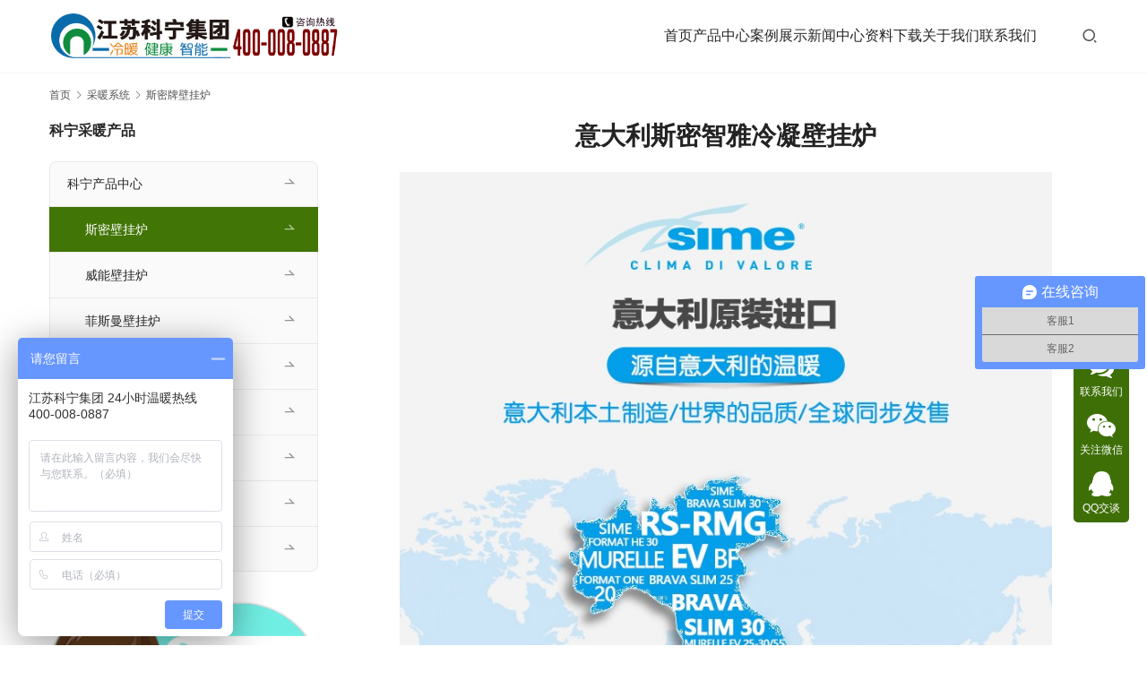

--- FILE ---
content_type: text/html; charset=UTF-8
request_url: https://www.jsknjt.com/index.php/2021/03/%E6%84%8F%E5%A4%A7%E5%88%A9%E6%96%AF%E5%AF%86%E6%99%BA%E9%9B%85%E5%A3%81%E6%8C%82%E7%82%89/
body_size: 7603
content:
<!DOCTYPE html>
<html lang="zh-CN">
<head>
<meta charset="UTF-8">
<meta http-equiv="X-UA-Compatible" content="IE=edge,chrome=1">
<meta name="renderer" content="webkit">
<meta name="viewport" content="width=device-width,initial-scale=1,maximum-scale=5">
<meta name="format-detection" content="telephone=no">
<title>意大利斯密智雅冷凝壁挂炉|江苏科宁集团</title>
<meta property="og:type" content="article">
<meta property="og:url" content="https://www.jsknjt.com/index.php/2021/03/%E6%84%8F%E5%A4%A7%E5%88%A9%E6%96%AF%E5%AF%86%E6%99%BA%E9%9B%85%E5%A3%81%E6%8C%82%E7%82%89/">
<meta property="og:site_name" content="江苏科宁集团">
<meta property="og:title" content="意大利斯密智雅冷凝壁挂炉">
<meta property="og:image" content="https://www.jsknjt.com/wp-content/uploads/2021/03/2021031703031066.jpg">
<link rel="canonical" href="https://www.jsknjt.com/index.php/2021/03/%e6%84%8f%e5%a4%a7%e5%88%a9%e6%96%af%e5%af%86%e6%99%ba%e9%9b%85%e5%a3%81%e6%8c%82%e7%82%89/">
<meta name="applicable-device" content="pc,mobile">
<meta http-equiv="Cache-Control" content="no-transform">
<link rel="shortcut icon" href="https://www.jsknjt.com/wp-content/uploads/2021/03/favicon.jpg">
<link rel='dns-prefetch' href='//www.jsknjt.com' />
<link rel='dns-prefetch' href='//at.alicdn.com' />
<link rel='dns-prefetch' href='//fonts.googleapis.com' />
<link rel='stylesheet' id='stylesheet-css'  href='//www.jsknjt.com/wp-content/uploads/wpcom/style.5.23.1.1734611711.css?ver=5.23.1' type='text/css' media='all' />
<link rel='stylesheet' id='remixicon-css'  href='https://www.jsknjt.com/wp-content/themes/module/themer/assets/css/remixicon.css?ver=4.6.0' type='text/css' media='all' />
<link rel='stylesheet' id='font-awesome-css'  href='https://www.jsknjt.com/wp-content/themes/module/themer/assets/css/font-awesome.css?ver=5.23.1' type='text/css' media='all' />
<link rel='stylesheet' id='wp-block-library-css'  href='https://www.jsknjt.com/wp-includes/css/dist/block-library/style.min.css?ver=5.8.12' type='text/css' media='all' />
<style id='filebird-block-filebird-gallery-style-inline-css' type='text/css'>
ul.filebird-block-filebird-gallery{margin:auto!important;padding:0!important;width:100%}ul.filebird-block-filebird-gallery.layout-grid{display:grid;grid-gap:20px;align-items:stretch;grid-template-columns:repeat(var(--columns),1fr);justify-items:stretch}ul.filebird-block-filebird-gallery.layout-grid li img{border:1px solid #ccc;box-shadow:2px 2px 6px 0 rgba(0,0,0,.3);height:100%;max-width:100%;-o-object-fit:cover;object-fit:cover;width:100%}ul.filebird-block-filebird-gallery.layout-masonry{-moz-column-count:var(--columns);-moz-column-gap:var(--space);column-gap:var(--space);-moz-column-width:var(--min-width);columns:var(--min-width) var(--columns);display:block;overflow:auto}ul.filebird-block-filebird-gallery.layout-masonry li{margin-bottom:var(--space)}ul.filebird-block-filebird-gallery li{list-style:none}ul.filebird-block-filebird-gallery li figure{height:100%;margin:0;padding:0;position:relative;width:100%}ul.filebird-block-filebird-gallery li figure figcaption{background:linear-gradient(0deg,rgba(0,0,0,.7),rgba(0,0,0,.3) 70%,transparent);bottom:0;box-sizing:border-box;color:#fff;font-size:.8em;margin:0;max-height:100%;overflow:auto;padding:3em .77em .7em;position:absolute;text-align:center;width:100%;z-index:2}ul.filebird-block-filebird-gallery li figure figcaption a{color:inherit}

</style>
<link rel='stylesheet' id='wpcom-fonts-css'  href='//fonts.googleapis.com/css2?family=Noto+Serif+SC:wght@400;600&#038;display=swap' type='text/css' media='all' />
<script type='text/javascript' src='https://www.jsknjt.com/wp-includes/js/jquery/jquery.min.js?ver=3.6.0' id='jquery-core-js'></script>
<script type='text/javascript' src='https://www.jsknjt.com/wp-includes/js/jquery/jquery-migrate.min.js?ver=3.3.2' id='jquery-migrate-js'></script>
<link rel="EditURI" type="application/rsd+xml" title="RSD" href="https://www.jsknjt.com/xmlrpc.php?rsd" />
<link rel="wlwmanifest" type="application/wlwmanifest+xml" href="https://www.jsknjt.com/wp-includes/wlwmanifest.xml" /> 
<link rel="icon" href="https://www.jsknjt.com/wp-content/uploads/2021/03/favicon-150x150.jpg" sizes="32x32" />
<link rel="icon" href="https://www.jsknjt.com/wp-content/uploads/2021/03/favicon.jpg" sizes="192x192" />
<link rel="apple-touch-icon" href="https://www.jsknjt.com/wp-content/uploads/2021/03/favicon.jpg" />
<meta name="msapplication-TileImage" content="https://www.jsknjt.com/wp-content/uploads/2021/03/favicon.jpg" />
<!--[if lte IE 11]><script src="https://www.jsknjt.com/wp-content/themes/module/js/update.js"></script><![endif]-->
</head>
<body class="post-template-default single single-post postid-1639 single-format-standard lang-cn header-fixed">
<header id="header" class="header">
    <div class="container header-wrap">
        <div class="navbar-header">
                        <div class="logo">
                <a href="https://www.jsknjt.com/" rel="home"><img src="https://www.jsknjt.com/wp-content/uploads/2021/05/Logo-kn1.png" alt="江苏科宁集团"></a>
            </div>
            <button type="button" class="navbar-toggle collapsed" data-toggle="collapse" data-target=".navbar-menu">
                <span class="icon-bar icon-bar-1"></span>
                <span class="icon-bar icon-bar-2"></span>
                <span class="icon-bar icon-bar-3"></span>
            </button>
        </div>

        <nav class="collapse navbar-collapse navbar-menu navbar-right mobile-style-0">
            <ul id="menu-module-5-menu" class="nav navbar-nav main-menu wpcom-adv-menu menu-hover-style-1"><li class="menu-item"><a href="https://www.jsknjt.com/">首页</a></li>
<li class="menu-item menu-item-style menu-item-style-2 dropdown"><a href="https://www.jsknjt.com/index.php/product/" class="dropdown-toggle">产品中心</a>
<ul class="dropdown-menu menu-item-wrap menu-item-col-5">
	<li class="menu-item menu-item-has-image"><a href="https://www.jsknjt.com/index.php/category/air-conditioning-system/air-conditioning-hitachi/"><img class="j-lazy menu-item-image" src="https://www.jsknjt.com/wp-content/themes/module/themer/assets/images/lazy.png" data-original="http://jsknjt.com/wp-content/uploads/2021/03/2021031004254450-e1615350356272.png" alt="空调系统">空调系统</a></li>
	<li class="menu-item current-post-ancestor current-post-parent active menu-item-has-image"><a href="https://www.jsknjt.com/index.php/category/heating-system/sime-boiler/"><img class="j-lazy menu-item-image" src="https://www.jsknjt.com/wp-content/themes/module/themer/assets/images/lazy.png" data-original="http://jsknjt.com/wp-content/uploads/2021/03/2021031004261953-e1615350391340.png" alt="采暖系统">采暖系统</a></li>
	<li class="menu-item menu-item-has-image"><a href="https://www.jsknjt.com/index.php/category/ventilation-system/ventilation-system-madelon/"><img class="j-lazy menu-item-image" src="https://www.jsknjt.com/wp-content/themes/module/themer/assets/images/lazy.png" data-original="http://jsknjt.com/wp-content/uploads/2021/03/2021031002453364-e1615344560674.png" alt="新风系统">新风系统</a></li>
	<li class="menu-item menu-item-has-image"><a href="https://www.jsknjt.com/index.php/category/water-purification-system/honeywell/"><img class="j-lazy menu-item-image" src="https://www.jsknjt.com/wp-content/themes/module/themer/assets/images/lazy.png" data-original="http://jsknjt.com/wp-content/uploads/2021/03/2021031002460745-e1615344569203.png" alt="中央净水系统">中央净水系统</a></li>
	<li class="menu-item menu-item-has-image"><a href="https://www.jsknjt.com/index.php/category/hot-water-system/"><img class="j-lazy menu-item-image" src="https://www.jsknjt.com/wp-content/themes/module/themer/assets/images/lazy.png" data-original="http://jsknjt.com/wp-content/uploads/2021/03/2021031004494693-e1615351797676.png" alt="中央热水系统">中央热水系统</a></li>
	<li class="menu-item menu-item-has-image"><a href="https://www.jsknjt.com/index.php/category/air-source-heat-pump/"><img class="j-lazy menu-item-image" src="https://www.jsknjt.com/wp-content/themes/module/themer/assets/images/lazy.png" data-original="http://jsknjt.com/wp-content/uploads/2021/03/2021031002472312-e1615344611192.png" alt="空气源热泵">空气源热泵</a></li>
	<li class="menu-item menu-item-has-image"><a href="https://www.jsknjt.com/index.php/category/ground-source-heat-pump/"><img class="j-lazy menu-item-image" src="https://www.jsknjt.com/wp-content/themes/module/themer/assets/images/lazy.png" data-original="http://jsknjt.com/wp-content/uploads/2021/03/2021031709541971.png" alt="地源热泵">地源热泵</a></li>
	<li class="menu-item menu-item-has-image"><a href="https://www.jsknjt.com/index.php/category/dehumidifier/"><img class="j-lazy menu-item-image" src="https://www.jsknjt.com/wp-content/themes/module/themer/assets/images/lazy.png" data-original="http://jsknjt.com/wp-content/uploads/2021/03/2021031709512530.png" alt="除湿系统">除湿系统</a></li>
	<li class="menu-item menu-item-has-image"><a href="https://www.jsknjt.com/index.php/category/central-vacuum-system/"><img class="j-lazy menu-item-image" src="https://www.jsknjt.com/wp-content/themes/module/themer/assets/images/lazy.png" data-original="http://jsknjt.com/wp-content/uploads/2021/03/2021031004501724-e1615351829700.png" alt="中央吸尘系统">中央吸尘系统</a></li>
	<li class="menu-item menu-item-has-image"><a href="https://www.jsknjt.com/index.php/category/smart-home/"><img class="j-lazy menu-item-image" src="https://www.jsknjt.com/wp-content/themes/module/themer/assets/images/lazy.png" data-original="http://jsknjt.com/wp-content/uploads/2021/03/2021031002464968-e1615344627329.png" alt="智能家居">智能家居</a></li>
</ul>
</li>
<li class="menu-item dropdown"><a href="https://www.jsknjt.com/index.php/category/project-case/case-central-air-conditioning/" class="dropdown-toggle">案例展示</a>
<ul class="dropdown-menu menu-item-wrap menu-item-col-5">
	<li class="menu-item menu-item-has-image"><a href="https://www.jsknjt.com/index.php/category/project-case/case-central-air-conditioning/"><i class="wpcom-icon fa fa-arrow-circle-right menu-item-icon"></i>中央空调案例</a></li>
	<li class="menu-item menu-item-has-image"><a href="https://www.jsknjt.com/index.php/category/project-case/case-central-heating/"><i class="wpcom-icon fa fa-arrow-circle-right menu-item-icon"></i>中央供暖案例</a></li>
	<li class="menu-item menu-item-has-image"><a href="https://www.jsknjt.com/index.php/category/project-case/case-new-trend/"><i class="wpcom-icon fa fa-arrow-circle-right menu-item-icon"></i>新风系统案例</a></li>
	<li class="menu-item menu-item-has-image"><a href="https://www.jsknjt.com/index.php/category/project-case/case-gshp/"><i class="wpcom-icon fa fa-arrow-circle-right menu-item-icon"></i>地源热泵案例</a></li>
	<li class="menu-item menu-item-has-image"><a href="https://www.jsknjt.com/index.php/category/project-case/case-water-treatment/"><i class="wpcom-icon fa fa-arrow-circle-right menu-item-icon"></i>水处理系统案例</a></li>
</ul>
</li>
<li class="menu-item dropdown"><a href="https://www.jsknjt.com/index.php/category/news-center/company-news/" class="dropdown-toggle">新闻中心</a>
<ul class="dropdown-menu menu-item-wrap menu-item-col-5">
	<li class="menu-item menu-item-has-image"><a href="https://www.jsknjt.com/index.php/category/news-center/company-news/"><i class="wpcom-icon fa fa-paper-plane-o menu-item-icon"></i>公司新闻</a></li>
	<li class="menu-item menu-item-has-image"><a href="https://www.jsknjt.com/index.php/category/news-center/trade-news/"><i class="wpcom-icon fa fa-paper-plane menu-item-icon"></i>行业新闻</a></li>
	<li class="menu-item menu-item-has-image"><a href="https://www.jsknjt.com/index.php/category/news-center/announcement/"><i class="wpcom-icon fa fa-bullhorn menu-item-icon"></i>公司公告</a></li>
	<li class="menu-item menu-item-has-image"><a href="https://www.jsknjt.com/index.php/category/news-center/kening-class/"><i class="wpcom-icon fa fa-group menu-item-icon"></i>知识讲堂</a></li>
	<li class="menu-item menu-item-has-image"><a href="https://www.jsknjt.com/index.php/category/news-center/mr-sun-explains-hvac/"><i class="wpcom-icon fa fa-film menu-item-icon"></i>老孙说冷暖专栏</a></li>
</ul>
</li>
<li class="menu-item dropdown"><a href="https://www.jsknjt.com/index.php/category/kening-service/manual-download/" class="dropdown-toggle">资料下载</a>
<ul class="dropdown-menu menu-item-wrap">
	<li class="menu-item menu-item-has-image"><a href="https://www.jsknjt.com/index.php/category/kening-service/manual-download/"><i class="wpcom-icon fa fa-folder-open menu-item-icon"></i>资料下载</a></li>
</ul>
</li>
<li class="menu-item"><a href="https://www.jsknjt.com/index.php/about/">关于我们</a></li>
<li class="menu-item"><a href="https://www.jsknjt.com/index.php/contact/">联系我们</a></li>
</ul><!-- /.navbar-collapse -->

            <div class="navbar-action">
                                    <div class="search-index">
                        <a class="search-icon" href="javascript:;" aria-label="搜索"><i class="wpcom-icon wi"><svg aria-hidden="true"><use xlink:href="#wi-search"></use></svg></i></a>
                        <form class="search-form" action="https://www.jsknjt.com/" method="get" role="search">
    <input type="text" class="keyword" name="s" maxlength="100" placeholder="输入关键词搜索..." value="">
    <button type="submit" class="submit" aria-label="Search"><i class="wpcom-icon wi"><svg aria-hidden="true"><use xlink:href="#wi-search"></use></svg></i></button>
</form>                    </div><!-- /.search-index -->
                                
                            </div>
        </nav>
    </div><!-- /.container -->
</header>
<div id="wrap">        <div class="container wrap">
    <ol class="breadcrumb" vocab="https://schema.org/" typeof="BreadcrumbList"><li class="home" property="itemListElement" typeof="ListItem"><a href="https://www.jsknjt.com" property="item" typeof="WebPage"><span property="name" class="hide">江苏科宁集团</span>首页</a><meta property="position" content="1"></li><li property="itemListElement" typeof="ListItem"><i class="wpcom-icon wi"><svg aria-hidden="true"><use xlink:href="#wi-arrow-right-3"></use></svg></i><a href="https://www.jsknjt.com/index.php/category/heating-system/" property="item" typeof="WebPage"><span property="name">采暖系统</span></a><meta property="position" content="2"></li><li property="itemListElement" typeof="ListItem"><i class="wpcom-icon wi"><svg aria-hidden="true"><use xlink:href="#wi-arrow-right-3"></use></svg></i><a href="https://www.jsknjt.com/index.php/category/heating-system/sime-boiler/" property="item" typeof="WebPage"><span property="name">斯密牌壁挂炉</span></a><meta property="position" content="3"></li></ol>        <div class="main">
                            <div class="entry">
                                            <h1 class="entry-title">意大利斯密智雅冷凝壁挂炉</h1>                                        <div class="entry-content">
                        
<div class="wp-block-image"><figure class="aligncenter size-full is-resized"><noscript><img src="http://jsknjt.com/wp-content/uploads/2021/03/1-4.jpg" alt="意大利斯密智雅冷凝壁挂炉" class="wp-image-1660" width="728" height="897" /></noscript><img src="https://www.jsknjt.com/wp-content/themes/module/themer/assets/images/lazy.png" data-original="http://jsknjt.com/wp-content/uploads/2021/03/1-4.jpg" alt="意大利斯密智雅冷凝壁挂炉" class="wp-image-1660 j-lazy" width="728" height="897" /></figure></div>



<div class="wp-block-image"><figure class="aligncenter size-full is-resized"><noscript><img src="http://jsknjt.com/wp-content/uploads/2021/03/2-2.jpg" alt="意大利斯密智雅冷凝壁挂炉" class="wp-image-1642" width="728" height="827" /></noscript><img src="https://www.jsknjt.com/wp-content/themes/module/themer/assets/images/lazy.png" data-original="http://jsknjt.com/wp-content/uploads/2021/03/2-2.jpg" alt="意大利斯密智雅冷凝壁挂炉" class="wp-image-1642 j-lazy" width="728" height="827" /></figure></div>



<div class="wp-block-image"><figure class="aligncenter size-large is-resized"><noscript><img src="http://jsknjt.com/wp-content/uploads/2021/03/3-1.jpg" alt="意大利斯密智雅冷凝壁挂炉" class="wp-image-1643" width="728" height="853" /></noscript><img src="https://www.jsknjt.com/wp-content/themes/module/themer/assets/images/lazy.png" data-original="http://jsknjt.com/wp-content/uploads/2021/03/3-1.jpg" alt="意大利斯密智雅冷凝壁挂炉" class="wp-image-1643 j-lazy" width="728" height="853" /></figure></div>



<div class="wp-block-image"><figure class="aligncenter size-large is-resized"><noscript><img src="http://jsknjt.com/wp-content/uploads/2021/03/4-1.jpg" alt="意大利斯密智雅冷凝壁挂炉" class="wp-image-1644" width="728" height="836" /></noscript><img src="https://www.jsknjt.com/wp-content/themes/module/themer/assets/images/lazy.png" data-original="http://jsknjt.com/wp-content/uploads/2021/03/4-1.jpg" alt="意大利斯密智雅冷凝壁挂炉" class="wp-image-1644 j-lazy" width="728" height="836" /></figure></div>



<div class="wp-block-image"><figure class="aligncenter size-full is-resized"><noscript><img src="http://jsknjt.com/wp-content/uploads/2021/03/5-1.jpg" alt="意大利斯密智雅冷凝壁挂炉" class="wp-image-1645" width="728" height="988" /></noscript><img src="https://www.jsknjt.com/wp-content/themes/module/themer/assets/images/lazy.png" data-original="http://jsknjt.com/wp-content/uploads/2021/03/5-1.jpg" alt="意大利斯密智雅冷凝壁挂炉" class="wp-image-1645 j-lazy" width="728" height="988" /></figure></div>



<div class="wp-block-image"><figure class="aligncenter size-large is-resized"><noscript><img src="http://jsknjt.com/wp-content/uploads/2021/03/6-2.jpg" alt="意大利斯密智雅冷凝壁挂炉" class="wp-image-1650" width="728" height="748" /></noscript><img src="https://www.jsknjt.com/wp-content/themes/module/themer/assets/images/lazy.png" data-original="http://jsknjt.com/wp-content/uploads/2021/03/6-2.jpg" alt="意大利斯密智雅冷凝壁挂炉" class="wp-image-1650 j-lazy" width="728" height="748" /></figure></div>



<div class="wp-block-image"><figure class="aligncenter size-large is-resized"><noscript><img src="http://jsknjt.com/wp-content/uploads/2021/03/7-1.jpg" alt="意大利斯密智雅冷凝壁挂炉" class="wp-image-1651" width="728" height="584" /></noscript><img src="https://www.jsknjt.com/wp-content/themes/module/themer/assets/images/lazy.png" data-original="http://jsknjt.com/wp-content/uploads/2021/03/7-1.jpg" alt="意大利斯密智雅冷凝壁挂炉" class="wp-image-1651 j-lazy" width="728" height="584" /></figure></div>



<div class="wp-block-image"><figure class="aligncenter size-large is-resized"><noscript><img src="http://jsknjt.com/wp-content/uploads/2021/03/8-2.jpg" alt="意大利斯密智雅冷凝壁挂炉" class="wp-image-1653" width="728" height="888" /></noscript><img src="https://www.jsknjt.com/wp-content/themes/module/themer/assets/images/lazy.png" data-original="http://jsknjt.com/wp-content/uploads/2021/03/8-2.jpg" alt="意大利斯密智雅冷凝壁挂炉" class="wp-image-1653 j-lazy" width="728" height="888" /></figure></div>



<div class="wp-block-image"><figure class="aligncenter size-full is-resized"><noscript><img src="http://jsknjt.com/wp-content/uploads/2021/03/9-2.jpg" alt="意大利斯密智雅冷凝壁挂炉" class="wp-image-1655" width="728" height="688" /></noscript><img src="https://www.jsknjt.com/wp-content/themes/module/themer/assets/images/lazy.png" data-original="http://jsknjt.com/wp-content/uploads/2021/03/9-2.jpg" alt="意大利斯密智雅冷凝壁挂炉" class="wp-image-1655 j-lazy" width="728" height="688" /></figure></div>



<div class="wp-block-image"><figure class="aligncenter size-full is-resized"><noscript><img src="http://jsknjt.com/wp-content/uploads/2021/03/10.jpg" alt="意大利斯密智雅冷凝壁挂炉" class="wp-image-1656" width="728" height="738" /></noscript><img src="https://www.jsknjt.com/wp-content/themes/module/themer/assets/images/lazy.png" data-original="http://jsknjt.com/wp-content/uploads/2021/03/10.jpg" alt="意大利斯密智雅冷凝壁挂炉" class="wp-image-1656 j-lazy" width="728" height="738" /></figure></div>



<div class="wp-block-image"><figure class="aligncenter size-large is-resized"><noscript><img src="http://jsknjt.com/wp-content/uploads/2021/03/11.jpg" alt="意大利斯密智雅冷凝壁挂炉" class="wp-image-1657" width="728" height="870" /></noscript><img src="https://www.jsknjt.com/wp-content/themes/module/themer/assets/images/lazy.png" data-original="http://jsknjt.com/wp-content/uploads/2021/03/11.jpg" alt="意大利斯密智雅冷凝壁挂炉" class="wp-image-1657 j-lazy" width="728" height="870" /></figure></div>
                                            </div>

                    <div class="entry-footer">
    <div class="entry-tag"></div>
    <div class="entry-page">
                <p>上一个：<a href="https://www.jsknjt.com/index.php/2021/03/%e6%84%8f%e5%a4%a7%e5%88%a9%e6%96%af%e5%af%86%e7%b2%be%e5%bd%a9%e5%86%b7%e5%87%9d%e5%a3%81%e6%8c%82%e7%82%89/" rel="prev">意大利斯密精彩冷凝壁挂炉</a></p>
        <p>下一个：<a href="https://www.jsknjt.com/index.php/2021/03/%e6%84%8f%e5%a4%a7%e5%88%a9%e6%96%af%e5%af%86%e9%9d%99%e9%9b%85%e5%a3%81%e6%8c%82%e7%82%89/" rel="next">意大利斯密静雅壁挂炉</a></p>
            </div>
</div><h3 class="entry-related-title">更多案例</h3><ul class="entry-related post-loop post-loop-product"><li class="post-item">
    <div class="p-item-wrap">
        <a class="thumb" href="https://www.jsknjt.com/index.php/2021/03/%e6%84%8f%e5%a4%a7%e5%88%a9%e6%96%af%e5%af%86%e8%8e%ab%e7%91%9e%e7%89%b9%e5%86%85%e7%bd%ae%e6%b0%b4%e7%ae%b1%e5%a3%81%e6%8c%82%e7%82%89/" title="意大利斯密莫瑞特内置水箱壁挂炉" rel="bookmark">
            <img width="480" height="320" src="https://www.jsknjt.com/wp-content/themes/module/themer/assets/images/lazy.png" class="attachment-post-thumbnail size-post-thumbnail wp-post-image j-lazy" alt="意大利斯密莫瑞特内置水箱壁挂炉" data-original="https://www.jsknjt.com/wp-content/uploads/2021/03/2021031706380228-480x320.jpg" />        </a>
        <h3 class="title">
            <a href="https://www.jsknjt.com/index.php/2021/03/%e6%84%8f%e5%a4%a7%e5%88%a9%e6%96%af%e5%af%86%e8%8e%ab%e7%91%9e%e7%89%b9%e5%86%85%e7%bd%ae%e6%b0%b4%e7%ae%b1%e5%a3%81%e6%8c%82%e7%82%89/" rel="bookmark">意大利斯密莫瑞特内置水箱壁挂炉</a>
        </h3>
    </div>
</li><li class="post-item">
    <div class="p-item-wrap">
        <a class="thumb" href="https://www.jsknjt.com/index.php/2021/03/%e6%84%8f%e5%a4%a7%e5%88%a9%e6%96%af%e5%af%86%e8%8e%ab%e7%91%9e%e7%89%b9%e5%a4%a7%e5%8a%9f%e7%8e%87%e5%86%b7%e5%87%9d%e7%82%89/" title="意大利斯密莫瑞特大功率冷凝炉" rel="bookmark">
            <img width="480" height="320" src="https://www.jsknjt.com/wp-content/themes/module/themer/assets/images/lazy.png" class="attachment-post-thumbnail size-post-thumbnail wp-post-image j-lazy" alt="意大利斯密莫瑞特大功率冷凝炉" data-original="https://www.jsknjt.com/wp-content/uploads/2021/03/2021031706380228-480x320.jpg" />        </a>
        <h3 class="title">
            <a href="https://www.jsknjt.com/index.php/2021/03/%e6%84%8f%e5%a4%a7%e5%88%a9%e6%96%af%e5%af%86%e8%8e%ab%e7%91%9e%e7%89%b9%e5%a4%a7%e5%8a%9f%e7%8e%87%e5%86%b7%e5%87%9d%e7%82%89/" rel="bookmark">意大利斯密莫瑞特大功率冷凝炉</a>
        </h3>
    </div>
</li><li class="post-item">
    <div class="p-item-wrap">
        <a class="thumb" href="https://www.jsknjt.com/index.php/2021/03/%e6%84%8f%e5%a4%a7%e5%88%a9%e6%96%af%e5%af%86%e9%9d%99%e9%9b%85%e5%a3%81%e6%8c%82%e7%82%89/" title="意大利斯密静雅壁挂炉" rel="bookmark">
            <img width="480" height="320" src="https://www.jsknjt.com/wp-content/themes/module/themer/assets/images/lazy.png" class="attachment-post-thumbnail size-post-thumbnail wp-post-image j-lazy" alt="意大利斯密静雅壁挂炉" data-original="https://www.jsknjt.com/wp-content/uploads/2021/03/2021031702242954-480x320.jpg" />        </a>
        <h3 class="title">
            <a href="https://www.jsknjt.com/index.php/2021/03/%e6%84%8f%e5%a4%a7%e5%88%a9%e6%96%af%e5%af%86%e9%9d%99%e9%9b%85%e5%a3%81%e6%8c%82%e7%82%89/" rel="bookmark">意大利斯密静雅壁挂炉</a>
        </h3>
    </div>
</li><li class="post-item">
    <div class="p-item-wrap">
        <a class="thumb" href="https://www.jsknjt.com/index.php/2021/03/%e6%84%8f%e5%a4%a7%e5%88%a9%e6%96%af%e5%af%86%e8%8e%ab%e7%91%9e%e7%89%b9%e7%b3%bb%e7%bb%9f%e7%82%89/" title="意大利斯密莫瑞特系统炉" rel="bookmark">
            <img width="480" height="320" src="https://www.jsknjt.com/wp-content/themes/module/themer/assets/images/lazy.png" class="attachment-post-thumbnail size-post-thumbnail wp-post-image j-lazy" alt="意大利斯密莫瑞特系统炉" data-original="https://www.jsknjt.com/wp-content/uploads/2021/03/2021031706380228-480x320.jpg" />        </a>
        <h3 class="title">
            <a href="https://www.jsknjt.com/index.php/2021/03/%e6%84%8f%e5%a4%a7%e5%88%a9%e6%96%af%e5%af%86%e8%8e%ab%e7%91%9e%e7%89%b9%e7%b3%bb%e7%bb%9f%e7%82%89/" rel="bookmark">意大利斯密莫瑞特系统炉</a>
        </h3>
    </div>
</li><li class="post-item">
    <div class="p-item-wrap">
        <a class="thumb" href="https://www.jsknjt.com/index.php/2021/03/%e6%84%8f%e5%a4%a7%e5%88%a9%e6%96%af%e5%af%86%e7%b2%be%e5%bd%a9%e5%86%b7%e5%87%9d%e5%a3%81%e6%8c%82%e7%82%89/" title="意大利斯密精彩冷凝壁挂炉" rel="bookmark">
            <img width="480" height="320" src="https://www.jsknjt.com/wp-content/themes/module/themer/assets/images/lazy.png" class="attachment-post-thumbnail size-post-thumbnail wp-post-image j-lazy" alt="意大利斯密精彩冷凝壁挂炉" data-original="https://www.jsknjt.com/wp-content/uploads/2021/03/2021031703364755-480x320.jpg" />        </a>
        <h3 class="title">
            <a href="https://www.jsknjt.com/index.php/2021/03/%e6%84%8f%e5%a4%a7%e5%88%a9%e6%96%af%e5%af%86%e7%b2%be%e5%bd%a9%e5%86%b7%e5%87%9d%e5%a3%81%e6%8c%82%e7%82%89/" rel="bookmark">意大利斯密精彩冷凝壁挂炉</a>
        </h3>
    </div>
</li><li class="post-item">
    <div class="p-item-wrap">
        <a class="thumb" href="https://www.jsknjt.com/index.php/2021/03/%e6%84%8f%e5%a4%a7%e5%88%a9%e6%96%af%e5%af%86%e8%8e%ab%e7%91%9e%e7%89%b9%e5%a3%81%e6%8c%82%e7%82%89/" title="意大利斯密莫瑞特壁挂炉" rel="bookmark">
            <img width="480" height="320" src="https://www.jsknjt.com/wp-content/themes/module/themer/assets/images/lazy.png" class="attachment-post-thumbnail size-post-thumbnail wp-post-image j-lazy" alt="意大利斯密莫瑞特壁挂炉" data-original="https://www.jsknjt.com/wp-content/uploads/2021/03/2021031706380228-480x320.jpg" />        </a>
        <h3 class="title">
            <a href="https://www.jsknjt.com/index.php/2021/03/%e6%84%8f%e5%a4%a7%e5%88%a9%e6%96%af%e5%af%86%e8%8e%ab%e7%91%9e%e7%89%b9%e5%a3%81%e6%8c%82%e7%82%89/" rel="bookmark">意大利斯密莫瑞特壁挂炉</a>
        </h3>
    </div>
</li></ul>                </div>
                    </div>
            <aside class="sidebar sidebar-on-left">
        <div class="widget widget_nav_menu"><h3 class="widget-title"><span>科宁采暖产品</span></h3><div class="menu-module-5-boiler-container"><ul id="menu-module-5-boiler" class="menu menu-hover-style-1"><li id="menu-item-1525" class="menu-item menu-item-1525"><a href="https://www.jsknjt.com/index.php/product/">科宁产品中心</a>
<ul class="sub-menu">
	<li id="menu-item-1517" class="menu-item current-post-ancestor current-menu-parent current-post-parent menu-item-1517"><a href="https://www.jsknjt.com/index.php/category/heating-system/sime-boiler/">斯密壁挂炉</a></li>
	<li id="menu-item-1516" class="menu-item menu-item-1516"><a href="https://www.jsknjt.com/index.php/category/heating-system/vaillant-boiler/">威能壁挂炉</a></li>
	<li id="menu-item-1519" class="menu-item menu-item-1519"><a href="https://www.jsknjt.com/index.php/category/heating-system/viessmann-boiler/">菲斯曼壁挂炉</a></li>
	<li id="menu-item-1515" class="menu-item menu-item-1515"><a href="https://www.jsknjt.com/index.php/category/heating-system/boch-boiler/">博世壁挂炉</a></li>
	<li id="menu-item-1518" class="menu-item menu-item-1518"><a href="https://www.jsknjt.com/index.php/category/heating-system/evesen-boiler/">艾瑞森电壁挂炉</a></li>
	<li id="menu-item-1563" class="menu-item menu-item-1563"><a href="https://www.jsknjt.com/index.php/category/heating-system/radiator-bxup/">德国BXUP暖气片</a></li>
	<li id="menu-item-1564" class="menu-item menu-item-1564"><a href="https://www.jsknjt.com/index.php/category/heating-system/radiator-hh/">德国HH暖气片</a></li>
	<li id="menu-item-1565" class="menu-item menu-item-1565"><a href="https://www.jsknjt.com/index.php/category/heating-system/radiator-sira/">意大利SIRA暖气片</a></li>
</ul>
</li>
</ul></div></div><div class="widget widget_image_myimg">                <img class="j-lazy" src="https://www.jsknjt.com/wp-content/themes/module/themer/assets/images/lazy.png" data-original="http://jsknjt.com/wp-content/uploads/2021/05/2021050712510020.png" alt="">            </div>    </aside>
    </div>
</div>
<footer class="footer width-footer-bar footer-simple">
    <div class="container">
                        <div class="copyright">
            <ul class="footer-menu"><li id="menu-item-2272" class="menu-item menu-item-2272"><a href="https://www.jsknjt.com/index.php/product/">产品中心</a></li>
<li id="menu-item-2273" class="menu-item menu-item-2273"><a href="https://www.jsknjt.com/index.php/category/project-case/case-central-air-conditioning/">案例展示</a></li>
<li id="menu-item-2274" class="menu-item menu-item-2274"><a href="https://www.jsknjt.com/index.php/category/news-center/company-news/">新闻中心</a></li>
<li id="menu-item-2906" class="menu-item menu-item-2906"><a href="https://www.jsknjt.com/index.php/category/kening-service/manual-download/">资料下载</a></li>
<li id="menu-item-2275" class="menu-item menu-item-2275"><a href="https://www.jsknjt.com/index.php/about/">关于我们</a></li>
<li id="menu-item-162" class="menu-item menu-item-162"><a href="https://www.jsknjt.com/index.php/contact/">联系我们</a></li>
</ul>            <p style="text-align: center;">24小时服务热线：400-008-0887，报修电话：15305179975</p>
<p style="text-align: center;">江苏科宁建筑科技有限公司 版权所有</p>
<p style="text-align: center;"><img src="https://www.jsknjt.com/wp-content/uploads/2021/06/2021062913403878.png" alt="2021062913403878" width="20" height="20" /><a class="ace-link ace-link-primary ali-report-link" href="http://www.beian.gov.cn/portal/registerSystemInfo?spm=5176.22772544.J_9220772140.112.39802ea99eVP6A" target="_blank" rel="noopener" data-spm-anchor-id="5176.22772544.J_9220772140.112"><span class="ali-report-link-text">苏公网安备 32011102010369号</span></a>， <a href="https://beian.miit.gov.cn">苏ICP备19007335号-1</a></p>
<p style="text-align: center;"><script type="text/javascript">document.write(unescape("%3Cspan id='cnzz_stat_icon_1279979666'%3E%3C/span%3E%3Cscript src='https://s4.cnzz.com/z_stat.php%3Fid%3D1279979666%26show%3Dpic' type='text/javascript'%3E%3C/script%3E"));</script></p>
        </div>
    </div>
</footer>
            <div class="action action-style-1 action-color-1 action-pos-0" style="bottom:10%;">
                                                <div class="action-item">
                                    <i class="wpcom-icon fa fa-comments action-item-icon"></i>                                    <span>联系我们</span>                                    <div class="action-item-inner action-item-type-2">
                                        <p style="text-align: center;"><span style="font-size: 18px;"><span style="font-size: 20px;"><span style="background: #289411; color: #ffffff;">/ / / / <strong>联系我们</strong> / / / /</span></span><br />
咨询热线：400-008-0887<br />
售后服务：15305179975<br />
365天，7X24小时售前售后服务</span></p>
                                    </div>
                                </div>
                                                                                    <div class="action-item">
                                    <i class="wpcom-icon fa fa-wechat action-item-icon"></i>                                    <span>关注微信</span>                                    <div class="action-item-inner action-item-type-2">
                                        <p><img src="http://jsknjt.com/wp-content/uploads/2021/03/QRcodeWechat.jpg" alt="QRcodeWechat" width="258" height="258" /></p>
                                    </div>
                                </div>
                                                                                    <a class="action-item" href="http://wpa.qq.com/msgrd?v=3&uin=2068017650&site=qq&menu=yes">
                                    <i class="wpcom-icon fa fa-qq action-item-icon"></i>                                    <span>QQ交谈</span>                                </a>
                                                                                        <div class="action-item gotop j-top">
                        <i class="wpcom-icon wi action-item-icon"><svg aria-hidden="true"><use xlink:href="#wi-arrow-up-2"></use></svg></i>                        <span>返回顶部</span>                    </div>
                            </div>
                    <div class="footer-bar">
                                    <div class="fb-item">
                                                    <a href="tel:400-008-0887">
                                <i class="wpcom-icon fa fa-phone fb-item-icon"></i>                                <span>电话</span>
                            </a>
                                            </div>
                                    <div class="fb-item">
                                                    <a href="http://jsknjt.com/wp-content/uploads/2021/03/Kening-WeChat.jpg" class="j-footer-bar-qrcode">
                                <i class="wpcom-icon fa fa-wechat fb-item-icon"></i>                                <span>微信</span>
                            </a>
                                            </div>
                                    <div class="fb-item">
                                                    <a href="https://j.map.baidu.com/d0/8GhJ">
                                <i class="wpcom-icon fa fa-map fb-item-icon"></i>                                <span>地图</span>
                            </a>
                                            </div>
                            </div>
        <script type='text/javascript' id='main-js-extra'>
/* <![CDATA[ */
var _wpcom_js = {"webp":"","ajaxurl":"https:\/\/www.jsknjt.com\/wp-admin\/admin-ajax.php","theme_url":"https:\/\/www.jsknjt.com\/wp-content\/themes\/module","slide_speed":"2000","is_admin":"0","lang":"zh_CN","js_lang":{"share_to":"\u5206\u4eab\u5230:","copy_done":"\u590d\u5236\u6210\u529f\uff01","copy_fail":"\u6d4f\u89c8\u5668\u6682\u4e0d\u652f\u6301\u62f7\u8d1d\u529f\u80fd","confirm":"\u786e\u5b9a","qrcode":"\u4e8c\u7ef4\u7801"},"lightbox":"1","post_id":"1639","menu_style":"0","fixed_sidebar":""};
/* ]]> */
</script>
<script type='text/javascript' src='https://www.jsknjt.com/wp-content/themes/module/js/main.js?ver=5.23.1' id='main-js'></script>
<script type='text/javascript' src='https://www.jsknjt.com/wp-content/themes/module/themer/assets/js/icons-2.8.9.js?ver=2.8.9' id='wpcom-icons-js'></script>
<script type='text/javascript' src='//at.alicdn.com/t/font_2133257_letsc31308.js?ver=5.23.1' id='iconfont-js'></script>
<script type='text/javascript' src='https://www.jsknjt.com/wp-includes/js/wp-embed.min.js?ver=5.8.12' id='wp-embed-js'></script>
<script>
var _hmt = _hmt || [];
(function() {
  var hm = document.createElement("script");
  hm.src = "https://hm.baidu.com/hm.js?5ab2ce2015e7589c3bb9b9ef79fe53ce";
  var s = document.getElementsByTagName("script")[0]; 
  s.parentNode.insertBefore(hm, s);
})();
</script>

<script>
var _hmt = _hmt || [];
(function() {
  var hm = document.createElement("script");
  hm.src = "https://hm.baidu.com/hm.js?6c89e83ac4e622bb4586be76249559da";
  var s = document.getElementsByTagName("script")[0]; 
  s.parentNode.insertBefore(hm, s);
})();
</script>



<script type="application/ld+json">{"@context":"https://schema.org","@type":"Article","@id":"https://www.jsknjt.com/index.php/2021/03/%e6%84%8f%e5%a4%a7%e5%88%a9%e6%96%af%e5%af%86%e6%99%ba%e9%9b%85%e5%a3%81%e6%8c%82%e7%82%89/","url":"https://www.jsknjt.com/index.php/2021/03/%e6%84%8f%e5%a4%a7%e5%88%a9%e6%96%af%e5%af%86%e6%99%ba%e9%9b%85%e5%a3%81%e6%8c%82%e7%82%89/","headline":"意大利斯密智雅冷凝壁挂炉","description":"","datePublished":"2021-03-17T15:05:00+08:00","dateModified":"2021-03-17T16:41:40+08:00","author":{"@type":"Person","name":"Kening_Xueyayun","url":"https://www.jsknjt.com/index.php/author/kening_xueyayun/"},"image":["http://jsknjt.com/wp-content/uploads/2021/03/1-4.jpg","http://jsknjt.com/wp-content/uploads/2021/03/2-2.jpg","http://jsknjt.com/wp-content/uploads/2021/03/3-1.jpg"]}</script>
</body>
</html>

--- FILE ---
content_type: text/javascript; charset=utf-8
request_url: https://goutong.baidu.com/site/972/6c89e83ac4e622bb4586be76249559da/b.js?siteId=21469853
body_size: 1396
content:
!function(){"use strict";!function(){var e={styleConfig:{"iconPcSetting":{"backgroundColor":"#FF5959","skinIndex":1,"frontImage":"https://fe-resource.cdn.bcebos.com/agent/plugin/distribute/sdkeditor/p1.png","backgroundImage":"","type":1,"portraitPosition":"bottom","marginLeft":0,"iconContent":"在线咨询","borderRadius":6,"isFixedPosition":1,"width":72,"position":"left-center","horizontalPosition":"right","marginTop":0},"iconMobileSetting":{"backgroundColor":"#FF5959","skinIndex":2,"frontImage":"https://fe-resource.cdn.bcebos.com/agent/plugin/distribute/sdkeditor/p1.png","backgroundImage":"","type":1,"portraitPosition":"bottom","marginLeft":0,"iconContent":"在线咨询","borderRadius":6,"isFixedPosition":1,"width":77,"position":"right-center","horizontalPosition":"right","marginTop":0}},siteConfig:{"eid":6720729,"authToken":"bridge","siteId":"21469853","chatUrl":"https://ada.baidu.com/site/wjz23cau/agent?imid=1477afbdd7f133be748552bbfbb3ee8f","siteToken":"6c89e83ac4e622bb4586be76249559da","authType":4,"bid":"","webRoot":"https://affimvip.baidu.com/cps5/","isAiAgent":1,"platform":0}};Object.freeze(e),window.affImConfig=e;var i=document.createElement("script"); i.src="https://aff-im.cdn.bcebos.com/onlineEnv/imsdk/1735891798/affim.js",i.setAttribute("charset","UTF-8");var o=document.getElementsByTagName("head")[0]||document.body;o.insertBefore(i,o.firstElement||null)}()}();

--- FILE ---
content_type: application/javascript
request_url: https://www.jsknjt.com/wp-content/themes/module/js/main.js?ver=5.23.1
body_size: 88406
content:
!function(e){"function"==typeof define&&define.amd?define(e):e()}((function(){"use strict";var e="undefined"!=typeof globalThis?globalThis:"undefined"!=typeof window?window:"undefined"!=typeof global?global:"undefined"!=typeof self?self:{};function t(e){return e&&e.__esModule&&Object.prototype.hasOwnProperty.call(e,"default")?e.default:e}function i(e){if(Object.prototype.hasOwnProperty.call(e,"__esModule"))return e;var t=e.default;if("function"==typeof t){var i=function e(){return this instanceof e?Reflect.construct(t,arguments,this.constructor):t.apply(this,arguments)};i.prototype=t.prototype}else i={};return Object.defineProperty(i,"__esModule",{value:!0}),Object.keys(e).forEach((function(t){var a=Object.getOwnPropertyDescriptor(e,t);Object.defineProperty(i,t,a.get?a:{enumerable:!0,get:function(){return e[t]}})})),i}var a,n={};function r(){return a||(a=1,(e=jQuery).fn.emulateTransitionEnd=function(t){var i=!1,a=this;return e(this).one("wpcomTransitionEnd",(function(){i=!0})),setTimeout((function(){i||e(a).trigger(e.__transition.end)}),t),this},e((function(){e.__transition=function(){var e=document.createElement("wpcom"),t={WebkitTransition:"webkitTransitionEnd",MozTransition:"transitionend",OTransition:"oTransitionEnd otransitionend",transition:"transitionend"};for(var i in t)if(void 0!==e.style[i])return{end:t[i]};return!1}(),e.__transition&&(e.event.special.wpcomTransitionEnd={bindType:e.__transition.end,delegateType:e.__transition.end,handle:function(t){if(e(t.target).is(this))return t.handleObj.handler.apply(this,arguments)}})}))),n;var e}var o;function s(e,t){(null==t||t>e.length)&&(t=e.length);for(var i=0,a=Array(t);i<t;i++)a[i]=e[i];return a}function l(e,t,i,a,n,r,o){try{var s=e[r](o),l=s.value}catch(e){return void i(e)}s.done?t(l):Promise.resolve(l).then(a,n)}function c(e,t){for(var i=0;i<t.length;i++){var a=t[i];a.enumerable=a.enumerable||!1,a.configurable=!0,"value"in a&&(a.writable=!0),Object.defineProperty(e,v(a.key),a)}}function d(e,t,i){return(t=v(t))in e?Object.defineProperty(e,t,{value:i,enumerable:!0,configurable:!0,writable:!0}):e[t]=i,e}function u(e,t){var i=Object.keys(e);if(Object.getOwnPropertySymbols){var a=Object.getOwnPropertySymbols(e);t&&(a=a.filter((function(t){return Object.getOwnPropertyDescriptor(e,t).enumerable}))),i.push.apply(i,a)}return i}function p(e){for(var t=1;t<arguments.length;t++){var i=null!=arguments[t]?arguments[t]:{};t%2?u(Object(i),!0).forEach((function(t){d(e,t,i[t])})):Object.getOwnPropertyDescriptors?Object.defineProperties(e,Object.getOwnPropertyDescriptors(i)):u(Object(i)).forEach((function(t){Object.defineProperty(e,t,Object.getOwnPropertyDescriptor(i,t))}))}return e}function h(){h=function(){return t};var e,t={},i=Object.prototype,a=i.hasOwnProperty,n="function"==typeof Symbol?Symbol:{},r=n.iterator||"@@iterator",o=n.asyncIterator||"@@asyncIterator",s=n.toStringTag||"@@toStringTag";function l(e,t,i,a){return Object.defineProperty(e,t,{value:i,enumerable:!a,configurable:!a,writable:!a})}try{l({},"")}catch(e){l=function(e,t,i){return e[t]=i}}function c(t,i,a,n){var r=i&&i.prototype instanceof p?i:p,o=Object.create(r.prototype);return l(o,"_invoke",function(t,i,a){var n=1;return function(r,o){if(3===n)throw Error("Generator is already running");if(4===n){if("throw"===r)throw o;return{value:e,done:!0}}for(a.method=r,a.arg=o;;){var s=a.delegate;if(s){var l=E(s,a);if(l){if(l===u)continue;return l}}if("next"===a.method)a.sent=a._sent=a.arg;else if("throw"===a.method){if(1===n)throw n=4,a.arg;a.dispatchException(a.arg)}else"return"===a.method&&a.abrupt("return",a.arg);n=3;var c=d(t,i,a);if("normal"===c.type){if(n=a.done?4:2,c.arg===u)continue;return{value:c.arg,done:a.done}}"throw"===c.type&&(n=4,a.method="throw",a.arg=c.arg)}}}(t,a,new C(n||[])),!0),o}function d(e,t,i){try{return{type:"normal",arg:e.call(t,i)}}catch(e){return{type:"throw",arg:e}}}t.wrap=c;var u={};function p(){}function f(){}function m(){}var v={};l(v,r,(function(){return this}));var g=Object.getPrototypeOf,w=g&&g(g(P([])));w&&w!==i&&a.call(w,r)&&(v=w);var y=m.prototype=p.prototype=Object.create(v);function b(e){["next","throw","return"].forEach((function(t){l(e,t,(function(e){return this._invoke(t,e)}))}))}function x(e,t){function i(n,r,o,s){var l=d(e[n],e,r);if("throw"!==l.type){var c=l.arg,u=c.value;return u&&"object"==typeof u&&a.call(u,"__await")?t.resolve(u.__await).then((function(e){i("next",e,o,s)}),(function(e){i("throw",e,o,s)})):t.resolve(u).then((function(e){c.value=e,o(c)}),(function(e){return i("throw",e,o,s)}))}s(l.arg)}var n;l(this,"_invoke",(function(e,a){function r(){return new t((function(t,n){i(e,a,t,n)}))}return n=n?n.then(r,r):r()}),!0)}function E(t,i){var a=i.method,n=t.i[a];if(n===e)return i.delegate=null,"throw"===a&&t.i.return&&(i.method="return",i.arg=e,E(t,i),"throw"===i.method)||"return"!==a&&(i.method="throw",i.arg=new TypeError("The iterator does not provide a '"+a+"' method")),u;var r=d(n,t.i,i.arg);if("throw"===r.type)return i.method="throw",i.arg=r.arg,i.delegate=null,u;var o=r.arg;return o?o.done?(i[t.r]=o.value,i.next=t.n,"return"!==i.method&&(i.method="next",i.arg=e),i.delegate=null,u):o:(i.method="throw",i.arg=new TypeError("iterator result is not an object"),i.delegate=null,u)}function S(e){this.tryEntries.push(e)}function T(t){var i=t[4]||{};i.type="normal",i.arg=e,t[4]=i}function C(e){this.tryEntries=[[-1]],e.forEach(S,this),this.reset(!0)}function P(t){if(null!=t){var i=t[r];if(i)return i.call(t);if("function"==typeof t.next)return t;if(!isNaN(t.length)){var n=-1,o=function i(){for(;++n<t.length;)if(a.call(t,n))return i.value=t[n],i.done=!1,i;return i.value=e,i.done=!0,i};return o.next=o}}throw new TypeError(typeof t+" is not iterable")}return f.prototype=m,l(y,"constructor",m),l(m,"constructor",f),f.displayName=l(m,s,"GeneratorFunction"),t.isGeneratorFunction=function(e){var t="function"==typeof e&&e.constructor;return!!t&&(t===f||"GeneratorFunction"===(t.displayName||t.name))},t.mark=function(e){return Object.setPrototypeOf?Object.setPrototypeOf(e,m):(e.__proto__=m,l(e,s,"GeneratorFunction")),e.prototype=Object.create(y),e},t.awrap=function(e){return{__await:e}},b(x.prototype),l(x.prototype,o,(function(){return this})),t.AsyncIterator=x,t.async=function(e,i,a,n,r){void 0===r&&(r=Promise);var o=new x(c(e,i,a,n),r);return t.isGeneratorFunction(i)?o:o.next().then((function(e){return e.done?e.value:o.next()}))},b(y),l(y,s,"Generator"),l(y,r,(function(){return this})),l(y,"toString",(function(){return"[object Generator]"})),t.keys=function(e){var t=Object(e),i=[];for(var a in t)i.unshift(a);return function e(){for(;i.length;)if((a=i.pop())in t)return e.value=a,e.done=!1,e;return e.done=!0,e}},t.values=P,C.prototype={constructor:C,reset:function(t){if(this.prev=this.next=0,this.sent=this._sent=e,this.done=!1,this.delegate=null,this.method="next",this.arg=e,this.tryEntries.forEach(T),!t)for(var i in this)"t"===i.charAt(0)&&a.call(this,i)&&!isNaN(+i.slice(1))&&(this[i]=e)},stop:function(){this.done=!0;var e=this.tryEntries[0][4];if("throw"===e.type)throw e.arg;return this.rval},dispatchException:function(t){if(this.done)throw t;var i=this;function a(e){o.type="throw",o.arg=t,i.next=e}for(var n=i.tryEntries.length-1;n>=0;--n){var r=this.tryEntries[n],o=r[4],s=this.prev,l=r[1],c=r[2];if(-1===r[0])return a("end"),!1;if(!l&&!c)throw Error("try statement without catch or finally");if(null!=r[0]&&r[0]<=s){if(s<l)return this.method="next",this.arg=e,a(l),!0;if(s<c)return a(c),!1}}},abrupt:function(e,t){for(var i=this.tryEntries.length-1;i>=0;--i){var a=this.tryEntries[i];if(a[0]>-1&&a[0]<=this.prev&&this.prev<a[2]){var n=a;break}}n&&("break"===e||"continue"===e)&&n[0]<=t&&t<=n[2]&&(n=null);var r=n?n[4]:{};return r.type=e,r.arg=t,n?(this.method="next",this.next=n[2],u):this.complete(r)},complete:function(e,t){if("throw"===e.type)throw e.arg;return"break"===e.type||"continue"===e.type?this.next=e.arg:"return"===e.type?(this.rval=this.arg=e.arg,this.method="return",this.next="end"):"normal"===e.type&&t&&(this.next=t),u},finish:function(e){for(var t=this.tryEntries.length-1;t>=0;--t){var i=this.tryEntries[t];if(i[2]===e)return this.complete(i[4],i[3]),T(i),u}},catch:function(e){for(var t=this.tryEntries.length-1;t>=0;--t){var i=this.tryEntries[t];if(i[0]===e){var a=i[4];if("throw"===a.type){var n=a.arg;T(i)}return n}}throw Error("illegal catch attempt")},delegateYield:function(t,i,a){return this.delegate={i:P(t),r:i,n:a},"next"===this.method&&(this.arg=e),u}},t}function f(e,t){return function(e){if(Array.isArray(e))return e}(e)||function(e,t){var i=null==e?null:"undefined"!=typeof Symbol&&e[Symbol.iterator]||e["@@iterator"];if(null!=i){var a,n,r,o,s=[],l=!0,c=!1;try{if(r=(i=i.call(e)).next,0===t);else for(;!(l=(a=r.call(i)).done)&&(s.push(a.value),s.length!==t);l=!0);}catch(e){c=!0,n=e}finally{try{if(!l&&null!=i.return&&(o=i.return(),Object(o)!==o))return}finally{if(c)throw n}}return s}}(e,t)||w(e,t)||function(){throw new TypeError("Invalid attempt to destructure non-iterable instance.\nIn order to be iterable, non-array objects must have a [Symbol.iterator]() method.")}()}function m(e){return function(e){if(Array.isArray(e))return s(e)}(e)||function(e){if("undefined"!=typeof Symbol&&null!=e[Symbol.iterator]||null!=e["@@iterator"])return Array.from(e)}(e)||w(e)||function(){throw new TypeError("Invalid attempt to spread non-iterable instance.\nIn order to be iterable, non-array objects must have a [Symbol.iterator]() method.")}()}function v(e){var t=function(e,t){if("object"!=typeof e||!e)return e;var i=e[Symbol.toPrimitive];if(void 0!==i){var a=i.call(e,t);if("object"!=typeof a)return a;throw new TypeError("@@toPrimitive must return a primitive value.")}return("string"===t?String:Number)(e)}(e,"string");return"symbol"==typeof t?t:t+""}function g(e){return g="function"==typeof Symbol&&"symbol"==typeof Symbol.iterator?function(e){return typeof e}:function(e){return e&&"function"==typeof Symbol&&e.constructor===Symbol&&e!==Symbol.prototype?"symbol":typeof e},g(e)}function w(e,t){if(e){if("string"==typeof e)return s(e,t);var i={}.toString.call(e).slice(8,-1);return"Object"===i&&e.constructor&&(i=e.constructor.name),"Map"===i||"Set"===i?Array.from(e):"Arguments"===i||/^(?:Ui|I)nt(?:8|16|32)(?:Clamped)?Array$/.test(i)?s(e,t):void 0}}var y;var b;var x;var E,S,T,C;S||(S=1,r(),o||(o=1,function(e){var t='[data-dismiss="alert"], [data-wpcom-dismiss="alert"]',i=function(i){e(i).on("click",t,this.close)};i.TRANSITION_DURATION=150,i.prototype.close=function(t){var a=e(this),n=a.attr("data-target");n||(n=(n=a.attr("href"))&&n.replace(/.*(?=#[^\s]*$)/,"")),n="#"===n?[]:n;var r=e(document).find(n);function o(){r.detach().trigger("closed.wpcom.alert").remove()}t&&t.preventDefault(),r.length||(r=a.closest(".wpcom-alert")),r.trigger(t=e.Event("close.wpcom.alert")),t.isDefaultPrevented()||(r.removeClass("in"),e.__transition&&r.hasClass("fade")?r.one("wpcomTransitionEnd",o).emulateTransitionEnd(i.TRANSITION_DURATION):o())};var a=e.fn._alert;e.fn._alert=function(t){return this.each((function(){var a=e(this),n=a.data("wpcom.alert");n||a.data("wpcom.alert",n=new i(this)),"string"==typeof t&&n[t].call(a)}))},e.fn._alert.Constructor=i,e.fn._alert.noConflict=function(){return e.fn._alert=a,this},e(document).on("click.wpcom.alert.data-api",t,i.prototype.close)}(jQuery)),y||(y=1,function(e){var t=function(i,a){this.$element=e(i),this.options=e.extend({},t.DEFAULTS,a),this.$trigger=e('[data-toggle="collapse"][href="#'+i.id+'"],[data-toggle="collapse"][data-target="#'+i.id+'"]'),this.transitioning=null,this.options.parent?this.$parent=this.getParent():this.addAriaAndCollapsedClass(this.$element,this.$trigger),this.options.toggle&&this.toggle()};function i(t){var i,a=t.attr("data-target")||(i=t.attr("href"))&&i.replace(/.*(?=#[^\s]+$)/,"");return e(document).find(a)}function a(i){return this.each((function(){var a=e(this),n=a.data("bs.collapse"),r=e.extend({},t.DEFAULTS,a.data(),"object"==g(i)&&i);!n&&r.toggle&&/show|hide/.test(i)&&(r.toggle=!1),n||a.data("bs.collapse",n=new t(this,r)),"string"==typeof i&&n[i]()}))}t.VERSION="3.4.1",t.TRANSITION_DURATION=350,t.DEFAULTS={toggle:!0},t.prototype.dimension=function(){return this.$element.hasClass("width")?"width":"height"},t.prototype.show=function(){if(!this.transitioning&&!this.$element.hasClass("in")){var i,n=this.$parent&&this.$parent.children(".panel").children(".in, .collapsing");if(!(n&&n.length&&(i=n.data("bs.collapse"))&&i.transitioning)){var r=e.Event("show.bs.collapse");if(this.$element.trigger(r),!r.isDefaultPrevented()){n&&n.length&&(a.call(n,"hide"),i||n.data("bs.collapse",null));var o=this.dimension();this.$element.removeClass("collapse").addClass("collapsing")[o](0).attr("aria-expanded",!0),this.$trigger.removeClass("collapsed").attr("aria-expanded",!0),this.transitioning=1;var s=function(){this.$element.removeClass("collapsing").addClass("collapse in")[o](""),this.transitioning=0,this.$element.trigger("shown.bs.collapse")};if(!e.support.transition)return s.call(this);var l=e.camelCase(["scroll",o].join("-"));this.$element.one("bsTransitionEnd",e.proxy(s,this)).emulateTransitionEnd(t.TRANSITION_DURATION)[o](this.$element[0][l])}}}},t.prototype.hide=function(){if(!this.transitioning&&this.$element.hasClass("in")){var i=e.Event("hide.bs.collapse");if(this.$element.trigger(i),!i.isDefaultPrevented()){var a=this.dimension();this.$element[a](this.$element[a]())[0].offsetHeight,this.$element.addClass("collapsing").removeClass("collapse in").attr("aria-expanded",!1),this.$trigger.addClass("collapsed").attr("aria-expanded",!1),this.transitioning=1;var n=function(){this.transitioning=0,this.$element.removeClass("collapsing").addClass("collapse").trigger("hidden.bs.collapse")};if(!e.support.transition)return n.call(this);this.$element[a](0).one("bsTransitionEnd",e.proxy(n,this)).emulateTransitionEnd(t.TRANSITION_DURATION)}}},t.prototype.toggle=function(){this[this.$element.hasClass("in")?"hide":"show"]()},t.prototype.getParent=function(){return e(document).find(this.options.parent).find('[data-toggle="collapse"][data-parent="'+this.options.parent+'"]').each(e.proxy((function(t,a){var n=e(a);this.addAriaAndCollapsedClass(i(n),n)}),this)).end()},t.prototype.addAriaAndCollapsedClass=function(e,t){var i=e.hasClass("in");e.attr("aria-expanded",i),t.toggleClass("collapsed",!i).attr("aria-expanded",i)};var n=e.fn.collapse;e.fn.collapse=a,e.fn.collapse.Constructor=t,e.fn.collapse.noConflict=function(){return e.fn.collapse=n,this},e(document).on("click.bs.collapse.data-api",'[data-toggle="collapse"]',(function(t){var n=e(this);n.attr("data-target")||t.preventDefault();var r=i(n),o=r.data("bs.collapse")?"toggle":n.data();a.call(r,o)}))}(jQuery)),b||(b=1,function(e){var t=function(t,i){this.options=i,this.$body=e(document.body),this.$element=e(t),this.$dialog=this.$element.find(".modal-dialog"),this.$backdrop=null,this.isShown=null,this.originalBodyPad=null,this.scrollbarWidth=0,this.ignoreBackdropClick=!1,this.fixedContent=".navbar-fixed-top, .navbar-fixed-bottom",this.options.remote&&this.$element.find(".modal-content").load(this.options.remote,e.proxy((function(){this.$element.trigger("loaded.wpcom.modal")}),this))};function i(i,a){return this.each((function(){var n=e(this),r=n.data("wpcom.modal"),o=e.extend({},t.DEFAULTS,n.data(),"object"==g(i)&&i);r||n.data("wpcom.modal",r=new t(this,o)),"string"==typeof i?r[i](a):o.show&&r.show(a)}))}t.TRANSITION_DURATION=250,t.BACKDROP_TRANSITION_DURATION=120,t.DEFAULTS={backdrop:!0,keyboard:!0,show:!0},t.prototype.toggle=function(e){return this.isShown?this.hide():this.show(e)},t.prototype.show=function(i){var a=this,n=e.Event("show.wpcom.modal",{relatedTarget:i});this.$element.trigger(n),this.isShown||n.isDefaultPrevented()||(this.isShown=!0,this.checkScrollbar(),this.setScrollbar(),this.$body.addClass("modal-open"),this.escape(),this.resize(),this.$element.on("click.dismiss.wpcom.modal",'[data-dismiss="modal"], [data-wpcom-dismiss="modal"]',e.proxy(this.hide,this)),this.$dialog.on("mousedown.dismiss.wpcom.modal",(function(){a.$element.one("mouseup.dismiss.wpcom.modal",(function(t){e(t.target).is(a.$element)&&(a.ignoreBackdropClick=!0)}))})),this.backdrop((function(){var n=e.__transition&&a.$element.hasClass("fade");a.$element.parent().length||a.$element.appendTo(a.$body),a.$element.show().scrollTop(0),a.adjustDialog(),n&&a.$element[0].offsetWidth,a.$element.addClass("in"),a.enforceFocus();var r=e.Event("shown.wpcom.modal",{relatedTarget:i});n?a.$dialog.one("wpcomTransitionEnd",(function(){a.$element.trigger("focus").trigger(r)})).emulateTransitionEnd(t.TRANSITION_DURATION):a.$element.trigger("focus").trigger(r)})))},t.prototype.hide=function(i){i&&i.preventDefault(),i=e.Event("hide.wpcom.modal"),this.$element.trigger(i),this.isShown&&!i.isDefaultPrevented()&&(this.isShown=!1,this.escape(),this.resize(),e(document).off("focusin.wpcom.modal"),this.$element.removeClass("in").off("click.dismiss.wpcom.modal").off("mouseup.dismiss.wpcom.modal"),this.$dialog.off("mousedown.dismiss.wpcom.modal"),e.__transition&&this.$element.hasClass("fade")?this.$element.one("wpcomTransitionEnd",e.proxy(this.hideModal,this)).emulateTransitionEnd(t.TRANSITION_DURATION):this.hideModal())},t.prototype.enforceFocus=function(){e(document).off("focusin.wpcom.modal").on("focusin.wpcom.modal",e.proxy((function(e){document===e.target||this.$element[0]===e.target||this.$element.has(e.target).length||this.$element.trigger("focus")}),this))},t.prototype.escape=function(){this.isShown&&this.options.keyboard?this.$element.on("keydown.dismiss.wpcom.modal",e.proxy((function(e){27==e.which&&this.hide()}),this)):this.isShown||this.$element.off("keydown.dismiss.wpcom.modal")},t.prototype.resize=function(){this.isShown?e(window).on("resize.wpcom.modal",e.proxy(this.handleUpdate,this)):e(window).off("resize.wpcom.modal")},t.prototype.hideModal=function(){var e=this;this.$element.hide(),this.backdrop((function(){e.$body.removeClass("modal-open"),e.resetAdjustments(),e.resetScrollbar(),e.$element.trigger("hidden.wpcom.modal")}))},t.prototype.removeBackdrop=function(){this.$backdrop&&this.$backdrop.remove(),this.$backdrop=null},t.prototype.backdrop=function(i){var a=this,n=this.$element.hasClass("fade")?"fade":"";if(this.isShown&&this.options.backdrop){var r=e.__transition&&n;if(this.$backdrop=e(document.createElement("div")).addClass("wpcom-modal-backdrop "+n).appendTo(this.$body),this.$element.on("click.dismiss.wpcom.modal",e.proxy((function(e){this.ignoreBackdropClick?this.ignoreBackdropClick=!1:e.target===e.currentTarget&&("static"==this.options.backdrop?this.$element[0].focus():this.hide())}),this)),r&&this.$backdrop[0].offsetWidth,this.$backdrop.addClass("in"),!i)return;r?this.$backdrop.one("wpcomTransitionEnd",i).emulateTransitionEnd(t.BACKDROP_TRANSITION_DURATION):i()}else if(!this.isShown&&this.$backdrop){this.$backdrop.removeClass("in");var o=function(){a.removeBackdrop(),i&&i()};e.support.transition&&this.$element.hasClass("fade")?this.$backdrop.one("wpcomTransitionEnd",o).emulateTransitionEnd(t.BACKDROP_TRANSITION_DURATION):o()}else i&&i()},t.prototype.handleUpdate=function(){this.adjustDialog()},t.prototype.adjustDialog=function(){var e=this.$element[0].scrollHeight>document.documentElement.clientHeight;this.$element.css({paddingLeft:!this.bodyIsOverflowing&&e?this.scrollbarWidth:"",paddingRight:this.bodyIsOverflowing&&!e?this.scrollbarWidth:""})},t.prototype.resetAdjustments=function(){this.$element.css({paddingLeft:"",paddingRight:""})},t.prototype.checkScrollbar=function(){var e=window.innerWidth;if(!e){var t=document.documentElement.getBoundingClientRect();e=t.right-Math.abs(t.left)}this.bodyIsOverflowing=document.body.clientWidth<e,this.scrollbarWidth=this.measureScrollbar()},t.prototype.setScrollbar=function(){var t=parseInt(this.$body.css("padding-right")||0,10);this.originalBodyPad=document.body.style.paddingRight||0;var i=this.scrollbarWidth;this.bodyIsOverflowing&&(this.$body.css("--scrollbar-width",t+i+"px"),e(this.fixedContent).each((function(t,a){var n=a.style.paddingRight,r=e(a).css("padding-right");e(a).data("padding-right",n).css("padding-right",parseFloat(r)+i+"px")})))},t.prototype.resetScrollbar=function(){this.$body.css("--scrollbar-width",this.originalBodyPad+"px"),e(this.fixedContent).each((function(t,i){var a=e(i).data("padding-right");e(i).removeData("padding-right"),i.style.paddingRight=a||""}))},t.prototype.measureScrollbar=function(){var e=document.createElement("div");e.className="modal-scrollbar-measure",this.$body.append(e);var t=e.offsetWidth-e.clientWidth;return this.$body[0].removeChild(e),t};var a=e.fn._modal,n=e.fn.modal;e.fn._modal=i,e.fn._modal.Constructor=t,e.fn.modal=i,e.fn.modal.Constructor=t,e.fn._modal.noConflict=function(){return e.fn._modal=a,this},e.fn.modal.noConflict=function(){return e.fn.modal=n,this},e(document).on("click.wpcom.modal.data-api",'[data-toggle="modal"]',(function(t){var a=e(this),n=a.attr("href"),r=a.attr("data-target")||n&&n.replace(/.*(?=#[^\s]+$)/,""),o=e(document).find(r),s=o.data("wpcom.modal")?"toggle":e.extend({remote:!/#/.test(n)&&n},o.data(),a.data());a.is("a")&&t.preventDefault(),o.one("show.wpcom.modal",(function(e){e.isDefaultPrevented()||o.one("hidden.wpcom.modal",(function(){a.is(":visible")&&a.trigger("focus")}))})),i.call(o,s,this)}))}(jQuery)),x||(x=1,function(e){var t=["sanitize","whiteList","sanitizeFn"],i=["background","cite","href","itemtype","longdesc","poster","src","xlink:href"],a={"*":["class","dir","id","lang","role",/^aria-[\w-]*$/i],a:["target","href","title","rel"],area:[],b:[],br:[],col:[],code:[],div:[],em:[],hr:[],h1:[],h2:[],h3:[],h4:[],h5:[],h6:[],i:[],img:["src","alt","title","width","height"],li:[],ol:[],p:[],pre:[],s:[],small:[],span:[],sub:[],sup:[],strong:[],u:[],ul:[]},n=/^(?:(?:https?|mailto|ftp|tel|file):|[^&:/?#]*(?:[/?#]|$))/gi,r=/^data:(?:image\/(?:bmp|gif|jpeg|jpg|png|tiff|webp)|video\/(?:mpeg|mp4|ogg|webm)|audio\/(?:mp3|oga|ogg|opus));base64,[a-z0-9+/]+=*$/i;function o(t,a){var o=t.nodeName.toLowerCase();if(-1!==e.inArray(o,a))return-1===e.inArray(o,i)||Boolean(t.nodeValue.match(n)||t.nodeValue.match(r));for(var s=e(a).filter((function(e,t){return t instanceof RegExp})),l=0,c=s.length;l<c;l++)if(o.match(s[l]))return!0;return!1}function s(t,i,a){if(0===t.length)return t;if(a&&"function"==typeof a)return a(t);if(!document.implementation||!document.implementation.createHTMLDocument)return t;var n=document.implementation.createHTMLDocument("sanitization");n.body.innerHTML=t;for(var r=e.map(i,(function(e,t){return t})),s=e(n.body).find("*"),l=0,c=s.length;l<c;l++){var d=s[l],u=d.nodeName.toLowerCase();if(-1!==e.inArray(u,r))for(var p=e.map(d.attributes,(function(e){return e})),h=[].concat(i["*"]||[],i[u]||[]),f=0,m=p.length;f<m;f++)o(p[f],h)||d.removeAttribute(p[f].nodeName);else d.parentNode.removeChild(d)}return n.body.innerHTML}var l=function(e,t){this.type=null,this.options=null,this.enabled=null,this.timeout=null,this.hoverState=null,this.$element=null,this.inState=null,this.init("tooltip",e,t)};l.VERSION="3.4.1",l.TRANSITION_DURATION=150,l.DEFAULTS={animation:!0,placement:"top",selector:!1,template:'<div class="tooltip" role="tooltip"><div class="tooltip-arrow"></div><div class="tooltip-inner"></div></div>',trigger:"hover focus",title:"",delay:0,html:!1,container:!1,viewport:{selector:"body",padding:0},sanitize:!0,sanitizeFn:null,whiteList:a},l.prototype.init=function(t,i,a){if(this.enabled=!0,this.type=t,this.$element=e(i),this.options=this.getOptions(a),this.$viewport=this.options.viewport&&e(document).find(e.isFunction(this.options.viewport)?this.options.viewport.call(this,this.$element):this.options.viewport.selector||this.options.viewport),this.inState={click:!1,hover:!1,focus:!1},this.$element[0]instanceof document.constructor&&!this.options.selector)throw new Error("`selector` option must be specified when initializing "+this.type+" on the window.document object!");for(var n=this.options.trigger.split(" "),r=n.length;r--;){var o=n[r];if("click"==o)this.$element.on("click."+this.type,this.options.selector,e.proxy(this.toggle,this));else if("manual"!=o){var s="hover"==o?"mouseenter":"focusin",l="hover"==o?"mouseleave":"focusout";this.$element.on(s+"."+this.type,this.options.selector,e.proxy(this.enter,this)),this.$element.on(l+"."+this.type,this.options.selector,e.proxy(this.leave,this))}}this.options.selector?this._options=e.extend({},this.options,{trigger:"manual",selector:""}):this.fixTitle()},l.prototype.getDefaults=function(){return l.DEFAULTS},l.prototype.getOptions=function(i){var a=this.$element.data();for(var n in a)a.hasOwnProperty(n)&&-1!==e.inArray(n,t)&&delete a[n];return(i=e.extend({},this.getDefaults(),a,i)).delay&&"number"==typeof i.delay&&(i.delay={show:i.delay,hide:i.delay}),i.sanitize&&(i.template=s(i.template,i.whiteList,i.sanitizeFn)),i},l.prototype.getDelegateOptions=function(){var t={},i=this.getDefaults();return this._options&&e.each(this._options,(function(e,a){i[e]!=a&&(t[e]=a)})),t},l.prototype.enter=function(t){var i=t instanceof this.constructor?t:e(t.currentTarget).data("bs."+this.type);if(i||(i=new this.constructor(t.currentTarget,this.getDelegateOptions()),e(t.currentTarget).data("bs."+this.type,i)),t instanceof e.Event&&(i.inState["focusin"==t.type?"focus":"hover"]=!0),i.tip().hasClass("in")||"in"==i.hoverState)i.hoverState="in";else{if(clearTimeout(i.timeout),i.hoverState="in",!i.options.delay||!i.options.delay.show)return i.show();i.timeout=setTimeout((function(){"in"==i.hoverState&&i.show()}),i.options.delay.show)}},l.prototype.isInStateTrue=function(){for(var e in this.inState)if(this.inState[e])return!0;return!1},l.prototype.leave=function(t){var i=t instanceof this.constructor?t:e(t.currentTarget).data("bs."+this.type);if(i||(i=new this.constructor(t.currentTarget,this.getDelegateOptions()),e(t.currentTarget).data("bs."+this.type,i)),t instanceof e.Event&&(i.inState["focusout"==t.type?"focus":"hover"]=!1),!i.isInStateTrue()){if(clearTimeout(i.timeout),i.hoverState="out",!i.options.delay||!i.options.delay.hide)return i.hide();i.timeout=setTimeout((function(){"out"==i.hoverState&&i.hide()}),i.options.delay.hide)}},l.prototype.show=function(){var t=e.Event("show.bs."+this.type);if(this.hasContent()&&this.enabled){this.$element.trigger(t);var i=e.contains(this.$element[0].ownerDocument.documentElement,this.$element[0]);if(t.isDefaultPrevented()||!i)return;var a=this,n=this.tip(),r=this.getUID(this.type);this.setContent(),n.attr("id",r),this.$element.attr("aria-describedby",r),this.options.animation&&n.addClass("fade");var o="function"==typeof this.options.placement?this.options.placement.call(this,n[0],this.$element[0]):this.options.placement,s=/\s?auto?\s?/i,c=s.test(o);c&&(o=o.replace(s,"")||"top"),n.detach().css({top:0,left:0,display:"block"}).addClass(o).data("bs."+this.type,this),this.options.container?n.appendTo(e(document).find(this.options.container)):n.insertAfter(this.$element),this.$element.trigger("inserted.bs."+this.type);var d=this.getPosition(),u=n[0].offsetWidth,p=n[0].offsetHeight;if(c){var h=o,f=this.getPosition(this.$viewport);o="bottom"==o&&d.bottom+p>f.bottom?"top":"top"==o&&d.top-p<f.top?"bottom":"right"==o&&d.right+u>f.width?"left":"left"==o&&d.left-u<f.left?"right":o,n.removeClass(h).addClass(o)}var m=this.getCalculatedOffset(o,d,u,p);this.applyPlacement(m,o);var v=function(){var e=a.hoverState;a.$element.trigger("shown.bs."+a.type),a.hoverState=null,"out"==e&&a.leave(a)};e.__transition&&this.$tip.hasClass("fade")?n.one("wpcomTransitionEnd",v).emulateTransitionEnd(l.TRANSITION_DURATION):v()}},l.prototype.applyPlacement=function(t,i){var a=this.tip(),n=a[0].offsetWidth,r=a[0].offsetHeight,o=parseInt(a.css("margin-top"),10),s=parseInt(a.css("margin-left"),10);isNaN(o)&&(o=0),isNaN(s)&&(s=0),t.top+=o,t.left+=s,e.offset.setOffset(a[0],e.extend({using:function(e){a.css({top:Math.round(e.top),left:Math.round(e.left)})}},t),0),a.addClass("in");var l=a[0].offsetWidth,c=a[0].offsetHeight;"top"==i&&c!=r&&(t.top=t.top+r-c);var d=this.getViewportAdjustedDelta(i,t,l,c);d.left?t.left+=d.left:t.top+=d.top;var u=/top|bottom/.test(i),p=u?2*d.left-n+l:2*d.top-r+c,h=u?"offsetWidth":"offsetHeight";a.offset(t),this.replaceArrow(p,a[0][h],u)},l.prototype.replaceArrow=function(e,t,i){this.arrow().css(i?"left":"top",50*(1-e/t)+"%").css(i?"top":"left","")},l.prototype.setContent=function(){var e=this.tip(),t=this.getTitle();this.options.html?(this.options.sanitize&&(t=s(t,this.options.whiteList,this.options.sanitizeFn)),e.find(".tooltip-inner").html(t)):e.find(".tooltip-inner").text(t),e.removeClass("fade in top bottom left right")},l.prototype.hide=function(t){var i=this,a=e(this.$tip),n=e.Event("hide.bs."+this.type);function r(){"in"!=i.hoverState&&a.detach(),i.$element&&i.$element.removeAttr("aria-describedby").trigger("hidden.bs."+i.type),t&&t()}if(this.$element.trigger(n),!n.isDefaultPrevented())return a.removeClass("in"),e.__transition&&a.hasClass("fade")?a.one("wpcomTransitionEnd",r).emulateTransitionEnd(l.TRANSITION_DURATION):r(),this.hoverState=null,this},l.prototype.fixTitle=function(){var e=this.$element;(e.attr("title")||"string"!=typeof e.attr("data-original-title"))&&e.attr("data-original-title",e.attr("title")||"").attr("title","")},l.prototype.hasContent=function(){return this.getTitle()},l.prototype.getPosition=function(t){var i=(t=t||this.$element)[0],a="BODY"==i.tagName,n=i.getBoundingClientRect();null==n.width&&(n=e.extend({},n,{width:n.right-n.left,height:n.bottom-n.top}));var r=window.SVGElement&&i instanceof window.SVGElement,o=a?{top:0,left:0}:r?null:t.offset(),s={scroll:a?document.documentElement.scrollTop||document.body.scrollTop:t.scrollTop()},l=a?{width:e(window).width(),height:e(window).height()}:null;return e.extend({},n,s,l,o)},l.prototype.getCalculatedOffset=function(e,t,i,a){return"bottom"==e?{top:t.top+t.height,left:t.left+t.width/2-i/2}:"top"==e?{top:t.top-a,left:t.left+t.width/2-i/2}:"left"==e?{top:t.top+t.height/2-a/2,left:t.left-i}:{top:t.top+t.height/2-a/2,left:t.left+t.width}},l.prototype.getViewportAdjustedDelta=function(e,t,i,a){var n={top:0,left:0};if(!this.$viewport)return n;var r=this.options.viewport&&this.options.viewport.padding||0,o=this.getPosition(this.$viewport);if(/right|left/.test(e)){var s=t.top-r-o.scroll,l=t.top+r-o.scroll+a;s<o.top?n.top=o.top-s:l>o.top+o.height&&(n.top=o.top+o.height-l)}else{var c=t.left-r,d=t.left+r+i;c<o.left?n.left=o.left-c:d>o.right&&(n.left=o.left+o.width-d)}return n},l.prototype.getTitle=function(){var e=this.$element,t=this.options;return e.attr("data-original-title")||("function"==typeof t.title?t.title.call(e[0]):t.title)},l.prototype.getUID=function(e){do{e+=~~(1e6*Math.random())}while(document.getElementById(e));return e},l.prototype.tip=function(){if(!this.$tip&&(this.$tip=e(this.options.template),1!=this.$tip.length))throw new Error(this.type+" `template` option must consist of exactly 1 top-level element!");return this.$tip},l.prototype.arrow=function(){return this.$arrow=this.$arrow||this.tip().find(".tooltip-arrow")},l.prototype.enable=function(){this.enabled=!0},l.prototype.disable=function(){this.enabled=!1},l.prototype.toggleEnabled=function(){this.enabled=!this.enabled},l.prototype.toggle=function(t){var i=this;t&&((i=e(t.currentTarget).data("bs."+this.type))||(i=new this.constructor(t.currentTarget,this.getDelegateOptions()),e(t.currentTarget).data("bs."+this.type,i))),t?(i.inState.click=!i.inState.click,i.isInStateTrue()?i.enter(i):i.leave(i)):i.tip().hasClass("in")?i.leave(i):i.enter(i)},l.prototype.destroy=function(){var e=this;clearTimeout(this.timeout),this.hide((function(){e.$element.off("."+e.type).removeData("bs."+e.type),e.$tip&&e.$tip.detach(),e.$tip=null,e.$arrow=null,e.$viewport=null,e.$element=null}))},l.prototype.sanitizeHtml=function(e){return s(e,this.options.whiteList,this.options.sanitizeFn)};var c=e.fn.tooltip;e.fn.tooltip=function(t){return this.each((function(){var i=e(this),a=i.data("bs.tooltip"),n="object"==g(t)&&t;!a&&/destroy|hide/.test(t)||(a||i.data("bs.tooltip",a=new l(this,n)),"string"==typeof t&&a[t]())}))},e.fn.tooltip.Constructor=l,e.fn.tooltip.noConflict=function(){return e.fn.tooltip=c,this}}(jQuery)),E||(E=1,function(e){var t=function(t){this.element=e(t)};function i(i){return this.each((function(){var a=e(this),n=a.data("bs.tab");n||a.data("bs.tab",n=new t(this)),"string"==typeof i&&n[i]()}))}t.VERSION="3.4.1",t.TRANSITION_DURATION=150,t.prototype.show=function(){var t=this.element,i=t.closest("ul:not(.dropdown-menu)"),a=t.data("target");if(a||(a=(a=t.attr("href"))&&a.replace(/.*(?=#[^\s]*$)/,"")),!t.parent("li").hasClass("active")){var n=i.find(".active:last a"),r=e.Event("hide.bs.tab",{relatedTarget:t[0]}),o=e.Event("show.bs.tab",{relatedTarget:n[0]});if(n.trigger(r),t.trigger(o),!o.isDefaultPrevented()&&!r.isDefaultPrevented()){var s=e(document).find(a);this.activate(t.closest("li"),i),this.activate(s,s.parent(),(function(){n.trigger({type:"hidden.bs.tab",relatedTarget:t[0]}),t.trigger({type:"shown.bs.tab",relatedTarget:n[0]})}))}}},t.prototype.activate=function(i,a,n){var r=a.find("> .active"),o=n&&e.__transition&&(r.length&&r.hasClass("fade")||!!a.find("> .fade").length);function s(){r.removeClass("active").find("> .dropdown-menu > .active").removeClass("active").end().find('[data-toggle="tab"]').attr("aria-expanded",!1),i.addClass("active").find('[data-toggle="tab"]').attr("aria-expanded",!0),o?(i[0].offsetWidth,i.addClass("in")):i.removeClass("fade"),i.parent(".dropdown-menu").length&&i.closest("li.dropdown").addClass("active").end().find('[data-toggle="tab"]').attr("aria-expanded",!0),n&&n()}r.length&&o?r.one("wpcomTransitionEnd",s).emulateTransitionEnd(t.TRANSITION_DURATION):s(),r.removeClass("in")};var a=e.fn.tab;e.fn.tab=i,e.fn.tab.Constructor=t,e.fn.tab.noConflict=function(){return e.fn.tab=a,this};var n=function(t){t.preventDefault(),i.call(e(this),"show")};e(document).on("click.bs.tab.data-api",'[data-toggle="tab"]',n).on("click.bs.tab.data-api",'[data-toggle="pill"]',n)}(jQuery))),(T=jQuery).fn.imgScroll=function(e,t){var i=T.extend({data:[],template:null,evtType:"click",visible:1,direction:"y",next:"#next",prev:"#prev",disableClass:"disabled",disableClassPerfix:!1,speed:300,step:1,loop:!1,showControl:!1,width:null,height:null,navItems:!1,navItmesWrapClass:"scroll-nav-wrap",navItemActivedClass:"current",status:!1,statusWrapSelector:".scroll-status-wrap"},e);return this.each((function(){var e,a=T(this),n=a.find("ul").eq(0),r=n.children("li"),o=r.length,s=null,l=null,c="string"==typeof i.next?T(i.next):i.next,d="string"==typeof i.prev?T(i.prev):i.prev,u=0,p=i.step,h=i.visible,f=Math.ceil((o-h)/p)+1,m=i.loop,v=i.direction,g=i.evtType,w=i.disableClass,y=i.disableClassPerfix?i.disableClassPerfix+"-prev-"+w:w,b=i.disableClassPerfix?i.disableClassPerfix+"-next-"+w:w,x=i.navItems,E=i.navItmesWrapClass,S=T("."+E).length>0,C=i.navItemActivedClass,P=i.status,_=i.statusWrapSelector,k=T(_).length>0,I=!1,M=!0,A=i.template||'<ul>{for slide in list}<li><a href="${slide.href}" target="_blank"><img src="${slide.src}" alt="${slide.alt}" /></a></li>{/for}</ul>';function O(g,w){if(n.is(":animated"))return!1;if(m)M&&w&&(u=f),I&&!w&&(u=-1),g=w?--u:++u;else{if(M&&w||I&&!w)return!1;g=w?--u:++u}function E(){m?(I=h>=o-g*p,M=0>=g):(h>=o-g*p?(c.addClass(b),I=!0):(c.removeClass(b),I=!1),0>=g?(d.addClass(y),M=!0):(d.removeClass(y),M=!1)),(x||P)&&L(g),"function"==typeof t&&t.apply(a,[g,f,r.slice(g*p,g*p+h),r.slice(g*p+h-p,g*p+h)])}e="x"==v?{left:g>=f-1?-(o-h)*s:-g*p*s}:{top:g>=f-1?-(o-h)*l:-g*p*l},i.speed?n.animate(e,i.speed,E):(n.css(e),E())}function L(e){x&&T("."+E).find("em").removeClass(C).eq(e).addClass(C),P&&T(_).html("<b>"+(e+1)+"</b>/"+f)}if(i.data.length>0){if(!i.width||!i.height)return!1;!function(e){var t={list:e};a.html(A.process(t)),o=i.data.length,n=a.find("ul").eq(0),r=n.children("li"),f=Math.ceil((o-h)/p)+1}(i.data)}o>h&&h>=p?(function(e){m||(o>p&&o>h?(d.addClass(y),c.removeClass(b)):h>=o&&c.addClass(b)),"left"!==r.eq(0).css("float")&&r.css("float","left"),s=i.width||r.eq(0).outerWidth(),l=i.height||r.eq(0).outerHeight(),a.css({position:"static"==a.css("position")?"relative":a.css("position"),width:"x"==e?s*h:s,height:"x"==e?l:l*h}),n.css({position:"relative",width:"x"==e?s*o:s,height:"x"==e?l:l*o,top:0,left:0}),"function"==typeof t&&t.apply(a,[u,f,r.slice(u*p,u*p+h),r.slice(u*p+h-p,u*p+h)])}(v),d.unbind(g).bind(g,(function(){O(u,!0)})),c.unbind(g).bind(g,(function(){O(u,!1)})),x&&function(e,t){for(var i=S?T("."+e).eq(0):T('<div class="'+e+'"></div>'),n=0;f>n;n++)i.append("<em "+(0===n?" class="+t:"")+' title="'+(n+1)+'">'+(n+1)+"</em>");S||a.after(i)}(E,C),P&&function(){var e=k?T(_).eq(0):T('<div class="'+_.replace(".","")+'"></div>');e.html("<b>1</b>/"+f),k||a.after(e)}()):(i.showControl?c.add(d).show():c.add(d).hide(),d.addClass(y),c.addClass(b))}))},function(e){e.fn.jqueryzoom=function(t){var i={xzoom:200,yzoom:200,offset:10,position:"right",lens:1,preload:1};t&&e.extend(i,t);var a="";e(this).hover((function(){var t=e(this).offset().left,n=e(this).offset().top,r=e(this).find("img").get(0).offsetWidth,o=e(this).find("img").get(0).offsetHeight;a=e(this).find("img").attr("alt");var s=e(this).find("img").attr("jqimg");function l(e){this.x=e.pageX,this.y=e.pageY}e(this).find("img").attr("alt",""),0==e("div.zoomdiv").get().length&&(e(this).after("<div class='zoomdiv'><img class='bigimg' src='"+s+"'/></div>"),e(this).append("<div class='jqZoomPup'>&nbsp;</div>")),e("div.zoomdiv").width(i.xzoom),e("div.zoomdiv").height(i.yzoom),e("div.zoomdiv").show(),i.lens||e(this).css("cursor","crosshair"),e(document.body).mousemove((function(a){var s=new l(a),c=e(".bigimg").get(0).offsetWidth,d=e(".bigimg").get(0).offsetHeight,u="x",p="y";if(isNaN(p)|isNaN(u)){p=c/r,u=d/o;e("div.jqZoomPup").width(i.xzoom/(1*p)),e("div.jqZoomPup").height(i.yzoom/(1*u)),i.lens&&e("div.jqZoomPup").css("visibility","visible")}var h=s.x-e("div.jqZoomPup").width()/2-t,f=s.y-e("div.jqZoomPup").height()/2-n;i.lens&&(h=s.x-e("div.jqZoomPup").width()/2<t?0:s.x+e("div.jqZoomPup").width()/2>r+t?r-e("div.jqZoomPup").width()-2:h,f=s.y-e("div.jqZoomPup").height()/2<n?0:s.y+e("div.jqZoomPup").height()/2>o+n?o-e("div.jqZoomPup").height()-2:f),i.lens&&e("div.jqZoomPup").css({top:f,left:h}),e("div.zoomdiv").get(0).scrollTop=f*u,e("div.zoomdiv").get(0).scrollLeft=h*p}))}),(function(){e(this).children("img").attr("alt",a),e(document.body).unbind("mousemove"),i.lens&&e("div.jqZoomPup").remove(),e("div.zoomdiv").remove()}));i.preload&&(e("body").append("<div style='display:none;' class='jqPreload0'></div>"),e(this).each((function(){var t=e(this).children("img").attr("jqimg"),i=jQuery("div.jqPreload0").html();jQuery("div.jqPreload0").html(i+'<img src="'+t+'">')})))}}(jQuery),(C=jQuery)(document).ready((function(){var e=document.documentElement.clientWidth<=767,t=C("#pg-list li"),i=C("#pg-img img");if(t.mouseover((function(){var e=C(this).find("img");t.find("img").removeClass("active"),e.addClass("active"),i.eq(0).attr({src:e.data("url"),jqimg:e.data("url")})})),C(".woocommerce").on("woocommerce_gallery_reset_slide_position",".product .images",(function(){C(this).find(".pg-items li:eq(0)").trigger("mouseover")})),C(".variations_form").on("change",".hidden-tag",(function(){var e=C(this).closest(".variations_form"),t=e.data("product_variations"),i=C(".pg-items"),a={};if(e.find(".variations select").each((function(){var e=C(this).data("attribute_name")||C(this).attr("name"),t=C(this).val()||"";a[e]=t})),a&&t)for(var n=0;n<t.length;n++)if(t[n].attributes){var r=1;for(var o in a)""!==t[n].attributes[o]&&t[n].attributes[o]!=a[o]&&(r=0);if(r){if(t[n].image&&t[n].image.src)if(i.length){var s=i.find("li:first-child img");s.attr("src",t[n].image.thumb_src).data("url",t[n].image.src),s.hasClass("active")&&s.trigger("mouseover")}else C("#pg-img img").attr({src:t[n].image.src,jqimg:t[n].image.src});break}}})),i.length){var a=new Image,n=i.data("original");a.src=n||i.attr("src"),a.onload=function(){C(".jqzoom").jqueryzoom({xzoom:450,yzoom:a.height/a.width*450,offset:10,position:"left",preload:1,lens:1});var t=C(".pg-items"),i=e?t.find("li")?Math.round(t.outerWidth()/t.find("li").outerWidth()):4:t.find("li")?Math.round(t.outerHeight()/t.find("li").outerHeight()):4;t.imgScroll({visible:i||4,showControl:1,step:1,loop:0,width:e?null:"auto",height:e?"auto":null,prev:"#pg-forward",next:"#pg-backward",direction:e?"x":"y"}),t.find("li:first-child img").addClass("active"),C(window).on("resize",(function(){var a=document.documentElement.clientWidth<=767;a!==e&&(t.attr("style","").find("> ul").attr("style",""),i=(e=a)?t.find("li")?Math.round(t.outerWidth()/t.find("li").outerWidth()):4:t.find("li")?Math.round(t.outerHeight()/t.find("li").outerHeight()):4,t.imgScroll({visible:i||4,showControl:1,step:1,loop:0,width:e?null:"auto",height:e?"auto":null,prev:"#pg-forward",next:"#pg-backward",direction:e?"x":"y"}))}))}}}));var P,_,k,I={exports:{}};
/*!
	 * Lazy Load - JavaScript plugin for lazy loading images
	 *
	 * Copyright (c) 2007-2019 Mika Tuupola
	 *
	 * Licensed under the MIT license:
	 *   http://www.opensource.org/licenses/mit-license.php
	 *
	 * Project home:
	 *   https://appelsiini.net/projects/lazyload
	 *
	 * Version: 2.0.0-rc.2
	 *
	 */P||(P=1,_=I,k=void 0!==e?e:window||I.exports.global,_.exports=function(e){function t(){try{var e=navigator.userAgent.match(/Firefox\/([0-9]+)\./),t=navigator.userAgent.match(/Chrome\/([0-9]+)\./);return e&&e[1]>=65||t&&t[1]>=32||0===document.createElement("canvas").toDataURL("image/webp").indexOf("data:image/webp")}catch(e){return!1}}var i=t();function a(e,t){return e&&e.split("?").length>1?e.match(/([&?]+)x-oss-process=/i)?e=e.replace(/([&?]+)x-oss-process=/i,"$1x-oss-process=image/format,webp,"):e.match(/([&?]+)imageMogr2/i)?e=e.replace(/([&?]+)imageMogr2\//i,"$1imageMogr2/format/webp/"):e+=t.replace("?","&"):e&&(e+=t),e}function a(e,t){if(!e)return e;var i=["jpg","jpeg","png","gif","bmp","tiff","tif","webp"],a=e.split("?")[0].split(".").pop().toLowerCase();return i.includes(a)?(e.split("?").length>1?e.match(/([&?]+)x-oss-process=/i)?e=e.replace(/([&?]+)x-oss-process=/i,"$1x-oss-process=image/format,webp,"):e.match(/([&?]+)imageMogr2/i)?e=e.replace(/([&?]+)imageMogr2\//i,"$1imageMogr2/format/webp/"):e+=t.replace("?","&"):e+=t,e):e}var n={src:"data-src",srcset:"data-srcset",selector:".j-lazy",root:null,rootMargin:"150px",threshold:0},r=function(){var e={},t=!1,i=0,a=arguments.length;"[object Boolean]"===Object.prototype.toString.call(arguments[0])&&(t=arguments[0],i++);for(var n=function(i){for(var a in i)Object.prototype.hasOwnProperty.call(i,a)&&(t&&"[object Object]"===Object.prototype.toString.call(i[a])?e[a]=r(!0,e[a],i[a]):e[a]=i[a])};i<a;i++)n(arguments[i]);return e};function o(e,t){this.settings=r(n,t||{}),this.images=e||document.querySelectorAll(this.settings.selector),this.observer=null,this.init()}if(o.prototype={init:function(){if(e.IntersectionObserver){var t=this,n={root:this.settings.root,rootMargin:this.settings.rootMargin,threshold:this.settings.threshold};this.observer=new IntersectionObserver((function(e){Array.prototype.forEach.call(e,(function(e){if(e.isIntersecting){t.observer.unobserve(e.target);var n=e.target.getAttribute(t.settings.src),r=e.target.getAttribute(t.settings.srcset);n&&i&&t.settings.webp&&(n=a(n,t.settings.webp)),r&&i&&t.settings.webp&&(r=a(r,t.settings.webp));var o=jQuery(e.target);"img"===e.target.tagName.toLowerCase()?(n&&(e.target.src=n),r&&(e.target.srcset=r),e.target.onerror=function(e){o.trigger("lazy_loaded")}):e.target.style.backgroundImage="url("+n+")",o.one("load",(function(){o.trigger("lazy_loaded")}))}}))}),n),Array.prototype.forEach.call(this.images,(function(e){t.observer.observe(e)}))}else this.loadImages()},loadAndDestroy:function(){this.settings&&(this.loadImages(),this.destroy())},loadImages:function(){if(this.settings){var e=this;Array.prototype.forEach.call(this.images,(function(t){var i=t.getAttribute(e.settings.src),a=t.getAttribute(e.settings.srcset);"img"===t.tagName.toLowerCase()?(i&&(t.src=i),a&&(t.srcset=a)):t.style.backgroundImage="url('"+i+"')"}))}},destroy:function(){this.settings&&(this.observer.disconnect(),this.settings=null)}},e.jQuery){var s=e.jQuery;s.fn.lazyload=function(e){(e=e||{}).attribute=e.attribute||"data-original",e.src=e.attribute||"data-original";var t=s.makeArray(this),i="";if(t&&t.length){var a=jQuery(t[0]);a.is("img")?i=a.attr("src"):(i=window.getComputedStyle(t[0]).getPropertyValue("background-image"))&&(i=i.slice(4,-1).replace(/['"]/g,""))}var n=document.createElement("img");return n.src=i,n.onload=function(){new o(t,e)},n.onerror=function(){new o(t,e)},this}}return o}(k));var M,A={exports:{}},O={exports:{}};var L;var j="undefined"==typeof document?void 0:document,N=!!j&&"content"in j.createElement("template"),D=!!j&&j.createRange&&"createContextualFragment"in j.createRange();function B(e){return e=e.trim(),N?function(e){var t=j.createElement("template");return t.innerHTML=e,t.content.childNodes[0]}(e):D?function(e){return L||(L=j.createRange()).selectNode(j.body),L.createContextualFragment(e).childNodes[0]}(e):function(e){var t=j.createElement("body");return t.innerHTML=e,t.childNodes[0]}(e)}function z(e,t){var i,a,n=e.nodeName,r=t.nodeName;return n===r||(i=n.charCodeAt(0),a=r.charCodeAt(0),i<=90&&a>=97?n===r.toUpperCase():a<=90&&i>=97&&r===n.toUpperCase())}function G(e,t,i){e[i]!==t[i]&&(e[i]=t[i],e[i]?e.setAttribute(i,""):e.removeAttribute(i))}var q={OPTION:function(e,t){var i=e.parentNode;if(i){var a=i.nodeName.toUpperCase();"OPTGROUP"===a&&(a=(i=i.parentNode)&&i.nodeName.toUpperCase()),"SELECT"!==a||i.hasAttribute("multiple")||(e.hasAttribute("selected")&&!t.selected&&(e.setAttribute("selected","selected"),e.removeAttribute("selected")),i.selectedIndex=-1)}G(e,t,"selected")},INPUT:function(e,t){G(e,t,"checked"),G(e,t,"disabled"),e.value!==t.value&&(e.value=t.value),t.hasAttribute("value")||e.removeAttribute("value")},TEXTAREA:function(e,t){var i=t.value;e.value!==i&&(e.value=i);var a=e.firstChild;if(a){var n=a.nodeValue;if(n==i||!i&&n==e.placeholder)return;a.nodeValue=i}},SELECT:function(e,t){if(!t.hasAttribute("multiple")){for(var i,a,n=-1,r=0,o=e.firstChild;o;)if("OPTGROUP"===(a=o.nodeName&&o.nodeName.toUpperCase()))o=(i=o).firstChild;else{if("OPTION"===a){if(o.hasAttribute("selected")){n=r;break}r++}!(o=o.nextSibling)&&i&&(o=i.nextSibling,i=null)}e.selectedIndex=n}}};function R(){}function H(e){if(e)return e.getAttribute&&e.getAttribute("id")||e.id}var V,F,$=function(e){return function(t,i,a){if(a||(a={}),"string"==typeof i)if("#document"===t.nodeName||"HTML"===t.nodeName||"BODY"===t.nodeName){var n=i;(i=j.createElement("html")).innerHTML=n}else i=B(i);else 11===i.nodeType&&(i=i.firstElementChild);var r=a.getNodeKey||H,o=a.onBeforeNodeAdded||R,s=a.onNodeAdded||R,l=a.onBeforeElUpdated||R,c=a.onElUpdated||R,d=a.onBeforeNodeDiscarded||R,u=a.onNodeDiscarded||R,p=a.onBeforeElChildrenUpdated||R,h=a.skipFromChildren||R,f=a.addChild||function(e,t){return e.appendChild(t)},m=!0===a.childrenOnly,v=Object.create(null),g=[];function w(e){g.push(e)}function y(e,t){if(1===e.nodeType)for(var i=e.firstChild;i;){var a=void 0;t&&(a=r(i))?w(a):(u(i),i.firstChild&&y(i,t)),i=i.nextSibling}}function b(e,t,i){!1!==d(e)&&(t&&t.removeChild(e),u(e),y(e,i))}function x(e){s(e);for(var t=e.firstChild;t;){var i=t.nextSibling,a=r(t);if(a){var n=v[a];n&&z(t,n)?(t.parentNode.replaceChild(n,t),E(n,t)):x(t)}else x(t);t=i}}function E(t,i,a){var n=r(i);if(n&&delete v[n],!a){if(!1===l(t,i))return;if(e(t,i),c(t),!1===p(t,i))return}"TEXTAREA"!==t.nodeName?function(e,t){var i,a,n,s,l,c=h(e,t),d=t.firstChild,u=e.firstChild;e:for(;d;){for(s=d.nextSibling,i=r(d);!c&&u;){if(n=u.nextSibling,d.isSameNode&&d.isSameNode(u)){d=s,u=n;continue e}a=r(u);var p=u.nodeType,m=void 0;if(p===d.nodeType&&(1===p?(i?i!==a&&((l=v[i])?n===l?m=!1:(e.insertBefore(l,u),a?w(a):b(u,e,!0),a=r(u=l)):m=!1):a&&(m=!1),(m=!1!==m&&z(u,d))&&E(u,d)):3!==p&&8!=p||(m=!0,u.nodeValue!==d.nodeValue&&(u.nodeValue=d.nodeValue))),m){d=s,u=n;continue e}a?w(a):b(u,e,!0),u=n}if(i&&(l=v[i])&&z(l,d))c||f(e,l),E(l,d);else{var g=o(d);!1!==g&&(g&&(d=g),d.actualize&&(d=d.actualize(e.ownerDocument||j)),f(e,d),x(d))}d=s,u=n}!function(e,t,i){for(;t;){var a=t.nextSibling;(i=r(t))?w(i):b(t,e,!0),t=a}}(e,u,a);var y=q[e.nodeName];y&&y(e,t)}(t,i):q.TEXTAREA(t,i)}!function e(t){if(1===t.nodeType||11===t.nodeType)for(var i=t.firstChild;i;){var a=r(i);a&&(v[a]=i),e(i),i=i.nextSibling}}(t);var S,T,C=t,P=C.nodeType,_=i.nodeType;if(!m)if(1===P)1===_?z(t,i)||(u(t),C=function(e,t){for(var i=e.firstChild;i;){var a=i.nextSibling;t.appendChild(i),i=a}return t}(t,(S=i.nodeName,(T=i.namespaceURI)&&"http://www.w3.org/1999/xhtml"!==T?j.createElementNS(T,S):j.createElement(S)))):C=i;else if(3===P||8===P){if(_===P)return C.nodeValue!==i.nodeValue&&(C.nodeValue=i.nodeValue),C;C=i}if(C===i)u(t);else{if(i.isSameNode&&i.isSameNode(C))return;if(E(C,i,m),g)for(var k=0,I=g.length;k<I;k++){var M=v[g[k]];M&&b(M,M.parentNode,!1)}}return!m&&C!==t&&t.parentNode&&(C.actualize&&(C=C.actualize(t.ownerDocument||j)),t.parentNode.replaceChild(C,t)),C}}((function(e,t){var i,a,n,r,o=t.attributes;if(11!==t.nodeType&&11!==e.nodeType){for(var s=o.length-1;s>=0;s--)a=(i=o[s]).name,n=i.namespaceURI,r=i.value,n?(a=i.localName||a,e.getAttributeNS(n,a)!==r&&("xmlns"===i.prefix&&(a=i.name),e.setAttributeNS(n,a,r))):e.getAttribute(a)!==r&&e.setAttribute(a,r);for(var l=e.attributes,c=l.length-1;c>=0;c--)a=(i=l[c]).name,(n=i.namespaceURI)?(a=i.localName||a,t.hasAttributeNS(n,a)||e.removeAttributeNS(n,a)):t.hasAttribute(a)||e.removeAttribute(a)}})),U=i(Object.freeze({__proto__:null,default:$})),W={};function X(){return F||(F=1,function(e,t){Object.defineProperty(t,"__esModule",{value:!0});var i=function(){function e(e,t){for(var i=0;i<t.length;i++){var a=t[i];a.enumerable=a.enumerable||!1,a.configurable=!0,"value"in a&&(a.writable=!0),Object.defineProperty(e,a.key,a)}}return function(t,i,a){return i&&e(t.prototype,i),a&&e(t,a),t}}();M||(M=1,Array.prototype.find||Object.defineProperty(Array.prototype,"find",{value:function(e){if(null==this)throw new TypeError("this is null or not defined");var t=Object(this),i=t.length>>>0;if("function"!=typeof e)throw new TypeError("predicate must be a function");for(var a=arguments[1],n=0;n<i;){var r=t[n];if(e.call(a,r,n,t))return r;n++}}}));var a,n=(a=U)&&a.__esModule?a:{default:a},r=function(){if(V)return W;V=1,Object.defineProperty(W,"__esModule",{value:!0});var e=W.matches=function(e,t){for(var i=(e.document||e.ownerDocument).querySelectorAll(t),a=i.length;--a>=0&&i.item(a)!==e;);return a>-1};W.selector=function(e){return document.querySelector(e)};var t=W.findAncestor=function(t,i){if("function"==typeof t.closest)return t.closest(i)||null;for(;t&&t!==document;){if(e(t,i))return t;t=t.parentElement}return null},i=[];return W.on=function(e,a,n,r){var o=arguments.length>4&&void 0!==arguments[4]&&arguments[4];n.split(" ").forEach((function(n){var s=function(e){var i=t(e.target,a);i&&(e.delegateTarget=i,r(e))};i.push({listener:s,element:e,query:a,event:n,capture:o}),e.addEventListener(n,s,o)}))},W.off=function(e,t,a){a.split(" ").forEach((function(a){i.forEach((function(n,r){n.element===e&&n.query===t&&n.event===a&&(e.removeEventListener(a,n.listener,n.capture),i.splice(r,1))}))}))},W}();function o(e){if(Array.isArray(e)){for(var t=0,i=Array(e.length);t<e.length;t++)i[t]=e[t];return i}return Array.from(e)}var s="input paste copy click change keydown keyup keypress contextmenu mouseup mousedown mousemove touchstart touchend touchmove compositionstart compositionend focus",l="input change click",c=s.replace(/([a-z]+)/g,"[data-action-$1],")+"[data-action]",d=function(){function e(t){var i=this;!function(e,t){if(!(e instanceof t))throw new TypeError("Cannot call a class as a function")}(this,e),this.atemplate=[],this.events=[],t&&Object.keys(t).forEach((function(e){i[e]=t[e]})),this.data||(this.data={}),this.templates||(this.templates=[]);for(var a=0,n=this.templates.length;a<n;a+=1){var o=this.templates[a],s=(0,r.selector)("#"+o).innerHTML;this.atemplate.push({id:o,html:s,binded:!1})}}return i(e,[{key:"addDataBind",value:function(e){var t=this;(0,r.on)(e,"[data-bind]",l,(function(e){var i,a,n=e.delegateTarget,r=n.getAttribute("data-bind"),o=n.getAttribute("href"),s=n.value;o&&(s=s.replace("#","")),"checkbox"===n.getAttribute("type")?(i=[],a=document.querySelectorAll('[data-bind="'+r+'"]'),[].forEach.call(a,(function(e){e.checked&&i.push(e.value)}))):"radio"!==n.getAttribute("type")&&t.updateDataByString(r,s)})),this.events.push({element:e,selector:"[data-bind]",event:l})}},{key:"addActionBind",value:function(e){var t=this;(0,r.on)(e,c,s,(function(e){var i=e.delegateTarget,a=s.split(" "),n="action";a.forEach((function(t){i.getAttribute("data-action-"+t)&&e.type===t&&(n+="-"+t)}));var r=i.getAttribute("data-"+n);if(r){var l,c=r.replace(/\(.*?\);?/,""),d=r.replace(/(.*?)\((.*?)\);?/,"$2").split(",");if(t.e=e,t.method&&t.method[c])(l=t.method)[c].apply(l,o(d));else t[c]&&t[c].apply(t,o(d))}})),this.events.push({element:e,selector:c,event:l})}},{key:"removeTemplateEvents",value:function(){this.events.forEach((function(e){(0,r.off)(e.element,e.selector,e.event)}))}},{key:"addTemplate",value:function(e,t){this.atemplate.push({id:e,html:t,binded:!1}),this.templates.push(e)}},{key:"getData",value:function(){return JSON.parse(JSON.stringify(this.data))}},{key:"saveData",value:function(e){var t=JSON.stringify(this.data);localStorage.setItem(e,t)}},{key:"setData",value:function(e){var t=this;Object.keys(e).forEach((function(i){"function"!=typeof e[i]&&(t.data[i]=e[i])}))}},{key:"loadData",value:function(e){var t=JSON.parse(localStorage.getItem(e));t&&this.setData(t)}},{key:"getRand",value:function(e,t){return~~(Math.random()*(t-e+1))+e}},{key:"getRandText",value:function(e){for(var t="",i="ABCDEFGHIJKLMNOPQRSTUVWXYZabcdefghijklmnopqrstuvwxyz0123456789",a=0;a<e;a+=1)t+=i.charAt(Math.floor(this.getRand(0,62)));return t}},{key:"getDataFromObj",value:function(e,t){for(var i=(e=(e=e.replace(/\[([\w\-\.\u3041-\u3093\u30a1-\u30f6\u4e9c-\u7199]+)\]/g,".$1")).replace(/^\./,"")).split(".");i.length;){var a=i.shift();if(!(a in t))return null;t=t[a]}return t}},{key:"getDataByString",value:function(e){var t=this.data;return this.getDataFromObj(e,t)}},{key:"updateDataByString",value:function(e,t){for(var i=this.data,a=e.split(".");a.length>1;)i=i[a.shift()];i[a.shift()]=t}},{key:"removeDataByString",value:function(e){for(var t=this.data,i=e.split(".");i.length>1;)t=t[i.shift()];var a=i.shift();a.match(/^\d+$/)?t.splice(Number(a),1):delete t[a]}},{key:"resolveBlock",value:function(e,t,i){var a=this,n=e.match(/<!-- BEGIN ([\w\-\.\u3041-\u3093\u30a1-\u30f6\u4e9c-\u7199]+):touch#([\w\-\.\u3041-\u3093\u30a1-\u30f6\u4e9c-\u7199]+) -->/g),r=e.match(/<!-- BEGIN ([\w\-\.\u3041-\u3093\u30a1-\u30f6\u4e9c-\u7199]+):touchnot#([\w\-\.\u3041-\u3093\u30a1-\u30f6\u4e9c-\u7199]+) -->/g),o=e.match(/<!-- BEGIN ([\w\-\.\u3041-\u3093\u30a1-\u30f6\u4e9c-\u7199]+):exist -->/g),s=e.match(/<!-- BEGIN ([\w\-\.\u3041-\u3093\u30a1-\u30f6\u4e9c-\u7199]+):empty -->/g);if(n)for(var l=0,c=n.length;l<c;l+=1){var d=n[l],u=(d=d.replace(/([\w\-\.\u3041-\u3093\u30a1-\u30f6\u4e9c-\u7199]+):touch#([\w\-\.\u3041-\u3093\u30a1-\u30f6\u4e9c-\u7199]+)/,"($1):touch#($2)")).replace(/BEGIN/,"END"),p=new RegExp(d+"(([\\n\\r\\t]|.)*?)"+u,"g");e=e.replace(p,(function(e,i,n,r){return""+("function"==typeof t[i]?t[i].apply(a):a.getDataFromObj(i,t))===n?r:""}))}if(r)for(var h=0,f=r.length;h<f;h+=1){var m=r[h],v=(m=m.replace(/([\w\-\.\u3041-\u3093\u30a1-\u30f6\u4e9c-\u7199]+):touchnot#([\w\-\.\u3041-\u3093\u30a1-\u30f6\u4e9c-\u7199]+)/,"($1):touchnot#($2)")).replace(/BEGIN/,"END"),g=new RegExp(m+"(([\\n\\r\\t]|.)*?)"+v,"g");e=e.replace(g,(function(e,i,n,r){return""+("function"==typeof t[i]?t[i].apply(a):a.getDataFromObj(i,t))!==n?r:""}))}if(o)for(var w=0,y=o.length;w<y;w+=1){var b=o[w],x=(b=b.replace(/([\w\-\.\u3041-\u3093\u30a1-\u30f6\u4e9c-\u7199]+):exist/,"($1):exist")).replace(/BEGIN/,"END"),E=new RegExp(b+"(([\\n\\r\\t]|.)*?)"+x,"g");e=e.replace(E,(function(e,i,n){var r="function"==typeof t[i]?t[i].apply(a):a.getDataFromObj(i,t);return r||0===r?n:""}))}if(s)for(var S=0,T=s.length;S<T;S+=1){var C=s[S],P=(C=C.replace(/([\w\-\.\u3041-\u3093\u30a1-\u30f6\u4e9c-\u7199]+):empty/,"($1):empty")).replace(/BEGIN/,"END"),_=new RegExp(C+"(([\\n\\r\\t]|.)*?)"+P,"g");e=e.replace(_,(function(e,i,n){var r="function"==typeof t[i]?t[i].apply(a):a.getDataFromObj(i,t);return r||0===r?"":n}))}return e=e.replace(/{([\w\-\.\u3041-\u3093\u30a1-\u30f6\u4e9c-\u7199]+)}(\[([\w\-\.\u3041-\u3093\u30a1-\u30f6\u4e9c-\u7199]+)\])*/g,(function(e,n,r,o){var s=void 0;if(""+n=="i")s=i;else{if(!t[n]&&0!==t[n])return o&&a.convert&&a.convert[o]?a.convert[o].call(a,""):"";s="function"==typeof t[n]?t[n].apply(a):t[n]}return o&&a.convert&&a.convert[o]?a.convert[o].call(a,s):s}))}},{key:"resolveAbsBlock",value:function(e){var t=this;return e=e.replace(/{(.*?)}/g,(function(e,i){var a=t.getDataByString(i);return void 0!==a?"function"==typeof a?a.apply(t):a:e}))}},{key:"resolveInclude",value:function(e){return e=e.replace(/<!-- #include id="(.*?)" -->/g,(function(e,t){return(0,r.selector)("#"+t).innerHTML}))}},{key:"resolveWith",value:function(e){return e=e.replace(/<!-- BEGIN ([\w\-\.\u3041-\u3093\u30a1-\u30f6\u4e9c-\u7199]+):with -->(([\n\r\t]|.)*?)<!-- END ([\w\-\.\u3041-\u3093\u30a1-\u30f6\u4e9c-\u7199]+):with -->/g,(function(e,t){return e=e.replace(/data\-bind=['"](.*?)['"]/g,"data-bind='"+t+".$1'")}))}},{key:"resolveLoop",value:function(e){var t=this;return e=e.replace(/<!-- BEGIN ([\w\-\.\u3041-\u3093\u30a1-\u30f6\u4e9c-\u7199]+?):loop -->(([\n\r\t]|.)*?)<!-- END ([\w\-\.\u3041-\u3093\u30a1-\u30f6\u4e9c-\u7199]+?):loop -->/g,(function(e,i,a){var n=t.getDataByString(i),r=[],o="";if((r="function"==typeof n?n.apply(t):n)instanceof Array)for(var s=0,l=r.length;s<l;s+=1)o+=t.resolveBlock(a,r[s],s);return o=o.replace(/\\([^\\])/g,"$1")}))}},{key:"removeData",value:function(e){var t=this.data;return Object.keys(t).forEach((function(i){for(var a=0,n=e.length;a<n;a+=1)i===e[a]&&delete t[i]})),this}},{key:"hasLoop",value:function(e){return!!e.match(/<!-- BEGIN ([\w\-\.\u3041-\u3093\u30a1-\u30f6\u4e9c-\u7199]+?):loop -->(([\n\r\t]|.)*?)<!-- END ([\w\-\.\u3041-\u3093\u30a1-\u30f6\u4e9c-\u7199]+?):loop -->/g)}},{key:"getHtml",value:function(e,t){var i=this.atemplate.find((function(t){return t.id===e})),a="";if(i&&i.html&&(a=i.html),t&&(a=e),!a)return"";var n=this.data;for(a=this.resolveInclude(a),a=this.resolveWith(a);this.hasLoop(a);)a=this.resolveLoop(a);return a=(a=this.resolveBlock(a,n)).replace(/\\([^\\])/g,"$1"),(a=this.resolveAbsBlock(a)).replace(/^([\t ])*\n/gm,"")}},{key:"update",value:function(){var e=this,t=arguments.length>0&&void 0!==arguments[0]?arguments[0]:"html",i=arguments[1],a=this.templates;this.beforeUpdated&&this.beforeUpdated();for(var o=function(o,s){var l=a[o],c="#"+l,d=e.getHtml(l),u=(0,r.selector)("[data-id='"+l+"']");if(u)if("text"===t)u.innerText=d;else if(i){var p=document.createElement("div");p.innerHTML=d;var h=p.querySelector(i).outerHTML;(0,n.default)(u.querySelector(i),h)}else(0,n.default)(u,"<div data-id='"+l+"'>"+d+"</div>");else(0,r.selector)(c).insertAdjacentHTML("afterend",'<div data-id="'+l+'"></div>'),"text"===t?(0,r.selector)("[data-id='"+l+"']").innerText=d:(0,r.selector)("[data-id='"+l+"']").innerHTML=d;var f=e.atemplate.find((function(e){return e.id===l}));f.binded||(f.binded=!0,e.addDataBind((0,r.selector)("[data-id='"+l+"']")),e.addActionBind((0,r.selector)("[data-id='"+l+"']")))},s=0,l=a.length;s<l;s+=1)o(s);return this.updateBindingData(i),this.onUpdated&&this.onUpdated(i),this}},{key:"updateBindingData",value:function(e){for(var t=this,i=this.templates,a=0,n=i.length;a<n;a+=1){var o=i[a],s=(0,r.selector)("[data-id='"+o+"']");e&&(s=s.querySelector(e));var l=s.querySelectorAll("[data-bind]");[].forEach.call(l,(function(e){var i=t.getDataByString(e.getAttribute("data-bind"));"checkbox"===e.getAttribute("type")||"radio"===e.getAttribute("type")?i===e.value&&(e.checked=!0):e.value=i}));var c=s.querySelectorAll("[data-bind-oneway]");[].forEach.call(c,(function(e){var i=t.getDataByString(e.getAttribute("data-bind-oneway"));"checkbox"===e.getAttribute("type")||"radio"===e.getAttribute("type")?i===e.value&&(e.checked=!0):e.value=i}))}return this}},{key:"applyMethod",value:function(e){for(var t,i=arguments.length,a=Array(i>1?i-1:0),n=1;n<i;n++)a[n-1]=arguments[n];return(t=this.method)[e].apply(t,a)}},{key:"getComputedProp",value:function(e){return this.data[e].apply(this)}},{key:"remove",value:function(e){for(var t=this.data,i=e.split(".");i.length>1;)t=t[i.shift()];var a=i.shift();return a.match(/^\d+$/)?t.splice(Number(a),1):delete t[a],this}}]),e}();t.default=d,e.exports=t.default}(O,O.exports)),O.exports}var Y,Q={};var Z,K={};function J(){if(Z)return K;function e(t){return e="function"==typeof Symbol&&"symbol"===g(Symbol.iterator)?function(e){return g(e)}:function(e){return e&&"function"==typeof Symbol&&e.constructor===Symbol&&e!==Symbol.prototype?"symbol":g(e)},e(t)}Z=1,Object.defineProperty(K,"__esModule",{value:!0}),K.isOldIE=K.getBrowser=K.removeClass=K.addClass=K.append=K.removeElement=K.getViewPos=K.parseQuery=K.triggerEvent=K.extend=K.isSmartPhone=void 0;K.isSmartPhone=function(){var e=navigator.userAgent;return e.indexOf("iPhone")>0||e.indexOf("iPad")>0||e.indexOf("ipod")>0||e.indexOf("Android")>0};var t=function t(i){i=i||{};for(var a=1;a<arguments.length;a++){var n=arguments[a];if(n)for(var r in n)n.hasOwnProperty(r)&&("object"===e(n[r])?i[r]=t(i[r],n[r]):i[r]=n[r])}return i};K.extend=t;K.triggerEvent=function(e,t,i){var a;window.CustomEvent?a=new CustomEvent(t,{cancelable:!0}):(a=document.createEvent("CustomEvent")).initCustomEvent(t,!1,!1,i),e.dispatchEvent(a)};K.parseQuery=function(e){for(var t,i,a,n=e.split("&"),r={},o=0,s=n.length;o<s;o++)void 0!==(t=n[o].split("="))[0]&&(i=t[0],a=void 0!==t[1]?t.slice(1).join("="):i,r[i]=decodeURIComponent(a));return r};K.getViewPos=function(e){return{left:e.getBoundingClientRect().left,top:e.getBoundingClientRect().top}};K.removeElement=function(e){e&&e.parentNode&&e.parentNode.removeChild(e)};K.append=function(e,t){var i=document.createElement("div");for(i.innerHTML=t;i.children.length>0;)e.appendChild(i.children[0])};K.addClass=function(e,t){e.classList?e.classList.add(t):e.className+=" ".concat(t)};K.removeClass=function(e,t){e.classList?e.classList.remove(t):e.className=e.className.replace(new RegExp("(^|\\b)"+t.split(" ").join("|")+"(\\b|$)","gi")," ")};var i=function(){var e=window.navigator.userAgent.toLowerCase(),t=window.navigator.appVersion.toLowerCase(),i="unknown";return-1!=e.indexOf("msie")?i=-1!=t.indexOf("msie 6.")?"ie6":-1!=t.indexOf("msie 7.")?"ie7":-1!=t.indexOf("msie 8.")?"ie8":-1!=t.indexOf("msie 9.")?"ie9":-1!=t.indexOf("msie 10.")?"ie10":"ie":-1!=e.indexOf("trident/7")?i="ie11":-1!=e.indexOf("chrome")?i="chrome":-1!=e.indexOf("safari")?i="safari":-1!=e.indexOf("opera")?i="opera":-1!=e.indexOf("firefox")&&(i="firefox"),i};K.getBrowser=i;return K.isOldIE=function(){var e=i();return-1!==e.indexOf("ie")&&parseInt(e.replace(/[^0-9]/g,""))<=10},K}var ee,te,ie,ae,ne={};function re(){return ee||(ee=1,t=ne,function(e){var i=e.Promise,a=i&&"resolve"in i&&"reject"in i&&"all"in i&&"race"in i&&function(){var e;return new i((function(t){e=t})),"function"==typeof e}();t?(t.Promise=a?i:T,t.Polyfill=T):a||(e.Promise=T);var n="pending",r="sealed",o="fulfilled",s="rejected",l=function(){};function c(e){return"[object Array]"===Object.prototype.toString.call(e)}var d,u="undefined"!=typeof setImmediate?setImmediate:setTimeout,p=[];function h(){for(var e=0;e<p.length;e++)p[e][0](p[e][1]);p=[],d=!1}function f(e,t){p.push([e,t]),d||(d=!0,u(h,0))}function m(e){var t=e.owner,i=t.state_,a=t.data_,n=e[i],r=e.then;if("function"==typeof n){i=o;try{a=n(a)}catch(e){b(r,e)}}v(r,a)||(i===o&&w(r,a),i===s&&b(r,a))}function v(e,t){var i;try{if(e===t)throw new TypeError("A promises callback cannot return that same promise.");if(t&&("function"==typeof t||"object"===g(t))){var a=t.then;if("function"==typeof a)return a.call(t,(function(a){i||(i=!0,t!==a?w(e,a):y(e,a))}),(function(t){i||(i=!0,b(e,t))})),!0}}catch(t){return i||b(e,t),!0}return!1}function w(e,t){e!==t&&v(e,t)||y(e,t)}function y(e,t){e.state_===n&&(e.state_=r,e.data_=t,f(E,e))}function b(e,t){e.state_===n&&(e.state_=r,e.data_=t,f(S,e))}function x(e){var t=e.then_;e.then_=void 0;for(var i=0;i<t.length;i++)m(t[i])}function E(e){e.state_=o,x(e)}function S(e){e.state_=s,x(e)}function T(e){if("function"!=typeof e)throw new TypeError("Promise constructor takes a function argument");if(this instanceof T==0)throw new TypeError("Failed to construct 'Promise': Please use the 'new' operator, this object constructor cannot be called as a function.");this.then_=[],function(e,t){function i(e){b(t,e)}try{e((function(e){w(t,e)}),i)}catch(e){i(e)}}(e,this)}T.prototype={constructor:T,state_:n,then_:null,data_:void 0,then:function(e,t){var i={owner:this,then:new this.constructor(l),fulfilled:e,rejected:t};return this.state_===o||this.state_===s?f(m,i):this.then_.push(i),i.then},catch:function(e){return this.then(null,e)}},T.all=function(e){if(!c(e))throw new TypeError("You must pass an array to Promise.all().");return new this((function(t,i){var a=[],n=0;function r(e){return n++,function(i){a[e]=i,--n||t(a)}}for(var o,s=0;s<e.length;s++)(o=e[s])&&"function"==typeof o.then?o.then(r(s),i):a[s]=o;n||t(a)}))},T.race=function(e){if(!c(e))throw new TypeError("You must pass an array to Promise.race().");return new this((function(t,i){for(var a,n=0;n<e.length;n++)(a=e[n])&&"function"==typeof a.then?a.then(t,i):t(a)}))},T.resolve=function(e){return e&&"object"===g(e)&&e.constructor===this?e:new this((function(t){t(e)}))},T.reject=function(e){return new this((function(t,i){i(e)}))}}("undefined"!=typeof window?window:void 0!==e?e:"undefined"!=typeof self?self:ne)),ne;var t}function oe(){return te||(te=1,function(e,t){Object.defineProperty(t,"__esModule",{value:!0}),t.default=void 0;var i,a=(i=X())&&i.__esModule?i:{default:i};function n(e){return n="function"==typeof Symbol&&"symbol"===g(Symbol.iterator)?function(e){return g(e)}:function(e){return e&&"function"==typeof Symbol&&e.constructor===Symbol&&e!==Symbol.prototype?"symbol":g(e)},n(e)}function r(e,t,i){return t&&function(e,t){for(var i=0;i<t.length;i++){var a=t[i];a.enumerable=a.enumerable||!1,a.configurable=!0,"value"in a&&(a.writable=!0),Object.defineProperty(e,a.key,a)}}(e.prototype,t),e}function o(e,t){return!t||"object"!==n(t)&&"function"!=typeof t?function(e){if(void 0===e)throw new ReferenceError("this hasn't been initialised - super() hasn't been called");return e}(e):t}function s(e){return s=Object.setPrototypeOf?Object.getPrototypeOf:function(e){return e.__proto__||Object.getPrototypeOf(e)},s(e)}function l(e,t){return l=Object.setPrototypeOf||function(e,t){return e.__proto__=t,e},l(e,t)}!function(){if(Y)return Q;Y=1;try{var e=new window.CustomEvent("test");if(e.preventDefault(),!0!==e.defaultPrevented)throw new Error("Could not prevent default")}catch(e){var t=function(e,t){var i,a;return t=t||{bubbles:!1,cancelable:!1,detail:void 0},(i=document.createEvent("CustomEvent")).initCustomEvent(e,t.bubbles,t.cancelable,t.detail),a=i.preventDefault,i.preventDefault=function(){a.call(this);try{Object.defineProperty(this,"defaultPrevented",{get:function(){return!0}})}catch(e){this.defaultPrevented=!0}},i};t.prototype=window.Event.prototype,window.CustomEvent=t}}();var c=J(),d=re().Promise,u={classNames:{smartPhoto:"smartphoto",smartPhotoClose:"smartphoto-close",smartPhotoBody:"smartphoto-body",smartPhotoInner:"smartphoto-inner",smartPhotoContent:"smartphoto-content",smartPhotoImg:"smartphoto-img",smartPhotoImgOnMove:"smartphoto-img-onmove",smartPhotoImgElasticMove:"smartphoto-img-elasticmove",smartPhotoImgWrap:"smartphoto-img-wrap",smartPhotoArrows:"smartphoto-arrows",smartPhotoNav:"smartphoto-nav",smartPhotoArrowRight:"smartphoto-arrow-right",smartPhotoArrowLeft:"smartphoto-arrow-left",smartPhotoArrowHideIcon:"smartphoto-arrow-hide",smartPhotoImgLeft:"smartphoto-img-left",smartPhotoImgRight:"smartphoto-img-right",smartPhotoList:"smartphoto-list",smartPhotoListOnMove:"smartphoto-list-onmove",smartPhotoHeader:"smartphoto-header",smartPhotoCount:"smartphoto-count",smartPhotoCaption:"smartphoto-caption",smartPhotoDismiss:"smartphoto-dismiss",smartPhotoLoader:"smartphoto-loader",smartPhotoLoaderWrap:"smartphoto-loader-wrap",smartPhotoImgClone:"smartphoto-img-clone"},message:{gotoNextImage:"go to the next image",gotoPrevImage:"go to the previous image",closeDialog:"close the image dialog"},arrows:!0,nav:!0,showAnimation:!0,verticalGravity:!1,useOrientationApi:!1,useHistoryApi:!0,swipeTopToClose:!1,swipeBottomToClose:!0,swipeOffset:100,headerHeight:60,footerHeight:60,forceInterval:10,registance:.5,loadOffset:2,resizeStyle:"fit",lazyAttribute:"data-src"},p=function(e){function t(e,i){var a;!function(e,t){if(!(e instanceof t))throw new TypeError("Cannot call a class as a function")}(this,t),(a=o(this,s(t).call(this))).data=c.extend({},u,i),a.data.currentIndex=0,a.data.oldIndex=0,a.data.hide=!0,a.data.group={},a.data.scaleSize=1,a.data.scale=!1,a.pos={x:0,y:0},a.data.photoPosX=0,a.data.photoPosY=0,a.handlers=[],a.convert={increment:a.increment,virtualPos:a.virtualPos,round:a.round},a.data.groupItems=a.groupItems,a.elements="string"==typeof e?document.querySelectorAll(e):e;var n=new Date;a.tapSecond=n.getTime(),a.onListMove=!1,a.clicked=!1,a.id=a._getUniqId(),a.vx=0,a.vy=0,a.data.appearEffect=null,a.addTemplate(a.id,'<div class="\\{classNames.smartPhoto\\}"\x3c!-- BEGIN hide:exist --\x3e aria-hidden="true"\x3c!-- END hide:exist --\x3e\x3c!-- BEGIN hide:empty --\x3e aria-hidden="false"\x3c!-- END hide:empty --\x3e role="dialog">\n\t<div class="\\{classNames.smartPhotoBody\\}">\n\t\t<div class="\\{classNames.smartPhotoInner\\}">\n\t\t\t   <div class="\\{classNames.smartPhotoHeader\\}">\n\t\t\t\t\t<span class="\\{classNames.smartPhotoCount\\}">{currentIndex}[increment]/{total}</span>\n\t\t\t\t\t<span class="\\{classNames.smartPhotoCaption\\}" aria-live="polite" tabindex="-1">\x3c!-- BEGIN groupItems:loop --\x3e\x3c!-- \\BEGIN currentIndex:touch#{index} --\x3e{caption}\x3c!-- \\END currentIndex:touch#{index} --\x3e\x3c!-- END groupItems:loop --\x3e</span>\n\t\t\t\t\t<button class="\\{classNames.smartPhotoDismiss\\}" data-action-click="hidePhoto()"><span class="smartphoto-sr-only">\\{message.closeDialog\\}</span></button>\n\t\t\t\t</div>\n\t\t\t\t<div class="\\{classNames.smartPhotoContent\\}"\x3c!-- BEGIN isSmartPhone:exist --\x3e data-action-touchstart="beforeDrag" data-action-touchmove="onDrag" data-action-touchend="afterDrag(false)"\x3c!-- END isSmartPhone:exist --\x3e\x3c!-- BEGIN isSmartPhone:empty --\x3e data-action-click="hidePhoto()"\x3c!-- END isSmartPhone:empty --\x3e>\n\t\t\t\t</div>\n\t\t\t\t<ul style="transform:translate({translateX}[round]px,{translateY}[round]px);" class="\\{classNames.smartPhotoList\\}\x3c!-- BEGIN onMoveClass:exist --\x3e \\{classNames.smartPhotoListOnMove\\}\x3c!-- END onMoveClass:exist --\x3e">\n\t\t\t\t\t\x3c!-- BEGIN groupItems:loop --\x3e\n\t\t\t\t\t<li style="transform:translate({translateX}[round]px,{translateY}[round]px);" class="\x3c!-- \\BEGIN currentIndex:touch#{index} --\x3ecurrent\x3c!-- \\END currentIndex:touch#{index} --\x3e">\n\t\t\t\t\t\t\x3c!-- BEGIN processed:exist --\x3e\n\t\t\t\t\t\t<div style="transform:translate({x}[round]px,{y}[round]px) scale({scale});" class="\\\\{classNames.smartPhotoImgWrap\\\\}"\x3c!-- \\BEGIN isSmartPhone:empty --\x3e data-action-mousemove="onDrag" data-action-mousedown="beforeDrag" data-action-mouseup="afterDrag"\x3c!-- \\END isSmartPhone:empty --\x3e\x3c!-- \\BEGIN isSmartPhone:exist --\x3e data-action-touchstart="beforeDrag" data-action-touchmove="onDrag" data-action-touchend="afterDrag"\x3c!-- \\END isSmartPhone:exist --\x3e>\n\t\t\t\t\t\t\t<img style="\x3c!-- \\BEGIN currentIndex:touch#{index} --\x3etransform:translate(\\{photoPosX\\}[virtualPos]px,\\{photoPosY\\}[virtualPos]px) scale(\\{scaleSize\\});\x3c!-- \\END currentIndex:touch#{index} --\x3ewidth:{width}px;" src="{src}" class="\\\\{classNames.smartPhotoImg\\\\}\x3c!-- \\BEGIN scale:exist --\x3e  \\\\{classNames.smartPhotoImgOnMove\\\\}\x3c!-- \\END scale:exist --\x3e\x3c!-- \\BEGIN elastic:exist --\x3e \\\\{classNames.smartPhotoImgElasticMove\\\\}\x3c!-- \\END elastic:exist --\x3e\x3c!-- \\BEGIN appear:exist --\x3e active\x3c!-- \\END appear:exist --\x3e" ondragstart="return false;">\n\t\t\t\t\t\t</div>\n\t\t\t\t\t\t\x3c!-- END processed:exist --\x3e\n\t\t\t\t\t\t\x3c!-- BEGIN processed:empty --\x3e\n\t\t\t\t\t\t<div class="\\\\{classNames.smartPhotoLoaderWrap\\\\}">\n\t\t\t\t\t\t\t<span class="\\\\{classNames.smartPhotoLoader\\\\}"></span>\n\t\t\t\t\t\t</div>\n\t\t\t\t\t\t\x3c!-- END processed:empty --\x3e\n\t\t\t\t\t</li>\n\t\t\t\t\t\x3c!-- END groupItems:loop --\x3e\n\t\t\t\t</ul>\n\t\t\t\t\x3c!-- BEGIN arrows:exist --\x3e\n\t\t\t\t<ul class="\\{classNames.smartPhotoArrows\\}"\x3c!-- BEGIN hideUi:exist --\x3e aria-hidden="true"\x3c!-- END hideUi:exist --\x3e\x3c!-- BEGIN hideUi:exist --\x3e aria-hidden="false"\x3c!-- END hideUi:exist --\x3e>\n\t\t\t\t\t<li class="\\{classNames.smartPhotoArrowLeft\\}\x3c!-- BEGIN isSmartPhone:exist --\x3e \\{classNames.smartPhotoArrowHideIcon\\}\x3c!-- END isSmartPhone:exist --\x3e"\x3c!-- BEGIN showPrevArrow:empty --\x3e aria-hidden="true"\x3c!-- END showPrevArrow:empty --\x3e><a href="#" data-action-click="gotoSlide({prev})" role="button"><span class="smartphoto-sr-only">\\{message.gotoPrevImage\\}</span></a></li>\n\t\t\t\t\t<li class="\\{classNames.smartPhotoArrowRight\\}\x3c!-- BEGIN isSmartPhone:exist --\x3e \\{classNames.smartPhotoArrowHideIcon\\}\x3c!-- END isSmartPhone:exist --\x3e"\x3c!-- BEGIN showNextArrow:empty --\x3e aria-hidden="true"\x3c!-- END showNextArrow:empty --\x3e><a href="#" data-action-click="gotoSlide({next})" role="button"><span class="smartphoto-sr-only">\\{message.gotoNextImage\\}</span></a></li>\n\t\t\t\t</ul>\n\t\t\t\t\x3c!-- END arrows:exist --\x3e\n\t\t\t\t\x3c!-- BEGIN nav:exist --\x3e\n\t\t\t\t<nav class="\\{classNames.smartPhotoNav\\}"\x3c!-- BEGIN hideUi:exist --\x3e aria-hidden="true"\x3c!-- END hideUi:exist --\x3e\x3c!-- BEGIN hideUi:exist --\x3e aria-hidden="false"\x3c!-- END hideUi:exist --\x3e>\n\t\t\t\t\t<ul>\n\t\t\t\t\t\t\x3c!-- BEGIN groupItems:loop --\x3e\n\t\t\t\t\t\t<li><a href="#" data-action-click="gotoSlide({index})" class="\x3c!-- \\BEGIN currentIndex:touch#{index} --\x3ecurrent\x3c!-- \\END currentIndex:touch#{index} --\x3e" style="background-image:url(\'{thumb}\');" role="button"><span class="smartphoto-sr-only">go to {caption}</span></a></li>\n\t\t\t\t\t\t\x3c!-- END groupItems:loop --\x3e\n\t\t\t\t\t</ul>\n\t\t\t\t</nav>\n\t\t\t\t\x3c!-- END nav:exist --\x3e\n\t\t</div>\n\t\t\x3c!-- BEGIN appearEffect:exist --\x3e\n\t\t<img src=\\{appearEffect.img\\}\n\t\tclass="\\{classNames.smartPhotoImgClone\\}"\n\t\tstyle="width:\\{appearEffect.width\\}px;height:\\{appearEffect.height\\}px;transform:translate(\\{appearEffect.left\\}px,\\{appearEffect.top\\}px) scale(1)" />\n\t\t\x3c!-- END appearEffect:exist --\x3e\n\t</div>\n</div>\n'),a.data.isSmartPhone=a._isSmartPhone();var r=document.querySelector("body");c.append(r,"<div data-id='".concat(a.id,"'></div>")),[].forEach.call(a.elements,(function(e){a.addNewItem(e)})),a.update();var l=a._getCurrentItemByHash();if(l&&c.triggerEvent(l.element,"click"),a.interval=setInterval((function(){a._doAnim()}),a.data.forceInterval),!a.data.isSmartPhone){var p=function(){a.groupItems()&&(a._resetTranslate(),a._setPosByCurrentIndex(),a._setSizeByScreen(),a.update())},h=function(e){var t=e.keyCode||e.which;!0!==a.data.hide&&(37===t?a.gotoSlide(a.data.prev):39===t?a.gotoSlide(a.data.next):27===t&&a.hidePhoto())};return window.addEventListener("resize",p),window.addEventListener("keydown",h),a._registerRemoveEvent(window,"resize",p),a._registerRemoveEvent(window,"keydown",h),o(a)}var f=function(){if(a.groupItems()){a._resetTranslate(),a._setPosByCurrentIndex(),a._setHashByCurrentIndex(),a._setSizeByScreen(),a.update();var e=a._getWindowWidth();!function t(i){new d((function(e){setTimeout((function(){e()}),25)})).then((function(){e!==a._getWindowWidth()?(a._resetTranslate(),a._setPosByCurrentIndex(),a._setHashByCurrentIndex(),a._setSizeByScreen(),a.update()):i<=500&&t(i+25)}))}(0)}};if(window.addEventListener("orientationchange",f),a._registerRemoveEvent(window,"orientationchange",f),!a.data.useOrientationApi)return o(a);var m=function(e){var t=window.orientation;e&&e.gamma&&!a.data.appearEffect&&(a.isBeingZoomed||a.photoSwipable||a.data.elastic||!a.data.scale||(0===t?a._calcGravity(e.gamma,e.beta):90===t?a._calcGravity(e.beta,e.gamma):-90===t?a._calcGravity(-e.beta,-e.gamma):180===t&&a._calcGravity(-e.gamma,-e.beta)))};return window.addEventListener("deviceorientation",m),a._registerRemoveEvent(window,"deviceorientation",m),a}return function(e,t){if("function"!=typeof t&&null!==t)throw new TypeError("Super expression must either be null or a function");e.prototype=Object.create(t&&t.prototype,{constructor:{value:e,writable:!0,configurable:!0}}),t&&l(e,t)}(t,e),r(t,[{key:"on",value:function(e,t){var i=this._getElementByClass(this.data.classNames.smartPhoto),a=function(e){t.call(i,e)};i.addEventListener(e,a),this._registerRemoveEvent(i,e,a)}},{key:"_registerRemoveEvent",value:function(e,t,i){this.handlers.push({target:e,event:t,handler:i})}},{key:"destroy",value:function(){this.handlers.forEach((function(e){e.target.removeEventListener(e.event,e.handler)}));var e=document.querySelector('[data-id="'.concat(this.id,'"]'));c.removeElement(e),clearInterval(this.interval),this.removeTemplateEvents()}},{key:"increment",value:function(e){return e+1}},{key:"round",value:function(e){return Math.round(e)}},{key:"virtualPos",value:function(e){return(e=parseInt(e,10))/this._getSelectedItem().scale/this.data.scaleSize}},{key:"groupItems",value:function(){return this.data.group[this.data.currentGroup]}},{key:"_resetTranslate",value:function(){var e=this;this.groupItems().forEach((function(t,i){t.translateX=e._getWindowWidth()*i}))}},{key:"addNewItem",value:function(e){var t=this,i=e.getAttribute("data-group")||"nogroup",a=this.data.group;"nogroup"===i&&e.setAttribute("data-group","nogroup"),a[i]||(a[i]=[]);var n=a[i].length,r=document.querySelector("body"),o=e.getAttribute("href"),s=e.querySelector("img"),l=o;s&&(l=s.getAttribute(this.data.lazyAttribute)?s.getAttribute(this.data.lazyAttribute):s.currentSrc?s.currentSrc:s.src);var c={src:o,thumb:l,caption:e.getAttribute("data-caption"),groupId:i,translateX:this._getWindowWidth()*n,index:n,translateY:0,width:50,height:50,id:e.getAttribute("data-id")||n,loaded:!1,processed:!1,element:e};a[i].push(c),this.data.currentGroup=i,e.getAttribute("data-id")||e.setAttribute("data-id",n),e.setAttribute("data-index",n);var d=function(i){i.preventDefault(),t.data.currentGroup=e.getAttribute("data-group"),t.data.currentIndex=parseInt(e.getAttribute("data-index"),10),t._setHashByCurrentIndex();var a=t._getSelectedItem();a.loaded?(t._initPhoto(),t.addAppearEffect(e,a),t.clicked=!0,t.update(),r.style.overflow="hidden",t._fireEvent("open")):t._loadItem(a).then((function(){t._initPhoto(),t.addAppearEffect(e,a),t.clicked=!0,t.update(),r.style.overflow="hidden",t._fireEvent("open")}))};e.addEventListener("click",d),this._registerRemoveEvent(e,"click",d)}},{key:"_initPhoto",value:function(){this.data.total=this.groupItems().length,this.data.hide=!1,this.data.photoPosX=0,this.data.photoPosY=0,this._setPosByCurrentIndex(),this._setSizeByScreen(),this.setArrow(),"fill"===this.data.resizeStyle&&this.data.isSmartPhone&&(this.data.scale=!0,this.data.hideUi=!0,this.data.scaleSize=this._getScaleBoarder())}},{key:"onUpdated",value:function(){var e=this;if(this.data.appearEffect&&this.data.appearEffect.once&&(this.data.appearEffect.once=!1,this.execEffect().then((function(){e.data.appearEffect=null,e.data.appear=!0,e.update()}))),this.clicked){this.clicked=!1;var t=this.data.classNames;this._getElementByClass(t.smartPhotoCaption).focus()}}},{key:"execEffect",value:function(){var e=this;return new d((function(t){c.isOldIE()&&t();var i=e.data,a=i.appearEffect,n=i.classNames,r=e._getElementByClass(n.smartPhotoImgClone);r.addEventListener("transitionend",(function e(){r.removeEventListener("transitionend",e,!0),t()}),!0),setTimeout((function(){r.style.transform="translate(".concat(a.afterX,"px, ").concat(a.afterY,"px) scale(").concat(a.scale,")")}),10)}))}},{key:"addAppearEffect",value:function(e,t){if(!1!==this.data.showAnimation){var i=e.querySelector("img"),a=c.getViewPos(i),n={},r=1;n.width=i.offsetWidth,n.height=i.offsetHeight,n.top=a.top,n.left=a.left,n.once=!0,i.getAttribute(this.data.lazyAttribute)?n.img=i.getAttribute(this.data.lazyAttribute):n.img=t.src;var o=this._getWindowWidth(),s=this._getWindowHeight(),l=s-this.data.headerHeight-this.data.footerHeight;"fill"===this.data.resizeStyle&&this.data.isSmartPhone?r=i.offsetWidth>i.offsetHeight?s/i.offsetHeight:o/i.offsetWidth:(n.width>=n.height?r=t.height<l?t.width/n.width:l/n.height:n.height>n.width&&(r=t.height<l?t.height/n.height:l/n.height),n.width*r>o&&(r=o/n.width));var d=(r-1)/2*i.offsetWidth+(o-i.offsetWidth*r)/2,u=(r-1)/2*i.offsetHeight+(s-i.offsetHeight*r)/2;n.afterX=d,n.afterY=u,n.scale=r,this.data.appearEffect=n}else this.data.appear=!0}},{key:"hidePhoto",value:function(){var e=this,t=arguments.length>0&&void 0!==arguments[0]?arguments[0]:"bottom";this.data.hide=!0,this.data.appear=!1,this.data.appearEffect=null,this.data.hideUi=!1,this.data.scale=!1,this.data.scaleSize=1;var i=void 0!==window.pageXOffset?window.pageXOffset:(document.documentElement||document.body.parentNode||document.body).scrollLeft,a=void 0!==window.pageYOffset?window.pageYOffset:(document.documentElement||document.body.parentNode||document.body).scrollTop,n=document.querySelector("body");window.location.hash&&this._setHash(""),window.scroll(i,a),this._doHideEffect(t).then((function(){e.update(),n.style.overflow="",e._fireEvent("close")}))}},{key:"_doHideEffect",value:function(e){var t=this;return new d((function(i){c.isOldIE()&&i();var a=t.data.classNames,n=t._getElementByClass(a.smartPhoto),r=t._getElementByQuery(".current .".concat(a.smartPhotoImg)),o=t._getWindowHeight();n.style.opacity=0,"bottom"===e?r.style.transform="translateY(".concat(o,"px)"):"top"===e&&(r.style.transform="translateY(-".concat(o,"px)")),n.addEventListener("transitionend",(function e(){n.removeEventListener("transitionend",e,!0),i()}),!0)}))}},{key:"_getElementByClass",value:function(e){return document.querySelector('[data-id="'.concat(this.id,'"] .').concat(e))}},{key:"_getElementByQuery",value:function(e){return document.querySelector('[data-id="'.concat(this.id,'"] ').concat(e))}},{key:"_getTouchPos",value:function(){var e=0,t=0,i="undefined"==typeof event?this.e:event;return this._isTouched(i)?(e=i.touches[0].pageX,t=i.touches[0].pageY):i.pageX&&(e=i.pageX,t=i.pageY),{x:e,y:t}}},{key:"_getGesturePos",value:function(e){var t=e.touches;return[{x:t[0].pageX,y:t[0].pageY},{x:t[1].pageX,y:t[1].pageY}]}},{key:"_setPosByCurrentIndex",value:function(){var e=this,t=-1*this.groupItems()[this.data.currentIndex].translateX;this.pos.x=t,setTimeout((function(){e.data.translateX=t,e.data.translateY=0,e._listUpdate()}),1)}},{key:"_setHashByCurrentIndex",value:function(){var e=void 0!==window.pageXOffset?window.pageXOffset:(document.documentElement||document.body.parentNode||document.body).scrollLeft,t=void 0!==window.pageYOffset?window.pageYOffset:(document.documentElement||document.body.parentNode||document.body).scrollTop,i=this.groupItems()[this.data.currentIndex].id,a=this.data.currentGroup,n="group=".concat(a,"&photo=").concat(i);this._setHash(n),window.scroll(e,t)}},{key:"_setHash",value:function(e){window.history&&window.history.pushState&&this.data.useHistoryApi&&(e?window.history.replaceState(null,null,"".concat(location.pathname).concat(location.search,"#").concat(e)):window.history.replaceState(null,null,"".concat(location.pathname).concat(location.search)))}},{key:"_getCurrentItemByHash",value:function(){var e=this.data.group,t=location.hash.substr(1),i=c.parseQuery(t),a=null,n=function(e){i.group===e.groupId&&i.photo===e.id&&(a=e)};return Object.keys(e).forEach((function(t){e[t].forEach(n)})),a}},{key:"_loadItem",value:function(e){return new d((function(t){var i=new Image;i.onload=function(){e.width=i.width,e.height=i.height,e.loaded=!0,t()},i.onerror=function(){t()},i.src=e.src}))}},{key:"_getItemByIndex",value:function(e){var t=this.data;return t.group[t.currentGroup][e]?t.group[t.currentGroup][e]:null}},{key:"_loadNeighborItems",value:function(){for(var e=this,t=this.data.currentIndex,i=this.data.loadOffset,a=t+i,n=[],r=t-i;r<a;r++){var o=this._getItemByIndex(r);o&&!o.loaded&&n.push(this._loadItem(o))}n.length&&d.all(n).then((function(){e._initPhoto(),e.update()}))}},{key:"_setSizeByScreen",value:function(){var e=this._getWindowWidth(),t=this._getWindowHeight(),i=this.data.headerHeight,a=this.data.footerHeight,n=t-(i+a);this.groupItems().forEach((function(i){i.loaded&&(i.processed=!0,i.scale=n/i.height,i.height<n&&(i.scale=1),i.x=(i.scale-1)/2*i.width+(e-i.width*i.scale)/2,i.y=(i.scale-1)/2*i.height+(t-i.height*i.scale)/2,i.width*i.scale>e&&(i.scale=e/i.width,i.x=(i.scale-1)/2*i.width))}))}},{key:"_slideList",value:function(){var e=this;this.data.scaleSize=1,this.isBeingZoomed=!1,this.data.hideUi=!1,this.data.scale=!1,this.data.photoPosX=0,this.data.photoPosY=0,this.data.onMoveClass=!0,this._setPosByCurrentIndex(),this._setHashByCurrentIndex(),this._setSizeByScreen(),setTimeout((function(){var t=e._getSelectedItem();e.data.onMoveClass=!1,e.setArrow(),e.update(),e.data.oldIndex!==e.data.currentIndex&&e._fireEvent("change"),e.data.oldIndex=e.data.currentIndex,e._loadNeighborItems(),t.loaded||e._loadItem(t).then((function(){e._initPhoto(),e.update()}))}),200)}},{key:"gotoSlide",value:function(e){this.e&&this.e.preventDefault&&this.e.preventDefault(),this.data.currentIndex=parseInt(e,10),this.data.currentIndex||(this.data.currentIndex=0),this._slideList()}},{key:"setArrow",value:function(){var e=this.groupItems().length,t=this.data.currentIndex+1,i=this.data.currentIndex-1;this.data.showNextArrow=!1,this.data.showPrevArrow=!1,t!==e&&(this.data.next=t,this.data.showNextArrow=!0),-1!==i&&(this.data.prev=i,this.data.showPrevArrow=!0)}},{key:"beforeDrag",value:function(){if(this._isGestured(this.e))this.beforeGesture();else if(this.isBeingZoomed=!1,this.data.scale)this.beforePhotoDrag();else{var e=this._getTouchPos();this.isSwipable=!0,this.dragStart=!0,this.firstPos=e,this.oldPos=e}}},{key:"afterDrag",value:function(){var e=this.groupItems(),t=(new Date).getTime(),i=this.tapSecond-t,a=0,n=0;if(this.isSwipable=!1,this.onListMove=!1,this.oldPos&&(a=this.oldPos.x-this.firstPos.x,n=this.oldPos.y-this.firstPos.y),this.isBeingZoomed)this.afterGesture();else if(this.data.scale)this.afterPhotoDrag();else if(c.isSmartPhone()||0!==a||0!==n){if(Math.abs(i)<=500&&0===a&&0===n)return this.e.preventDefault(),void this.zoomPhoto();this.tapSecond=t,this._fireEvent("swipeend"),"horizontal"===this.moveDir&&(a>=this.data.swipeOffset&&0!==this.data.currentIndex?this.data.currentIndex-=1:a<=-this.data.swipeOffset&&this.data.currentIndex!==e.length-1&&(this.data.currentIndex+=1),this._slideList()),"vertical"===this.moveDir&&(this.data.swipeBottomToClose&&n>=this.data.swipeOffset?this.hidePhoto("bottom"):this.data.swipeTopToClose&&n<=-this.data.swipeOffset?this.hidePhoto("top"):(this.data.translateY=0,this._slideList()))}else this.zoomPhoto()}},{key:"onDrag",value:function(){if(this.e.preventDefault(),this._isGestured(this.e)&&!1===this.onListMove)this.onGesture();else if(!this.isBeingZoomed)if(this.data.scale)this.onPhotoDrag();else if(this.isSwipable){var e=this._getTouchPos(),t=e.x-this.oldPos.x,i=e.y-this.firstPos.y;this.dragStart&&(this._fireEvent("swipestart"),this.dragStart=!1,Math.abs(t)>Math.abs(i)?this.moveDir="horizontal":this.moveDir="vertical"),"horizontal"===this.moveDir?(this.pos.x+=t,this.data.translateX=this.pos.x):this.data.translateY=i,this.onListMove=!0,this.oldPos=e,this._listUpdate()}}},{key:"zoomPhoto",value:function(){var e=this;this.data.hideUi=!0,this.data.scaleSize=this._getScaleBoarder(),this.data.scaleSize<=1||(this.data.photoPosX=0,this.data.photoPosY=0,this._photoUpdate(),setTimeout((function(){e.data.scale=!0,e._photoUpdate(),e._fireEvent("zoomin")}),300))}},{key:"zoomOutPhoto",value:function(){this.data.scaleSize=1,this.isBeingZoomed=!1,this.data.hideUi=!1,this.data.scale=!1,this.data.photoPosX=0,this.data.photoPosY=0,this._photoUpdate(),this._fireEvent("zoomout")}},{key:"beforePhotoDrag",value:function(){var e=this._getTouchPos();this.photoSwipable=!0,this.data.photoPosX||(this.data.photoPosX=0),this.data.photoPosY||(this.data.photoPosY=0),this.oldPhotoPos=e,this.firstPhotoPos=e}},{key:"onPhotoDrag",value:function(){if(this.photoSwipable){this.e.preventDefault();var e=this._getTouchPos(),t=e.x-this.oldPhotoPos.x,i=e.y-this.oldPhotoPos.y,a=this._round(this.data.scaleSize*t,6),n=this._round(this.data.scaleSize*i,6);"number"==typeof a&&(this.data.photoPosX+=a,this.photoVX=a),"number"==typeof n&&(this.data.photoPosY+=n,this.photoVY=n),this.oldPhotoPos=e,this._photoUpdate()}}},{key:"afterPhotoDrag",value:function(){if(this.oldPhotoPos.x===this.firstPhotoPos.x&&this.photoSwipable)this.photoSwipable=!1,this.zoomOutPhoto();else{this.photoSwipable=!1;var e=this._getSelectedItem(),t=this._makeBound(e),i=this.data.swipeOffset*this.data.scaleSize,a=0,n=0;if(this.data.photoPosX>t.maxX?a=-1:this.data.photoPosX<t.minX&&(a=1),this.data.photoPosY>t.maxY?n=-1:this.data.photoPosY<t.minY&&(n=1),this.data.photoPosX-t.maxX>i&&0!==this.data.currentIndex)return void this.gotoSlide(this.data.prev);if(t.minX-this.data.photoPosX>i&&this.data.currentIndex+1!==this.data.total)return void this.gotoSlide(this.data.next);0===a&&0===n?(this.vx=this.photoVX/5,this.vy=this.photoVY/5):this._registerElasticForce(a,n)}}},{key:"beforeGesture",value:function(){this._fireEvent("gesturestart");var e=this._getGesturePos(this.e),t=this._getDistance(e[0],e[1]);this.isBeingZoomed=!0,this.oldDistance=t,this.data.scale=!0,this.e.preventDefault()}},{key:"onGesture",value:function(){var e=this._getGesturePos(this.e),t=this._getDistance(e[0],e[1]),i=(t-this.oldDistance)/100,a=this.data.scaleSize,n=this.data.photoPosX,r=this.data.photoPosY;this.isBeingZoomed=!0,this.data.scaleSize+=this._round(i,6),this.data.scaleSize<.2&&(this.data.scaleSize=.2),this.data.scaleSize<a&&(this.data.photoPosX=(1+this.data.scaleSize-a)*n,this.data.photoPosY=(1+this.data.scaleSize-a)*r),this.data.scaleSize<1||this.data.scaleSize>this._getScaleBoarder()?this.data.hideUi=!0:this.data.hideUi=!1,this.oldDistance=t,this.e.preventDefault(),this._photoUpdate()}},{key:"afterGesture",value:function(){this.data.scaleSize>this._getScaleBoarder()||(this.data.photoPosX=0,this.data.photoPosY=0,this.data.scale=!1,this.data.scaleSize=1,this.data.hideUi=!1,this._fireEvent("gestureend"),this._photoUpdate())}},{key:"_getForceAndTheta",value:function(e,t){return{force:Math.sqrt(e*e+t*t),theta:Math.atan2(t,e)}}},{key:"_getScaleBoarder",value:function(){var e=this._getSelectedItem(),t=this._getWindowWidth(),i=this._getWindowHeight();return c.isSmartPhone()?e.width>e.height?i/(e.height*e.scale):t/(e.width*e.scale):1/e.scale}},{key:"_makeBound",value:function(e){var t,i,a,n,r=e.width*e.scale*this.data.scaleSize,o=e.height*e.scale*this.data.scaleSize,s=this._getWindowWidth(),l=this._getWindowHeight();return t=s>r?-1*(a=(s-r)/2):-1*(a=(r-s)/2),i=l>o?-1*(n=(l-o)/2):-1*(n=(o-l)/2),{minX:this._round(t,6)*this.data.scaleSize,minY:this._round(i,6)*this.data.scaleSize,maxX:this._round(a,6)*this.data.scaleSize,maxY:this._round(n,6)*this.data.scaleSize}}},{key:"_registerElasticForce",value:function(e,t){var i=this,a=this._getSelectedItem(),n=this._makeBound(a);this.data.elastic=!0,1===e?this.data.photoPosX=n.minX:-1===e&&(this.data.photoPosX=n.maxX),1===t?this.data.photoPosY=n.minY:-1===t&&(this.data.photoPosY=n.maxY),this._photoUpdate(),setTimeout((function(){i.data.elastic=!1,i._photoUpdate()}),300)}},{key:"_getSelectedItem",value:function(){var e=this.data,t=e.currentIndex;return e.group[e.currentGroup][t]}},{key:"_getUniqId",value:function(){return(Date.now().toString(36)+Math.random().toString(36).substr(2,5)).toUpperCase()}},{key:"_getDistance",value:function(e,t){var i=e.x-t.x,a=e.y-t.y;return Math.sqrt(i*i+a*a)}},{key:"_round",value:function(e,t){var i=Math.pow(10,t);return e*=i,e=Math.round(e),e/=i}},{key:"_isTouched",value:function(e){return!(!e||!e.touches)}},{key:"_isGestured",value:function(e){return!!(e&&e.touches&&e.touches.length>1)}},{key:"_isSmartPhone",value:function(){var e=navigator.userAgent;return e.indexOf("iPhone")>0||e.indexOf("iPad")>0||e.indexOf("ipod")>0||e.indexOf("Android")>0}},{key:"_calcGravity",value:function(e,t){(e>5||e<-5)&&(this.vx+=.05*e),!1!==this.data.verticalGravity&&(t>5||t<-5)&&(this.vy+=.05*t)}},{key:"_photoUpdate",value:function(){var e=this.data.classNames,t=this._getElementByQuery(".current").querySelector(".".concat(e.smartPhotoImg)),i=this._getElementByQuery(".".concat(e.smartPhotoNav)),a=this._getElementByQuery(".".concat(e.smartPhotoArrows)),n=this.virtualPos(this.data.photoPosX),r=this.virtualPos(this.data.photoPosY),o=this.data.scaleSize,s="translate(".concat(n,"px,").concat(r,"px) scale(").concat(o,")");t.style.transform=s,this.data.scale?c.addClass(t,e.smartPhotoImgOnMove):c.removeClass(t,e.smartPhotoImgOnMove),this.data.elastic?c.addClass(t,e.smartPhotoImgElasticMove):c.removeClass(t,e.smartPhotoImgElasticMove),this.data.hideUi?(i&&i.setAttribute("aria-hidden","true"),a&&a.setAttribute("aria-hidden","true")):(i&&i.setAttribute("aria-hidden","false"),a&&a.setAttribute("aria-hidden","false"))}},{key:"_getWindowWidth",value:function(){return document&&document.documentElement?document.documentElement.clientWidth:window&&window.innerWidth?window.innerWidth:0}},{key:"_getWindowHeight",value:function(){return document&&document.documentElement?document.documentElement.clientHeight:window&&window.innerHeight?window.innerHeight:0}},{key:"_listUpdate",value:function(){var e=this.data.classNames,t=this._getElementByQuery(".".concat(e.smartPhotoList)),i="translate(".concat(this.data.translateX,"px,").concat(this.data.translateY,"px)");t.style.transform=i,this.data.onMoveClass?c.addClass(t,e.smartPhotoListOnMove):c.removeClass(t,e.smartPhotoListOnMove)}},{key:"_fireEvent",value:function(e){var t=this._getElementByClass(this.data.classNames.smartPhoto);c.triggerEvent(t,e)}},{key:"_doAnim",value:function(){if(!(this.isBeingZoomed||this.isSwipable||this.photoSwipable||this.data.elastic)&&this.data.scale){this.data.photoPosX+=this.vx,this.data.photoPosY+=this.vy;var e=this._getSelectedItem(),t=this._makeBound(e);this.data.photoPosX<t.minX?(this.data.photoPosX=t.minX,this.vx*=-.2):this.data.photoPosX>t.maxX&&(this.data.photoPosX=t.maxX,this.vx*=-.2),this.data.photoPosY<t.minY?(this.data.photoPosY=t.minY,this.vy*=-.2):this.data.photoPosY>t.maxY&&(this.data.photoPosY=t.maxY,this.vy*=-.2);var i=this._getForceAndTheta(this.vx,this.vy),a=i.force,n=i.theta;a-=this.data.registance,Math.abs(a)<.5||(this.vx=Math.cos(n)*a,this.vy=Math.sin(n)*a,this._photoUpdate())}}}]),t}(a.default);t.default=p,e.exports=t.default}(A,A.exports)),A.exports}var se,le=t(ae?ie:(ae=1,ie=oe()));function ce(){var e=this.getMeta("url");e.match(/^http/i)||(e=location.href),this.defaults={url:e,origin:location.origin,source:this.getMeta("site_name")||document.title,title:this.getMeta("title")||document.title,description:this.getMeta("description")||"",image:this.getMeta("image")}}(se=jQuery).fn.qrcode=function(e){var t;function i(e){this.mode=t,this.data=e}function a(e,t){this.typeNumber=e,this.errorCorrectLevel=t,this.modules=null,this.moduleCount=0,this.dataCache=null,this.dataList=[]}function n(e,t){if(null==e.length)throw Error(e.length+"/"+t);for(var i=0;i<e.length&&0==e[i];)i++;this.num=Array(e.length-i+t);for(var a=0;a<e.length-i;a++)this.num[a]=e[a+i]}function r(e,t){this.totalCount=e,this.dataCount=t}function o(){this.buffer=[],this.length=0}i.prototype={getLength:function(){return this.data.length},write:function(e){for(var t=0;t<this.data.length;t++)e.put(this.data.charCodeAt(t),8)}},a.prototype={addData:function(e){this.dataList.push(new i(e)),this.dataCache=null},isDark:function(e,t){if(0>e||this.moduleCount<=e||0>t||this.moduleCount<=t)throw Error(e+","+t);return this.modules[e][t]},getModuleCount:function(){return this.moduleCount},make:function(){if(1>this.typeNumber){var e=1;for(e=1;40>e;e++){for(var t=r.getRSBlocks(e,this.errorCorrectLevel),i=new o,a=0,n=0;n<t.length;n++)a+=t[n].dataCount;for(n=0;n<this.dataList.length;n++)t=this.dataList[n],i.put(t.mode,4),i.put(t.getLength(),s.getLengthInBits(t.mode,e)),t.write(i);if(i.getLengthInBits()<=8*a)break}this.typeNumber=e}this.makeImpl(!1,this.getBestMaskPattern())},makeImpl:function(e,t){this.moduleCount=4*this.typeNumber+17,this.modules=Array(this.moduleCount);for(var i=0;i<this.moduleCount;i++){this.modules[i]=Array(this.moduleCount);for(var n=0;n<this.moduleCount;n++)this.modules[i][n]=null}this.setupPositionProbePattern(0,0),this.setupPositionProbePattern(this.moduleCount-7,0),this.setupPositionProbePattern(0,this.moduleCount-7),this.setupPositionAdjustPattern(),this.setupTimingPattern(),this.setupTypeInfo(e,t),7<=this.typeNumber&&this.setupTypeNumber(e),null==this.dataCache&&(this.dataCache=a.createData(this.typeNumber,this.errorCorrectLevel,this.dataList)),this.mapData(this.dataCache,t)},setupPositionProbePattern:function(e,t){for(var i=-1;7>=i;i++)if(!(-1>=e+i||this.moduleCount<=e+i))for(var a=-1;7>=a;a++)-1>=t+a||this.moduleCount<=t+a||(this.modules[e+i][t+a]=0<=i&&6>=i&&(0==a||6==a)||0<=a&&6>=a&&(0==i||6==i)||2<=i&&4>=i&&2<=a&&4>=a)},getBestMaskPattern:function(){for(var e=0,t=0,i=0;8>i;i++){this.makeImpl(!0,i);var a=s.getLostPoint(this);(0==i||e>a)&&(e=a,t=i)}return t},createMovieClip:function(e,t,i){for(e=e.createEmptyMovieClip(t,i),this.make(),t=0;t<this.modules.length;t++){i=1*t;for(var a=0;a<this.modules[t].length;a++){var n=1*a;this.modules[t][a]&&(e.beginFill(0,100),e.moveTo(n,i),e.lineTo(n+1,i),e.lineTo(n+1,i+1),e.lineTo(n,i+1),e.endFill())}}return e},setupTimingPattern:function(){for(var e=8;e<this.moduleCount-8;e++)null==this.modules[e][6]&&(this.modules[e][6]=0==e%2);for(e=8;e<this.moduleCount-8;e++)null==this.modules[6][e]&&(this.modules[6][e]=0==e%2)},setupPositionAdjustPattern:function(){for(var e=s.getPatternPosition(this.typeNumber),t=0;t<e.length;t++)for(var i=0;i<e.length;i++){var a=e[t],n=e[i];if(null==this.modules[a][n])for(var r=-2;2>=r;r++)for(var o=-2;2>=o;o++)this.modules[a+r][n+o]=-2==r||2==r||-2==o||2==o||0==r&&0==o}},setupTypeNumber:function(e){for(var t=s.getBCHTypeNumber(this.typeNumber),i=0;18>i;i++){var a=!e&&1==(t>>i&1);this.modules[Math.floor(i/3)][i%3+this.moduleCount-8-3]=a}for(i=0;18>i;i++)a=!e&&1==(t>>i&1),this.modules[i%3+this.moduleCount-8-3][Math.floor(i/3)]=a},setupTypeInfo:function(e,t){for(var i=s.getBCHTypeInfo(this.errorCorrectLevel<<3|t),a=0;15>a;a++){var n=!e&&1==(i>>a&1);6>a?this.modules[a][8]=n:8>a?this.modules[a+1][8]=n:this.modules[this.moduleCount-15+a][8]=n}for(a=0;15>a;a++)n=!e&&1==(i>>a&1),8>a?this.modules[8][this.moduleCount-a-1]=n:9>a?this.modules[8][15-a-1+1]=n:this.modules[8][15-a-1]=n;this.modules[this.moduleCount-8][8]=!e},mapData:function(e,t){for(var i=-1,a=this.moduleCount-1,n=7,r=0,o=this.moduleCount-1;0<o;o-=2)for(6==o&&o--;;){for(var l=0;2>l;l++)if(null==this.modules[a][o-l]){var c=!1;r<e.length&&(c=1==(e[r]>>>n&1)),s.getMask(t,a,o-l)&&(c=!c),this.modules[a][o-l]=c,-1==--n&&(r++,n=7)}if(0>(a+=i)||this.moduleCount<=a){a-=i,i=-i;break}}}},a.PAD0=236,a.PAD1=17,a.createData=function(e,t,i){t=r.getRSBlocks(e,t);for(var n=new o,l=0;l<i.length;l++){var c=i[l];n.put(c.mode,4),n.put(c.getLength(),s.getLengthInBits(c.mode,e)),c.write(n)}for(l=e=0;l<t.length;l++)e+=t[l].dataCount;if(n.getLengthInBits()>8*e)throw Error("code length overflow. ("+n.getLengthInBits()+">"+8*e+")");for(n.getLengthInBits()+4<=8*e&&n.put(0,4);0!=n.getLengthInBits()%8;)n.putBit(!1);for(;!(n.getLengthInBits()>=8*e||(n.put(a.PAD0,8),n.getLengthInBits()>=8*e));)n.put(a.PAD1,8);return a.createBytes(n,t)},a.createBytes=function(e,t){for(var i=0,a=0,r=0,o=Array(t.length),l=Array(t.length),c=0;c<t.length;c++){var d=t[c].dataCount,u=t[c].totalCount-d;a=Math.max(a,d),r=Math.max(r,u),o[c]=Array(d);for(var p=0;p<o[c].length;p++)o[c][p]=255&e.buffer[p+i];for(i+=d,p=s.getErrorCorrectPolynomial(u),d=new n(o[c],p.getLength()-1).mod(p),l[c]=Array(p.getLength()-1),p=0;p<l[c].length;p++)u=p+d.getLength()-l[c].length,l[c][p]=0<=u?d.get(u):0}for(p=c=0;p<t.length;p++)c+=t[p].totalCount;for(i=Array(c),p=d=0;p<a;p++)for(c=0;c<t.length;c++)p<o[c].length&&(i[d++]=o[c][p]);for(p=0;p<r;p++)for(c=0;c<t.length;c++)p<l[c].length&&(i[d++]=l[c][p]);return i},t=4;for(var s={PATTERN_POSITION_TABLE:[[],[6,18],[6,22],[6,26],[6,30],[6,34],[6,22,38],[6,24,42],[6,26,46],[6,28,50],[6,30,54],[6,32,58],[6,34,62],[6,26,46,66],[6,26,48,70],[6,26,50,74],[6,30,54,78],[6,30,56,82],[6,30,58,86],[6,34,62,90],[6,28,50,72,94],[6,26,50,74,98],[6,30,54,78,102],[6,28,54,80,106],[6,32,58,84,110],[6,30,58,86,114],[6,34,62,90,118],[6,26,50,74,98,122],[6,30,54,78,102,126],[6,26,52,78,104,130],[6,30,56,82,108,134],[6,34,60,86,112,138],[6,30,58,86,114,142],[6,34,62,90,118,146],[6,30,54,78,102,126,150],[6,24,50,76,102,128,154],[6,28,54,80,106,132,158],[6,32,58,84,110,136,162],[6,26,54,82,110,138,166],[6,30,58,86,114,142,170]],G15:1335,G18:7973,G15_MASK:21522,getBCHTypeInfo:function(e){for(var t=e<<10;0<=s.getBCHDigit(t)-s.getBCHDigit(s.G15);)t^=s.G15<<s.getBCHDigit(t)-s.getBCHDigit(s.G15);return(e<<10|t)^s.G15_MASK},getBCHTypeNumber:function(e){for(var t=e<<12;0<=s.getBCHDigit(t)-s.getBCHDigit(s.G18);)t^=s.G18<<s.getBCHDigit(t)-s.getBCHDigit(s.G18);return e<<12|t},getBCHDigit:function(e){for(var t=0;0!=e;)t++,e>>>=1;return t},getPatternPosition:function(e){return s.PATTERN_POSITION_TABLE[e-1]},getMask:function(e,t,i){switch(e){case 0:return 0==(t+i)%2;case 1:return 0==t%2;case 2:return 0==i%3;case 3:return 0==(t+i)%3;case 4:return 0==(Math.floor(t/2)+Math.floor(i/3))%2;case 5:return 0==t*i%2+t*i%3;case 6:return 0==(t*i%2+t*i%3)%2;case 7:return 0==(t*i%3+(t+i)%2)%2;default:throw Error("bad maskPattern:"+e)}},getErrorCorrectPolynomial:function(e){for(var t=new n([1],0),i=0;i<e;i++)t=t.multiply(new n([1,l.gexp(i)],0));return t},getLengthInBits:function(e,i){if(1<=i&&10>i)switch(e){case 1:return 10;case 2:return 9;case t:case 8:return 8;default:throw Error("mode:"+e)}else if(27>i)switch(e){case 1:return 12;case 2:return 11;case t:return 16;case 8:return 10;default:throw Error("mode:"+e)}else{if(!(41>i))throw Error("type:"+i);switch(e){case 1:return 14;case 2:return 13;case t:return 16;case 8:return 12;default:throw Error("mode:"+e)}}},getLostPoint:function(e){for(var t=e.getModuleCount(),i=0,a=0;a<t;a++)for(var n=0;n<t;n++){for(var r=0,o=e.isDark(a,n),s=-1;1>=s;s++)if(!(0>a+s||t<=a+s))for(var l=-1;1>=l;l++)0>n+l||t<=n+l||0==s&&0==l||o==e.isDark(a+s,n+l)&&r++;5<r&&(i+=3+r-5)}for(a=0;a<t-1;a++)for(n=0;n<t-1;n++)r=0,e.isDark(a,n)&&r++,e.isDark(a+1,n)&&r++,e.isDark(a,n+1)&&r++,e.isDark(a+1,n+1)&&r++,(0==r||4==r)&&(i+=3);for(a=0;a<t;a++)for(n=0;n<t-6;n++)e.isDark(a,n)&&!e.isDark(a,n+1)&&e.isDark(a,n+2)&&e.isDark(a,n+3)&&e.isDark(a,n+4)&&!e.isDark(a,n+5)&&e.isDark(a,n+6)&&(i+=40);for(n=0;n<t;n++)for(a=0;a<t-6;a++)e.isDark(a,n)&&!e.isDark(a+1,n)&&e.isDark(a+2,n)&&e.isDark(a+3,n)&&e.isDark(a+4,n)&&!e.isDark(a+5,n)&&e.isDark(a+6,n)&&(i+=40);for(n=r=0;n<t;n++)for(a=0;a<t;a++)e.isDark(a,n)&&r++;return i+10*(e=Math.abs(100*r/t/t-50)/5)}},l={glog:function(e){if(1>e)throw Error("glog("+e+")");return l.LOG_TABLE[e]},gexp:function(e){for(;0>e;)e+=255;for(;256<=e;)e-=255;return l.EXP_TABLE[e]},EXP_TABLE:Array(256),LOG_TABLE:Array(256)},c=0;8>c;c++)l.EXP_TABLE[c]=1<<c;for(c=8;256>c;c++)l.EXP_TABLE[c]=l.EXP_TABLE[c-4]^l.EXP_TABLE[c-5]^l.EXP_TABLE[c-6]^l.EXP_TABLE[c-8];for(c=0;255>c;c++)l.LOG_TABLE[l.EXP_TABLE[c]]=c;return n.prototype={get:function(e){return this.num[e]},getLength:function(){return this.num.length},multiply:function(e){for(var t=Array(this.getLength()+e.getLength()-1),i=0;i<this.getLength();i++)for(var a=0;a<e.getLength();a++)t[i+a]^=l.gexp(l.glog(this.get(i))+l.glog(e.get(a)));return new n(t,0)},mod:function(e){if(0>this.getLength()-e.getLength())return this;for(var t=l.glog(this.get(0))-l.glog(e.get(0)),i=Array(this.getLength()),a=0;a<this.getLength();a++)i[a]=this.get(a);for(a=0;a<e.getLength();a++)i[a]^=l.gexp(l.glog(e.get(a))+t);return new n(i,0).mod(e)}},r.RS_BLOCK_TABLE=[[1,26,19],[1,26,16],[1,26,13],[1,26,9],[1,44,34],[1,44,28],[1,44,22],[1,44,16],[1,70,55],[1,70,44],[2,35,17],[2,35,13],[1,100,80],[2,50,32],[2,50,24],[4,25,9],[1,134,108],[2,67,43],[2,33,15,2,34,16],[2,33,11,2,34,12],[2,86,68],[4,43,27],[4,43,19],[4,43,15],[2,98,78],[4,49,31],[2,32,14,4,33,15],[4,39,13,1,40,14],[2,121,97],[2,60,38,2,61,39],[4,40,18,2,41,19],[4,40,14,2,41,15],[2,146,116],[3,58,36,2,59,37],[4,36,16,4,37,17],[4,36,12,4,37,13],[2,86,68,2,87,69],[4,69,43,1,70,44],[6,43,19,2,44,20],[6,43,15,2,44,16],[4,101,81],[1,80,50,4,81,51],[4,50,22,4,51,23],[3,36,12,8,37,13],[2,116,92,2,117,93],[6,58,36,2,59,37],[4,46,20,6,47,21],[7,42,14,4,43,15],[4,133,107],[8,59,37,1,60,38],[8,44,20,4,45,21],[12,33,11,4,34,12],[3,145,115,1,146,116],[4,64,40,5,65,41],[11,36,16,5,37,17],[11,36,12,5,37,13],[5,109,87,1,110,88],[5,65,41,5,66,42],[5,54,24,7,55,25],[11,36,12],[5,122,98,1,123,99],[7,73,45,3,74,46],[15,43,19,2,44,20],[3,45,15,13,46,16],[1,135,107,5,136,108],[10,74,46,1,75,47],[1,50,22,15,51,23],[2,42,14,17,43,15],[5,150,120,1,151,121],[9,69,43,4,70,44],[17,50,22,1,51,23],[2,42,14,19,43,15],[3,141,113,4,142,114],[3,70,44,11,71,45],[17,47,21,4,48,22],[9,39,13,16,40,14],[3,135,107,5,136,108],[3,67,41,13,68,42],[15,54,24,5,55,25],[15,43,15,10,44,16],[4,144,116,4,145,117],[17,68,42],[17,50,22,6,51,23],[19,46,16,6,47,17],[2,139,111,7,140,112],[17,74,46],[7,54,24,16,55,25],[34,37,13],[4,151,121,5,152,122],[4,75,47,14,76,48],[11,54,24,14,55,25],[16,45,15,14,46,16],[6,147,117,4,148,118],[6,73,45,14,74,46],[11,54,24,16,55,25],[30,46,16,2,47,17],[8,132,106,4,133,107],[8,75,47,13,76,48],[7,54,24,22,55,25],[22,45,15,13,46,16],[10,142,114,2,143,115],[19,74,46,4,75,47],[28,50,22,6,51,23],[33,46,16,4,47,17],[8,152,122,4,153,123],[22,73,45,3,74,46],[8,53,23,26,54,24],[12,45,15,28,46,16],[3,147,117,10,148,118],[3,73,45,23,74,46],[4,54,24,31,55,25],[11,45,15,31,46,16],[7,146,116,7,147,117],[21,73,45,7,74,46],[1,53,23,37,54,24],[19,45,15,26,46,16],[5,145,115,10,146,116],[19,75,47,10,76,48],[15,54,24,25,55,25],[23,45,15,25,46,16],[13,145,115,3,146,116],[2,74,46,29,75,47],[42,54,24,1,55,25],[23,45,15,28,46,16],[17,145,115],[10,74,46,23,75,47],[10,54,24,35,55,25],[19,45,15,35,46,16],[17,145,115,1,146,116],[14,74,46,21,75,47],[29,54,24,19,55,25],[11,45,15,46,46,16],[13,145,115,6,146,116],[14,74,46,23,75,47],[44,54,24,7,55,25],[59,46,16,1,47,17],[12,151,121,7,152,122],[12,75,47,26,76,48],[39,54,24,14,55,25],[22,45,15,41,46,16],[6,151,121,14,152,122],[6,75,47,34,76,48],[46,54,24,10,55,25],[2,45,15,64,46,16],[17,152,122,4,153,123],[29,74,46,14,75,47],[49,54,24,10,55,25],[24,45,15,46,46,16],[4,152,122,18,153,123],[13,74,46,32,75,47],[48,54,24,14,55,25],[42,45,15,32,46,16],[20,147,117,4,148,118],[40,75,47,7,76,48],[43,54,24,22,55,25],[10,45,15,67,46,16],[19,148,118,6,149,119],[18,75,47,31,76,48],[34,54,24,34,55,25],[20,45,15,61,46,16]],r.getRSBlocks=function(e,t){var i=r.getRsBlockTable(e,t);if(null==i)throw Error("bad rs block @ typeNumber:"+e+"/errorCorrectLevel:"+t);for(var a=i.length/3,n=[],o=0;o<a;o++)for(var s=i[3*o+0],l=i[3*o+1],c=i[3*o+2],d=0;d<s;d++)n.push(new r(l,c));return n},r.getRsBlockTable=function(e,t){switch(t){case 1:return r.RS_BLOCK_TABLE[4*(e-1)+0];case 0:return r.RS_BLOCK_TABLE[4*(e-1)+1];case 3:return r.RS_BLOCK_TABLE[4*(e-1)+2];case 2:return r.RS_BLOCK_TABLE[4*(e-1)+3]}},o.prototype={get:function(e){return 1==(this.buffer[Math.floor(e/8)]>>>7-e%8&1)},put:function(e,t){for(var i=0;i<t;i++)this.putBit(1==(e>>>t-i-1&1))},getLengthInBits:function(){return this.length},putBit:function(e){var t=Math.floor(this.length/8);this.buffer.length<=t&&this.buffer.push(0),e&&(this.buffer[t]|=128>>>this.length%8),this.length++}},"string"==typeof e&&(e={text:e}),e=se.extend({},{render:"canvas",width:256,height:256,typeNumber:-1,correctLevel:2,background:"#ffffff",foreground:"#000000"},e),this.each((function(){var t;if("canvas"==e.render){(t=new a(e.typeNumber,e.correctLevel)).addData(e.text),t.make();var i=document.createElement("canvas");i.width=e.width,i.height=e.height;for(var n=i.getContext("2d"),r=e.width/t.getModuleCount(),o=e.height/t.getModuleCount(),s=0;s<t.getModuleCount();s++)for(var l=0;l<t.getModuleCount();l++){n.fillStyle=t.isDark(s,l)?e.foreground:e.background;var c=Math.ceil((l+1)*r)-Math.floor(l*r),d=Math.ceil((s+1)*r)-Math.floor(s*r);n.fillRect(Math.round(l*r),Math.round(s*o),c,d)}}else for((t=new a(e.typeNumber,e.correctLevel)).addData(e.text),t.make(),i=se("<table></table>").css("width",e.width+"px").css("height",e.height+"px").css("border","0px").css("border-collapse","collapse").css("background-color",e.background),n=e.width/t.getModuleCount(),r=e.height/t.getModuleCount(),o=0;o<t.getModuleCount();o++)for(s=se("<tr></tr>").css("height",r+"px").appendTo(i),l=0;l<t.getModuleCount();l++)se("<td></td>").css("width",n+"px").css("background-color",t.isDark(o,l)?e.foreground:e.background).appendTo(s);t=i,jQuery(t).appendTo(this)}))},"function"!=typeof Object.assign&&(Object.assign=function(e){if(null==e)throw new TypeError("Cannot convert undefined or null to object");e=Object(e);for(var t=1;t<arguments.length;t++){var i=arguments[t];if(null!=i)for(var a in i)Object.prototype.hasOwnProperty.call(i,a)&&(e[a]=i[a])}return e}),ce.prototype={getMeta:function(e){var t=document.querySelector('meta[property="og:'+e+'"]');return t?t.getAttribute("content"):""},templates:{qzone:"https://sns.qzone.qq.com/cgi-bin/qzshare/cgi_qzshare_onekey?url={{URL}}&title={{TITLE}}&desc={{DESCRIPTION}}&summary={{SUMMARY}}&site={{SOURCE}}&pics={{IMAGE}}",qq:'https://connect.qq.com/widget/shareqq/index.html?url={{URL}}&title={{TITLE}}&source={{SOURCE}}&desc={{DESCRIPTION}}&pics={{IMAGE}}&summary="{{SUMMARY}}"',weibo:"https://service.weibo.com/share/share.php?url={{URL}}&title={{TITLE}}&pic={{IMAGE}}&appkey={{WEIBOKEY}}&searchPic=true",wechat:"javascript:",douban:"https://www.douban.com/recommend/?title={{TITLE}}&url={{URL}}",linkedin:"https://www.linkedin.com/shareArticle?mini=true&ro=true&title={{TITLE}}&url={{URL}}&summary={{SUMMARY}}&source={{SOURCE}}&armin=armin",facebook:"https://www.facebook.com/sharer/sharer.php?u={{URL}}",twitter:"https://twitter.com/intent/tweet?text={{TITLE}}&url={{URL}}&via={{ORIGIN}}",x:"https://twitter.com/intent/tweet?text={{TITLE}}&url={{URL}}&via={{ORIGIN}}",mail:"mailto:?subject={{TITLE}}&body={{URL}}",tumblr:"https://www.tumblr.com/share?t={{TITLE}}&u={{URL}}&v=3",whatsapp:"https://web.whatsapp.com/send?text={{URL}}",pinterest:"https://www.pinterest.com/pin/create/button/?description={{TITLE}}&media=&url={{URL}}",line:"https://lineit.line.me/share/ui?url={{URL}}&text={{TITLE}}",telegram:"https://t.me/share/url?url={{URL}}&text={{TITLE}}&to="},makeUrl:function(e,t){t=t||this.defaults;var i=this.subString(t.description,236);return t.description=i&&i!==t.description?i+"...":t.description,t.summary||(t.summary=t.description),this.templates[e].replace(/\{\{(\w)(\w*)\}\}/g,(function(i,a,n){var r=e+a+n.toLowerCase();return n=(a+n).toLowerCase(),encodeURIComponent((void 0===t[r]?t[n]:t[r])||"")}))},init:function(){var e=this;jQuery("a[data-share]").each((function(){var t=jQuery(this),i=t.data("share");if(i&&e.templates[i]){var a=Object.assign({},e.defaults);t.data("share-callback")&&window[t.data("share-callback")]&&(a=Object.assign(a,window[t.data("share-callback")].apply(window,[this]))),t.attr("href",e.makeUrl(i,a)),"wechat"===i&&0===t.find(".share-wx-wrap").length&&(t.attr("target",""),t.append('<span class="share-wx-wrap"><span class="j-share-qrcode"></span><span>\u5fae\u4fe1\u626b\u7801\u5206\u4eab</span></span>'),t.find(".j-share-qrcode").qrcode({text:a.url}))}}))},subString:function(e,t){var i=/[^\x00-\xff]/g;if(e.replace(i,"aa").length<=t)return e;for(var a=Math.floor(t/2),n=e.length;a<n;a++)if(e.substring(0,a).replace(i,"aa").length>=t)return e.substring(0,a);return e}};var de=new ce,ue={init:function(){var e=this;jQuery("pre.wp-block-code").each((function(e,t){var i=jQuery(t),a=i.removeClass("wp-block-code").prop("outerHTML");i.replaceWith('<div class="wp-block-wpcom-hljs">'+a+"</div>")}));var t=jQuery(".wp-block-wpcom-hljs > pre");t.length&&this.load(t),jQuery(document).on("hljs.wpcom",(function(t){t.target&&e.load(jQuery(t.target))}))},load:function(e){if("undefined"==typeof hljs){var t=this,i=void 0!==_wpcom_js.framework_url?_wpcom_js.framework_url:_wpcom_js.theme_url+"/themer",a=i+"/assets/js/highlight-11.9.0.min.js",n=i+"/assets/css/highlight-11.9.0.min.css";jQuery.ajax({url:a,dataType:"script",cache:!0,success:function(){var i=document.createElement("link");i.href=n,i.rel="stylesheet",i.type="text/css",document.body.appendChild(i),hljs.configure({ignoreUnescapedHTML:!0}),t.render(e)}})}else this.render(e)},render:function(e){e.length&&(this.copyBtn(e),e.each((function(e,t){hljs.highlightElement(t)})))},copyBtn:function(e){void 0!==document.execCommand&&(e.parent().each((function(e,t){var i=jQuery(t);i.data("value",i.find(">pre").text())})),e.parent().append('<div class="copy-btn"><i class="wpcom-icon wi"><svg aria-hidden="true"><use xlink:href="#wi-copy"></use></svg></i></div>'),e.parent().on("click",".copy-btn",(function(){var e=jQuery(this),t=e.closest(".wp-block-wpcom-hljs").data("value"),i=document.createElement("textarea");i.value=t,jQuery("body").append(i),i.style.position="fixed",i.style.height=0,i.select(),document.execCommand("copy"),i.remove(),e.html('<i class="wpcom-icon wi"><svg aria-hidden="true"><use xlink:href="#wi-dagou"></use></svg></i>').addClass("success"),setTimeout((function(){e.html('<i class="wpcom-icon wi"><svg aria-hidden="true"><use xlink:href="#wi-copy"></use></svg></i>').removeClass("success")}),2e3)})))}};function pe(e){return null!==e&&"object"===g(e)&&"constructor"in e&&e.constructor===Object}function he(e,t){void 0===e&&(e={}),void 0===t&&(t={});var i=["__proto__","constructor","prototype"];Object.keys(t).filter((function(e){return i.indexOf(e)<0})).forEach((function(i){void 0===e[i]?e[i]=t[i]:pe(t[i])&&pe(e[i])&&Object.keys(t[i]).length>0&&he(e[i],t[i])}))}var fe={body:{},addEventListener:function(){},removeEventListener:function(){},activeElement:{blur:function(){},nodeName:""},querySelector:function(){return null},querySelectorAll:function(){return[]},getElementById:function(){return null},createEvent:function(){return{initEvent:function(){}}},createElement:function(){return{children:[],childNodes:[],style:{},setAttribute:function(){},getElementsByTagName:function(){return[]}}},createElementNS:function(){return{}},importNode:function(){return null},location:{hash:"",host:"",hostname:"",href:"",origin:"",pathname:"",protocol:"",search:""}};function me(){var e="undefined"!=typeof document?document:{};return he(e,fe),e}var ve,ge,we,ye={document:fe,navigator:{userAgent:""},location:{hash:"",host:"",hostname:"",href:"",origin:"",pathname:"",protocol:"",search:""},history:{replaceState:function(){},pushState:function(){},go:function(){},back:function(){}},CustomEvent:function(){return this},addEventListener:function(){},removeEventListener:function(){},getComputedStyle:function(){return{getPropertyValue:function(){return""}}},Image:function(){},Date:function(){},screen:{},setTimeout:function(){},clearTimeout:function(){},matchMedia:function(){return{}},requestAnimationFrame:function(e){return"undefined"==typeof setTimeout?(e(),null):setTimeout(e,0)},cancelAnimationFrame:function(e){"undefined"!=typeof setTimeout&&clearTimeout(e)}};function be(){var e="undefined"!=typeof window?window:{};return he(e,ye),e}function xe(e,t){return void 0===t&&(t=0),setTimeout(e,t)}function Ee(){return Date.now()}function Se(e,t){void 0===t&&(t="x");var i,a,n,r=be(),o=function(e){var t,i=be();return i.getComputedStyle&&(t=i.getComputedStyle(e,null)),!t&&e.currentStyle&&(t=e.currentStyle),t||(t=e.style),t}(e);return r.WebKitCSSMatrix?((a=o.transform||o.webkitTransform).split(",").length>6&&(a=a.split(", ").map((function(e){return e.replace(",",".")})).join(", ")),n=new r.WebKitCSSMatrix("none"===a?"":a)):i=(n=o.MozTransform||o.OTransform||o.MsTransform||o.msTransform||o.transform||o.getPropertyValue("transform").replace("translate(","matrix(1, 0, 0, 1,")).toString().split(","),"x"===t&&(a=r.WebKitCSSMatrix?n.m41:16===i.length?parseFloat(i[12]):parseFloat(i[4])),"y"===t&&(a=r.WebKitCSSMatrix?n.m42:16===i.length?parseFloat(i[13]):parseFloat(i[5])),a||0}function Te(e){return"object"===g(e)&&null!==e&&e.constructor&&"Object"===Object.prototype.toString.call(e).slice(8,-1)}function Ce(){for(var e,t=Object(arguments.length<=0?void 0:arguments[0]),i=["__proto__","constructor","prototype"],a=1;a<arguments.length;a+=1){var n=a<0||arguments.length<=a?void 0:arguments[a];if(null!=n&&(e=n,!("undefined"!=typeof window&&void 0!==window.HTMLElement?e instanceof HTMLElement:e&&(1===e.nodeType||11===e.nodeType))))for(var r=Object.keys(Object(n)).filter((function(e){return i.indexOf(e)<0})),o=0,s=r.length;o<s;o+=1){var l=r[o],c=Object.getOwnPropertyDescriptor(n,l);void 0!==c&&c.enumerable&&(Te(t[l])&&Te(n[l])?n[l].__swiper__?t[l]=n[l]:Ce(t[l],n[l]):!Te(t[l])&&Te(n[l])?(t[l]={},n[l].__swiper__?t[l]=n[l]:Ce(t[l],n[l])):t[l]=n[l])}}return t}function Pe(e,t,i){e.style.setProperty(t,i)}function _e(e){var t,i=e.swiper,a=e.targetPosition,n=e.side,r=be(),o=-i.translate,s=null,l=i.params.speed;i.wrapperEl.style.scrollSnapType="none",r.cancelAnimationFrame(i.cssModeFrameID);var c=a>o?"next":"prev",u=function(e,t){return"next"===c&&e>=t||"prev"===c&&e<=t},p=function(){t=(new Date).getTime(),null===s&&(s=t);var e=Math.max(Math.min((t-s)/l,1),0),c=.5-Math.cos(e*Math.PI)/2,h=o+c*(a-o);if(u(h,a)&&(h=a),i.wrapperEl.scrollTo(d({},n,h)),u(h,a))return i.wrapperEl.style.overflow="hidden",i.wrapperEl.style.scrollSnapType="",setTimeout((function(){i.wrapperEl.style.overflow="",i.wrapperEl.scrollTo(d({},n,h))})),void r.cancelAnimationFrame(i.cssModeFrameID);i.cssModeFrameID=r.requestAnimationFrame(p)};p()}function ke(e){return e.querySelector(".swiper-slide-transform")||e.shadowRoot&&e.shadowRoot.querySelector(".swiper-slide-transform")||e}function Ie(e,t){void 0===t&&(t="");var i=be(),a=m(e.children);return i.HTMLSlotElement&&e instanceof HTMLSlotElement&&a.push.apply(a,m(e.assignedElements())),t?a.filter((function(e){return e.matches(t)})):a}function Me(e,t){var i=be(),a=t.contains(e);!a&&i.HTMLSlotElement&&t instanceof HTMLSlotElement&&((a=m(t.assignedElements()).includes(e))||(a=function(e,t){for(var i=[t];i.length>0;){var a=i.shift();if(e===a)return!0;i.push.apply(i,m(a.children).concat(m(a.shadowRoot?a.shadowRoot.children:[]),m(a.assignedElements?a.assignedElements():[])))}}(e,t)));return a}function Ae(e){try{return void console.warn(e)}catch(e){}}function Oe(e,t){var i;void 0===t&&(t=[]);var a=document.createElement(e);return(i=a.classList).add.apply(i,m(Array.isArray(t)?t:function(e){return void 0===e&&(e=""),e.trim().split(" ").filter((function(e){return!!e.trim()}))}(t))),a}function Le(e,t){return be().getComputedStyle(e,null).getPropertyValue(t)}function je(e){var t,i=e;if(i){for(t=0;null!==(i=i.previousSibling);)1===i.nodeType&&(t+=1);return t}}function Ne(e,t){for(var i=[],a=e.parentElement;a;)t?a.matches(t)&&i.push(a):i.push(a),a=a.parentElement;return i}function De(e,t,i){var a=be();return e["width"===t?"offsetWidth":"offsetHeight"]+parseFloat(a.getComputedStyle(e,null).getPropertyValue("width"===t?"margin-right":"margin-top"))+parseFloat(a.getComputedStyle(e,null).getPropertyValue("width"===t?"margin-left":"margin-bottom"))}function Be(e){return(Array.isArray(e)?e:[e]).filter((function(e){return!!e}))}function ze(e){return function(t){return Math.abs(t)>0&&e.browser&&e.browser.need3dFix&&Math.abs(t)%90==0?t+.001:t}}function Ge(e,t){void 0===t&&(t=""),"undefined"!=typeof trustedTypes?e.innerHTML=trustedTypes.createPolicy("html",{createHTML:function(e){return e}}).createHTML(t):e.innerHTML=t}function qe(){return ve||(ve=function(){var e=be(),t=me();return{smoothScroll:t.documentElement&&t.documentElement.style&&"scrollBehavior"in t.documentElement.style,touch:!!("ontouchstart"in e||e.DocumentTouch&&t instanceof e.DocumentTouch)}}()),ve}function Re(e){return void 0===e&&(e={}),ge||(ge=function(e){var t=(void 0===e?{}:e).userAgent,i=qe(),a=be(),n=a.navigator.platform,r=t||a.navigator.userAgent,o={ios:!1,android:!1},s=a.screen.width,l=a.screen.height,c=r.match(/(Android);?[\s\/]+([\d.]+)?/),d=r.match(/(iPad).*OS\s([\d_]+)/),u=r.match(/(iPod)(.*OS\s([\d_]+))?/),p=!d&&r.match(/(iPhone\sOS|iOS)\s([\d_]+)/),h="Win32"===n,f="MacIntel"===n;return!d&&f&&i.touch&&["1024x1366","1366x1024","834x1194","1194x834","834x1112","1112x834","768x1024","1024x768","820x1180","1180x820","810x1080","1080x810"].indexOf("".concat(s,"x").concat(l))>=0&&((d=r.match(/(Version)\/([\d.]+)/))||(d=[0,1,"13_0_0"]),f=!1),c&&!h&&(o.os="android",o.android=!0),(d||p||u)&&(o.os="ios",o.ios=!0),o}(e)),ge}function He(){return we||(we=function(){var e=be(),t=Re(),i=!1;function a(){var t=e.navigator.userAgent.toLowerCase();return t.indexOf("safari")>=0&&t.indexOf("chrome")<0&&t.indexOf("android")<0}if(a()){var n=String(e.navigator.userAgent);if(n.includes("Version/")){var r=f(n.split("Version/")[1].split(" ")[0].split(".").map((function(e){return Number(e)})),2),o=r[0],s=r[1];i=o<16||16===o&&s<2}}var l=/(iPhone|iPod|iPad).*AppleWebKit(?!.*Safari)/i.test(e.navigator.userAgent),c=a();return{isSafari:i||c,needPerspectiveFix:i,need3dFix:c||l&&t.ios,isWebView:l}}()),we}var Ve={on:function(e,t,i){var a=this;if(!a.eventsListeners||a.destroyed)return a;if("function"!=typeof t)return a;var n=i?"unshift":"push";return e.split(" ").forEach((function(e){a.eventsListeners[e]||(a.eventsListeners[e]=[]),a.eventsListeners[e][n](t)})),a},once:function(e,t,i){var a=this;if(!a.eventsListeners||a.destroyed)return a;if("function"!=typeof t)return a;function n(){a.off(e,n),n.__emitterProxy&&delete n.__emitterProxy;for(var i=arguments.length,r=new Array(i),o=0;o<i;o++)r[o]=arguments[o];t.apply(a,r)}return n.__emitterProxy=t,a.on(e,n,i)},onAny:function(e,t){var i=this;if(!i.eventsListeners||i.destroyed)return i;if("function"!=typeof e)return i;var a=t?"unshift":"push";return i.eventsAnyListeners.indexOf(e)<0&&i.eventsAnyListeners[a](e),i},offAny:function(e){var t=this;if(!t.eventsListeners||t.destroyed)return t;if(!t.eventsAnyListeners)return t;var i=t.eventsAnyListeners.indexOf(e);return i>=0&&t.eventsAnyListeners.splice(i,1),t},off:function(e,t){var i=this;return!i.eventsListeners||i.destroyed?i:i.eventsListeners?(e.split(" ").forEach((function(e){void 0===t?i.eventsListeners[e]=[]:i.eventsListeners[e]&&i.eventsListeners[e].forEach((function(a,n){(a===t||a.__emitterProxy&&a.__emitterProxy===t)&&i.eventsListeners[e].splice(n,1)}))})),i):i},emit:function(){var e,t,i,a=this;if(!a.eventsListeners||a.destroyed)return a;if(!a.eventsListeners)return a;for(var n=arguments.length,r=new Array(n),o=0;o<n;o++)r[o]=arguments[o];return"string"==typeof r[0]||Array.isArray(r[0])?(e=r[0],t=r.slice(1,r.length),i=a):(e=r[0].events,t=r[0].data,i=r[0].context||a),t.unshift(i),(Array.isArray(e)?e:e.split(" ")).forEach((function(e){a.eventsAnyListeners&&a.eventsAnyListeners.length&&a.eventsAnyListeners.forEach((function(a){a.apply(i,[e].concat(m(t)))})),a.eventsListeners&&a.eventsListeners[e]&&a.eventsListeners[e].forEach((function(e){e.apply(i,t)}))})),a}};var Fe=function(e,t,i){t&&!e.classList.contains(i)?e.classList.add(i):!t&&e.classList.contains(i)&&e.classList.remove(i)};var $e=function(e,t,i){t&&!e.classList.contains(i)?e.classList.add(i):!t&&e.classList.contains(i)&&e.classList.remove(i)};var Ue=function(e,t){if(e&&!e.destroyed&&e.params){var i=t.closest(e.isElement?"swiper-slide":".".concat(e.params.slideClass));if(i){var a=i.querySelector(".".concat(e.params.lazyPreloaderClass));!a&&e.isElement&&(i.shadowRoot?a=i.shadowRoot.querySelector(".".concat(e.params.lazyPreloaderClass)):requestAnimationFrame((function(){i.shadowRoot&&(a=i.shadowRoot.querySelector(".".concat(e.params.lazyPreloaderClass)))&&a.remove()}))),a&&a.remove()}}},We=function(e,t){if(e.slides[t]){var i=e.slides[t].querySelector('[loading="lazy"]');i&&i.removeAttribute("loading")}},Xe=function(e){if(e&&!e.destroyed&&e.params){var t=e.params.lazyPreloadPrevNext,i=e.slides.length;if(i&&t&&!(t<0)){t=Math.min(t,i);var a="auto"===e.params.slidesPerView?e.slidesPerViewDynamic():Math.ceil(e.params.slidesPerView),n=e.activeIndex;if(e.params.grid&&e.params.grid.rows>1){var r=n,o=[r-t];return o.push.apply(o,m(Array.from({length:t}).map((function(e,t){return r+a+t})))),void e.slides.forEach((function(t,i){o.includes(t.column)&&We(e,i)}))}var s=n+a-1;if(e.params.rewind||e.params.loop)for(var l=n-t;l<=s+t;l+=1){var c=(l%i+i)%i;(c<n||c>s)&&We(e,c)}else for(var d=Math.max(n-t,0);d<=Math.min(s+t,i-1);d+=1)d!==n&&(d>s||d<n)&&We(e,d)}}};var Ye={updateSize:function(){var e,t,i=this,a=i.el;e=void 0!==i.params.width&&null!==i.params.width?i.params.width:a.clientWidth,t=void 0!==i.params.height&&null!==i.params.height?i.params.height:a.clientHeight,0===e&&i.isHorizontal()||0===t&&i.isVertical()||(e=e-parseInt(Le(a,"padding-left")||0,10)-parseInt(Le(a,"padding-right")||0,10),t=t-parseInt(Le(a,"padding-top")||0,10)-parseInt(Le(a,"padding-bottom")||0,10),Number.isNaN(e)&&(e=0),Number.isNaN(t)&&(t=0),Object.assign(i,{width:e,height:t,size:i.isHorizontal()?e:t}))},updateSlides:function(){var e=this;function t(t,i){return parseFloat(t.getPropertyValue(e.getDirectionLabel(i))||0)}var i=e.params,a=e.wrapperEl,n=e.slidesEl,r=e.size,o=e.rtlTranslate,s=e.wrongRTL,l=e.virtual&&i.virtual.enabled,c=l?e.virtual.slides.length:e.slides.length,d=Ie(n,".".concat(e.params.slideClass,", swiper-slide")),u=l?e.virtual.slides.length:d.length,p=[],h=[],f=[],m=i.slidesOffsetBefore;"function"==typeof m&&(m=i.slidesOffsetBefore.call(e));var v=i.slidesOffsetAfter;"function"==typeof v&&(v=i.slidesOffsetAfter.call(e));var g=e.snapGrid.length,w=e.slidesGrid.length,y=i.spaceBetween,b=-m,x=0,E=0;if(void 0!==r){"string"==typeof y&&y.indexOf("%")>=0?y=parseFloat(y.replace("%",""))/100*r:"string"==typeof y&&(y=parseFloat(y)),e.virtualSize=-y,d.forEach((function(e){o?e.style.marginLeft="":e.style.marginRight="",e.style.marginBottom="",e.style.marginTop=""})),i.centeredSlides&&i.cssMode&&(Pe(a,"--swiper-centered-offset-before",""),Pe(a,"--swiper-centered-offset-after",""));var S,T=i.grid&&i.grid.rows>1&&e.grid;T?e.grid.initSlides(d):e.grid&&e.grid.unsetSlides();for(var C="auto"===i.slidesPerView&&i.breakpoints&&Object.keys(i.breakpoints).filter((function(e){return void 0!==i.breakpoints[e].slidesPerView})).length>0,P=0;P<u;P+=1){S=0;var _=void 0;if(d[P]&&(_=d[P]),T&&e.grid.updateSlide(P,_,d),!d[P]||"none"!==Le(_,"display")){if("auto"===i.slidesPerView){C&&(d[P].style[e.getDirectionLabel("width")]="");var k=getComputedStyle(_),I=_.style.transform,M=_.style.webkitTransform;if(I&&(_.style.transform="none"),M&&(_.style.webkitTransform="none"),i.roundLengths)S=e.isHorizontal()?De(_,"width"):De(_,"height");else{var A=t(k,"width"),O=t(k,"padding-left"),L=t(k,"padding-right"),j=t(k,"margin-left"),N=t(k,"margin-right"),D=k.getPropertyValue("box-sizing");if(D&&"border-box"===D)S=A+j+N;else{var B=_,z=B.clientWidth;S=A+O+L+j+N+(B.offsetWidth-z)}}I&&(_.style.transform=I),M&&(_.style.webkitTransform=M),i.roundLengths&&(S=Math.floor(S))}else S=(r-(i.slidesPerView-1)*y)/i.slidesPerView,i.roundLengths&&(S=Math.floor(S)),d[P]&&(d[P].style[e.getDirectionLabel("width")]="".concat(S,"px"));d[P]&&(d[P].swiperSlideSize=S),f.push(S),i.centeredSlides?(b=b+S/2+x/2+y,0===x&&0!==P&&(b=b-r/2-y),0===P&&(b=b-r/2-y),Math.abs(b)<.001&&(b=0),i.roundLengths&&(b=Math.floor(b)),E%i.slidesPerGroup===0&&p.push(b),h.push(b)):(i.roundLengths&&(b=Math.floor(b)),(E-Math.min(e.params.slidesPerGroupSkip,E))%e.params.slidesPerGroup===0&&p.push(b),h.push(b),b=b+S+y),e.virtualSize+=S+y,x=S,E+=1}}if(e.virtualSize=Math.max(e.virtualSize,r)+v,o&&s&&("slide"===i.effect||"coverflow"===i.effect)&&(a.style.width="".concat(e.virtualSize+y,"px")),i.setWrapperSize&&(a.style[e.getDirectionLabel("width")]="".concat(e.virtualSize+y,"px")),T&&e.grid.updateWrapperSize(S,p),!i.centeredSlides){for(var G=[],q=0;q<p.length;q+=1){var R=p[q];i.roundLengths&&(R=Math.floor(R)),p[q]<=e.virtualSize-r&&G.push(R)}p=G,Math.floor(e.virtualSize-r)-Math.floor(p[p.length-1])>1&&p.push(e.virtualSize-r)}if(l&&i.loop){var H=f[0]+y;if(i.slidesPerGroup>1)for(var V=Math.ceil((e.virtual.slidesBefore+e.virtual.slidesAfter)/i.slidesPerGroup),F=H*i.slidesPerGroup,$=0;$<V;$+=1)p.push(p[p.length-1]+F);for(var U=0;U<e.virtual.slidesBefore+e.virtual.slidesAfter;U+=1)1===i.slidesPerGroup&&p.push(p[p.length-1]+H),h.push(h[h.length-1]+H),e.virtualSize+=H}if(0===p.length&&(p=[0]),0!==y){var W=e.isHorizontal()&&o?"marginLeft":e.getDirectionLabel("marginRight");d.filter((function(e,t){return!(i.cssMode&&!i.loop)||t!==d.length-1})).forEach((function(e){e.style[W]="".concat(y,"px")}))}if(i.centeredSlides&&i.centeredSlidesBounds){var X=0;f.forEach((function(e){X+=e+(y||0)}));var Y=(X-=y)>r?X-r:0;p=p.map((function(e){return e<=0?-m:e>Y?Y+v:e}))}if(i.centerInsufficientSlides){var Q=0;f.forEach((function(e){Q+=e+(y||0)})),Q-=y;var Z=(i.slidesOffsetBefore||0)+(i.slidesOffsetAfter||0);if(Q+Z<r){var K=(r-Q-Z)/2;p.forEach((function(e,t){p[t]=e-K})),h.forEach((function(e,t){h[t]=e+K}))}}if(Object.assign(e,{slides:d,snapGrid:p,slidesGrid:h,slidesSizesGrid:f}),i.centeredSlides&&i.cssMode&&!i.centeredSlidesBounds){Pe(a,"--swiper-centered-offset-before","".concat(-p[0],"px")),Pe(a,"--swiper-centered-offset-after","".concat(e.size/2-f[f.length-1]/2,"px"));var J=-e.snapGrid[0],ee=-e.slidesGrid[0];e.snapGrid=e.snapGrid.map((function(e){return e+J})),e.slidesGrid=e.slidesGrid.map((function(e){return e+ee}))}if(u!==c&&e.emit("slidesLengthChange"),p.length!==g&&(e.params.watchOverflow&&e.checkOverflow(),e.emit("snapGridLengthChange")),h.length!==w&&e.emit("slidesGridLengthChange"),i.watchSlidesProgress&&e.updateSlidesOffset(),e.emit("slidesUpdated"),!(l||i.cssMode||"slide"!==i.effect&&"fade"!==i.effect)){var te="".concat(i.containerModifierClass,"backface-hidden"),ie=e.el.classList.contains(te);u<=i.maxBackfaceHiddenSlides?ie||e.el.classList.add(te):ie&&e.el.classList.remove(te)}}},updateAutoHeight:function(e){var t,i=this,a=[],n=i.virtual&&i.params.virtual.enabled,r=0;"number"==typeof e?i.setTransition(e):!0===e&&i.setTransition(i.params.speed);var o=function(e){return n?i.slides[i.getSlideIndexByData(e)]:i.slides[e]};if("auto"!==i.params.slidesPerView&&i.params.slidesPerView>1)if(i.params.centeredSlides)(i.visibleSlides||[]).forEach((function(e){a.push(e)}));else for(t=0;t<Math.ceil(i.params.slidesPerView);t+=1){var s=i.activeIndex+t;if(s>i.slides.length&&!n)break;a.push(o(s))}else a.push(o(i.activeIndex));for(t=0;t<a.length;t+=1)if(void 0!==a[t]){var l=a[t].offsetHeight;r=l>r?l:r}(r||0===r)&&(i.wrapperEl.style.height="".concat(r,"px"))},updateSlidesOffset:function(){for(var e=this,t=e.slides,i=e.isElement?e.isHorizontal()?e.wrapperEl.offsetLeft:e.wrapperEl.offsetTop:0,a=0;a<t.length;a+=1)t[a].swiperSlideOffset=(e.isHorizontal()?t[a].offsetLeft:t[a].offsetTop)-i-e.cssOverflowAdjustment()},updateSlidesProgress:function(e){void 0===e&&(e=this&&this.translate||0);var t=this,i=t.params,a=t.slides,n=t.rtlTranslate,r=t.snapGrid;if(0!==a.length){void 0===a[0].swiperSlideOffset&&t.updateSlidesOffset();var o=-e;n&&(o=e),t.visibleSlidesIndexes=[],t.visibleSlides=[];var s=i.spaceBetween;"string"==typeof s&&s.indexOf("%")>=0?s=parseFloat(s.replace("%",""))/100*t.size:"string"==typeof s&&(s=parseFloat(s));for(var l=0;l<a.length;l+=1){var c=a[l],d=c.swiperSlideOffset;i.cssMode&&i.centeredSlides&&(d-=a[0].swiperSlideOffset);var u=(o+(i.centeredSlides?t.minTranslate():0)-d)/(c.swiperSlideSize+s),p=(o-r[0]+(i.centeredSlides?t.minTranslate():0)-d)/(c.swiperSlideSize+s),h=-(o-d),f=h+t.slidesSizesGrid[l],m=h>=0&&h<=t.size-t.slidesSizesGrid[l],v=h>=0&&h<t.size-1||f>1&&f<=t.size||h<=0&&f>=t.size;v&&(t.visibleSlides.push(c),t.visibleSlidesIndexes.push(l)),Fe(c,v,i.slideVisibleClass),Fe(c,m,i.slideFullyVisibleClass),c.progress=n?-u:u,c.originalProgress=n?-p:p}}},updateProgress:function(e){var t=this;if(void 0===e){var i=t.rtlTranslate?-1:1;e=t&&t.translate&&t.translate*i||0}var a=t.params,n=t.maxTranslate()-t.minTranslate(),r=t.progress,o=t.isBeginning,s=t.isEnd,l=t.progressLoop,c=o,d=s;if(0===n)r=0,o=!0,s=!0;else{r=(e-t.minTranslate())/n;var u=Math.abs(e-t.minTranslate())<1,p=Math.abs(e-t.maxTranslate())<1;o=u||r<=0,s=p||r>=1,u&&(r=0),p&&(r=1)}if(a.loop){var h=t.getSlideIndexByData(0),f=t.getSlideIndexByData(t.slides.length-1),m=t.slidesGrid[h],v=t.slidesGrid[f],g=t.slidesGrid[t.slidesGrid.length-1],w=Math.abs(e);(l=w>=m?(w-m)/g:(w+g-v)/g)>1&&(l-=1)}Object.assign(t,{progress:r,progressLoop:l,isBeginning:o,isEnd:s}),(a.watchSlidesProgress||a.centeredSlides&&a.autoHeight)&&t.updateSlidesProgress(e),o&&!c&&t.emit("reachBeginning toEdge"),s&&!d&&t.emit("reachEnd toEdge"),(c&&!o||d&&!s)&&t.emit("fromEdge"),t.emit("progress",r)},updateSlidesClasses:function(){var e,t,i,a=this,n=a.slides,r=a.params,o=a.slidesEl,s=a.activeIndex,l=a.virtual&&r.virtual.enabled,c=a.grid&&r.grid&&r.grid.rows>1,d=function(e){return Ie(o,".".concat(r.slideClass).concat(e,", swiper-slide").concat(e))[0]};if(l)if(r.loop){var u=s-a.virtual.slidesBefore;u<0&&(u=a.virtual.slides.length+u),u>=a.virtual.slides.length&&(u-=a.virtual.slides.length),e=d('[data-swiper-slide-index="'.concat(u,'"]'))}else e=d('[data-swiper-slide-index="'.concat(s,'"]'));else c?(e=n.find((function(e){return e.column===s})),i=n.find((function(e){return e.column===s+1})),t=n.find((function(e){return e.column===s-1}))):e=n[s];e&&(c||(i=function(e,t){for(var i=[];e.nextElementSibling;){var a=e.nextElementSibling;t?a.matches(t)&&i.push(a):i.push(a),e=a}return i}(e,".".concat(r.slideClass,", swiper-slide"))[0],r.loop&&!i&&(i=n[0]),t=function(e,t){for(var i=[];e.previousElementSibling;){var a=e.previousElementSibling;t?a.matches(t)&&i.push(a):i.push(a),e=a}return i}(e,".".concat(r.slideClass,", swiper-slide"))[0],r.loop&&0===!t&&(t=n[n.length-1]))),n.forEach((function(a){$e(a,a===e,r.slideActiveClass),$e(a,a===i,r.slideNextClass),$e(a,a===t,r.slidePrevClass)})),a.emitSlidesClasses()},updateActiveIndex:function(e){var t,i=this,a=i.rtlTranslate?i.translate:-i.translate,n=i.snapGrid,r=i.params,o=i.activeIndex,s=i.realIndex,l=i.snapIndex,c=e,d=function(e){var t=e-i.virtual.slidesBefore;return t<0&&(t=i.virtual.slides.length+t),t>=i.virtual.slides.length&&(t-=i.virtual.slides.length),t};if(void 0===c&&(c=function(e){for(var t,i=e.slidesGrid,a=e.params,n=e.rtlTranslate?e.translate:-e.translate,r=0;r<i.length;r+=1)void 0!==i[r+1]?n>=i[r]&&n<i[r+1]-(i[r+1]-i[r])/2?t=r:n>=i[r]&&n<i[r+1]&&(t=r+1):n>=i[r]&&(t=r);return a.normalizeSlideIndex&&(t<0||void 0===t)&&(t=0),t}(i)),n.indexOf(a)>=0)t=n.indexOf(a);else{var u=Math.min(r.slidesPerGroupSkip,c);t=u+Math.floor((c-u)/r.slidesPerGroup)}if(t>=n.length&&(t=n.length-1),c!==o||i.params.loop)if(c===o&&i.params.loop&&i.virtual&&i.params.virtual.enabled)i.realIndex=d(c);else{var p,h=i.grid&&r.grid&&r.grid.rows>1;if(i.virtual&&r.virtual.enabled&&r.loop)p=d(c);else if(h){var f=i.slides.find((function(e){return e.column===c})),m=parseInt(f.getAttribute("data-swiper-slide-index"),10);Number.isNaN(m)&&(m=Math.max(i.slides.indexOf(f),0)),p=Math.floor(m/r.grid.rows)}else if(i.slides[c]){var v=i.slides[c].getAttribute("data-swiper-slide-index");p=v?parseInt(v,10):c}else p=c;Object.assign(i,{previousSnapIndex:l,snapIndex:t,previousRealIndex:s,realIndex:p,previousIndex:o,activeIndex:c}),i.initialized&&Xe(i),i.emit("activeIndexChange"),i.emit("snapIndexChange"),(i.initialized||i.params.runCallbacksOnInit)&&(s!==p&&i.emit("realIndexChange"),i.emit("slideChange"))}else t!==l&&(i.snapIndex=t,i.emit("snapIndexChange"))},updateClickedSlide:function(e,t){var i=this,a=i.params,n=e.closest(".".concat(a.slideClass,", swiper-slide"));!n&&i.isElement&&t&&t.length>1&&t.includes(e)&&m(t.slice(t.indexOf(e)+1,t.length)).forEach((function(e){!n&&e.matches&&e.matches(".".concat(a.slideClass,", swiper-slide"))&&(n=e)}));var r,o=!1;if(n)for(var s=0;s<i.slides.length;s+=1)if(i.slides[s]===n){o=!0,r=s;break}if(!n||!o)return i.clickedSlide=void 0,void(i.clickedIndex=void 0);i.clickedSlide=n,i.virtual&&i.params.virtual.enabled?i.clickedIndex=parseInt(n.getAttribute("data-swiper-slide-index"),10):i.clickedIndex=r,a.slideToClickedSlide&&void 0!==i.clickedIndex&&i.clickedIndex!==i.activeIndex&&i.slideToClickedSlide()}};var Qe={getTranslate:function(e){void 0===e&&(e=this.isHorizontal()?"x":"y");var t=this,i=t.params,a=t.rtlTranslate,n=t.translate,r=t.wrapperEl;if(i.virtualTranslate)return a?-n:n;if(i.cssMode)return n;var o=Se(r,e);return o+=t.cssOverflowAdjustment(),a&&(o=-o),o||0},setTranslate:function(e,t){var i=this,a=i.rtlTranslate,n=i.params,r=i.wrapperEl,o=i.progress,s=0,l=0;i.isHorizontal()?s=a?-e:e:l=e,n.roundLengths&&(s=Math.floor(s),l=Math.floor(l)),i.previousTranslate=i.translate,i.translate=i.isHorizontal()?s:l,n.cssMode?r[i.isHorizontal()?"scrollLeft":"scrollTop"]=i.isHorizontal()?-s:-l:n.virtualTranslate||(i.isHorizontal()?s-=i.cssOverflowAdjustment():l-=i.cssOverflowAdjustment(),r.style.transform="translate3d(".concat(s,"px, ").concat(l,"px, ").concat(0,"px)"));var c=i.maxTranslate()-i.minTranslate();(0===c?0:(e-i.minTranslate())/c)!==o&&i.updateProgress(e),i.emit("setTranslate",i.translate,t)},minTranslate:function(){return-this.snapGrid[0]},maxTranslate:function(){return-this.snapGrid[this.snapGrid.length-1]},translateTo:function(e,t,i,a,n){void 0===e&&(e=0),void 0===t&&(t=this.params.speed),void 0===i&&(i=!0),void 0===a&&(a=!0);var r=this,o=r.params,s=r.wrapperEl;if(r.animating&&o.preventInteractionOnTransition)return!1;var l,c=r.minTranslate(),u=r.maxTranslate();if(l=a&&e>c?c:a&&e<u?u:e,r.updateProgress(l),o.cssMode){var p=r.isHorizontal();if(0===t)s[p?"scrollLeft":"scrollTop"]=-l;else{if(!r.support.smoothScroll)return _e({swiper:r,targetPosition:-l,side:p?"left":"top"}),!0;s.scrollTo(d(d({},p?"left":"top",-l),"behavior","smooth"))}return!0}return 0===t?(r.setTransition(0),r.setTranslate(l),i&&(r.emit("beforeTransitionStart",t,n),r.emit("transitionEnd"))):(r.setTransition(t),r.setTranslate(l),i&&(r.emit("beforeTransitionStart",t,n),r.emit("transitionStart")),r.animating||(r.animating=!0,r.onTranslateToWrapperTransitionEnd||(r.onTranslateToWrapperTransitionEnd=function(e){r&&!r.destroyed&&e.target===this&&(r.wrapperEl.removeEventListener("transitionend",r.onTranslateToWrapperTransitionEnd),r.onTranslateToWrapperTransitionEnd=null,delete r.onTranslateToWrapperTransitionEnd,r.animating=!1,i&&r.emit("transitionEnd"))}),r.wrapperEl.addEventListener("transitionend",r.onTranslateToWrapperTransitionEnd))),!0}};function Ze(e){var t=e.swiper,i=e.runCallbacks,a=e.direction,n=e.step,r=t.activeIndex,o=t.previousIndex,s=a;s||(s=r>o?"next":r<o?"prev":"reset"),t.emit("transition".concat(n)),i&&"reset"===s?t.emit("slideResetTransition".concat(n)):i&&r!==o&&(t.emit("slideChangeTransition".concat(n)),"next"===s?t.emit("slideNextTransition".concat(n)):t.emit("slidePrevTransition".concat(n)))}var Ke={slideTo:function(e,t,i,a,n){void 0===e&&(e=0),void 0===i&&(i=!0),"string"==typeof e&&(e=parseInt(e,10));var r=this,o=e;o<0&&(o=0);var s=r.params,l=r.snapGrid,c=r.slidesGrid,u=r.previousIndex,p=r.activeIndex,h=r.rtlTranslate,f=r.wrapperEl;if(!r.enabled&&!a&&!n||r.destroyed||r.animating&&s.preventInteractionOnTransition)return!1;void 0===t&&(t=r.params.speed);var m=Math.min(r.params.slidesPerGroupSkip,o),v=m+Math.floor((o-m)/r.params.slidesPerGroup);v>=l.length&&(v=l.length-1);var g,w=-l[v];if(s.normalizeSlideIndex)for(var y=0;y<c.length;y+=1){var b=-Math.floor(100*w),x=Math.floor(100*c[y]),E=Math.floor(100*c[y+1]);void 0!==c[y+1]?b>=x&&b<E-(E-x)/2?o=y:b>=x&&b<E&&(o=y+1):b>=x&&(o=y)}if(r.initialized&&o!==p){if(!r.allowSlideNext&&(h?w>r.translate&&w>r.minTranslate():w<r.translate&&w<r.minTranslate()))return!1;if(!r.allowSlidePrev&&w>r.translate&&w>r.maxTranslate()&&(p||0)!==o)return!1}o!==(u||0)&&i&&r.emit("beforeSlideChangeStart"),r.updateProgress(w),g=o>p?"next":o<p?"prev":"reset";var S=r.virtual&&r.params.virtual.enabled;if(!(S&&n)&&(h&&-w===r.translate||!h&&w===r.translate))return r.updateActiveIndex(o),s.autoHeight&&r.updateAutoHeight(),r.updateSlidesClasses(),"slide"!==s.effect&&r.setTranslate(w),"reset"!==g&&(r.transitionStart(i,g),r.transitionEnd(i,g)),!1;if(s.cssMode){var T=r.isHorizontal(),C=h?w:-w;if(0===t)S&&(r.wrapperEl.style.scrollSnapType="none",r._immediateVirtual=!0),S&&!r._cssModeVirtualInitialSet&&r.params.initialSlide>0?(r._cssModeVirtualInitialSet=!0,requestAnimationFrame((function(){f[T?"scrollLeft":"scrollTop"]=C}))):f[T?"scrollLeft":"scrollTop"]=C,S&&requestAnimationFrame((function(){r.wrapperEl.style.scrollSnapType="",r._immediateVirtual=!1}));else{if(!r.support.smoothScroll)return _e({swiper:r,targetPosition:C,side:T?"left":"top"}),!0;f.scrollTo(d(d({},T?"left":"top",C),"behavior","smooth"))}return!0}var P=He().isSafari;return S&&!n&&P&&r.isElement&&r.virtual.update(!1,!1,o),r.setTransition(t),r.setTranslate(w),r.updateActiveIndex(o),r.updateSlidesClasses(),r.emit("beforeTransitionStart",t,a),r.transitionStart(i,g),0===t?r.transitionEnd(i,g):r.animating||(r.animating=!0,r.onSlideToWrapperTransitionEnd||(r.onSlideToWrapperTransitionEnd=function(e){r&&!r.destroyed&&e.target===this&&(r.wrapperEl.removeEventListener("transitionend",r.onSlideToWrapperTransitionEnd),r.onSlideToWrapperTransitionEnd=null,delete r.onSlideToWrapperTransitionEnd,r.transitionEnd(i,g))}),r.wrapperEl.addEventListener("transitionend",r.onSlideToWrapperTransitionEnd)),!0},slideToLoop:function(e,t,i,a){void 0===e&&(e=0),void 0===i&&(i=!0),"string"==typeof e&&(e=parseInt(e,10));var n=this;if(!n.destroyed){void 0===t&&(t=n.params.speed);var r=n.grid&&n.params.grid&&n.params.grid.rows>1,o=e;if(n.params.loop)if(n.virtual&&n.params.virtual.enabled)o+=n.virtual.slidesBefore;else{var s;if(r){var l=o*n.params.grid.rows;s=n.slides.find((function(e){return 1*e.getAttribute("data-swiper-slide-index")===l})).column}else s=n.getSlideIndexByData(o);var c=r?Math.ceil(n.slides.length/n.params.grid.rows):n.slides.length,d=n.params.centeredSlides,u=n.params.slidesPerView;"auto"===u?u=n.slidesPerViewDynamic():(u=Math.ceil(parseFloat(n.params.slidesPerView,10)),d&&u%2==0&&(u+=1));var p=c-s<u;if(d&&(p=p||s<Math.ceil(u/2)),a&&d&&"auto"!==n.params.slidesPerView&&!r&&(p=!1),p){var h=d?s<n.activeIndex?"prev":"next":s-n.activeIndex-1<n.params.slidesPerView?"next":"prev";n.loopFix({direction:h,slideTo:!0,activeSlideIndex:"next"===h?s+1:s-c+1,slideRealIndex:"next"===h?n.realIndex:void 0})}if(r){var f=o*n.params.grid.rows;o=n.slides.find((function(e){return 1*e.getAttribute("data-swiper-slide-index")===f})).column}else o=n.getSlideIndexByData(o)}return requestAnimationFrame((function(){n.slideTo(o,t,i,a)})),n}},slideNext:function(e,t,i){void 0===t&&(t=!0);var a=this,n=a.enabled,r=a.params,o=a.animating;if(!n||a.destroyed)return a;void 0===e&&(e=a.params.speed);var s=r.slidesPerGroup;"auto"===r.slidesPerView&&1===r.slidesPerGroup&&r.slidesPerGroupAuto&&(s=Math.max(a.slidesPerViewDynamic("current",!0),1));var l=a.activeIndex<r.slidesPerGroupSkip?1:s,c=a.virtual&&r.virtual.enabled;if(r.loop){if(o&&!c&&r.loopPreventsSliding)return!1;if(a.loopFix({direction:"next"}),a._clientLeft=a.wrapperEl.clientLeft,a.activeIndex===a.slides.length-1&&r.cssMode)return requestAnimationFrame((function(){a.slideTo(a.activeIndex+l,e,t,i)})),!0}return r.rewind&&a.isEnd?a.slideTo(0,e,t,i):a.slideTo(a.activeIndex+l,e,t,i)},slidePrev:function(e,t,i){void 0===t&&(t=!0);var a=this,n=a.params,r=a.snapGrid,o=a.slidesGrid,s=a.rtlTranslate,l=a.enabled,c=a.animating;if(!l||a.destroyed)return a;void 0===e&&(e=a.params.speed);var d=a.virtual&&n.virtual.enabled;if(n.loop){if(c&&!d&&n.loopPreventsSliding)return!1;a.loopFix({direction:"prev"}),a._clientLeft=a.wrapperEl.clientLeft}function u(e){return e<0?-Math.floor(Math.abs(e)):Math.floor(e)}var p,h=u(s?a.translate:-a.translate),f=r.map((function(e){return u(e)})),m=n.freeMode&&n.freeMode.enabled,v=r[f.indexOf(h)-1];void 0===v&&(n.cssMode||m)&&(r.forEach((function(e,t){h>=e&&(p=t)})),void 0!==p&&(v=m?r[p]:r[p>0?p-1:p]));var g=0;if(void 0!==v&&((g=o.indexOf(v))<0&&(g=a.activeIndex-1),"auto"===n.slidesPerView&&1===n.slidesPerGroup&&n.slidesPerGroupAuto&&(g=g-a.slidesPerViewDynamic("previous",!0)+1,g=Math.max(g,0))),n.rewind&&a.isBeginning){var w=a.params.virtual&&a.params.virtual.enabled&&a.virtual?a.virtual.slides.length-1:a.slides.length-1;return a.slideTo(w,e,t,i)}return n.loop&&0===a.activeIndex&&n.cssMode?(requestAnimationFrame((function(){a.slideTo(g,e,t,i)})),!0):a.slideTo(g,e,t,i)},slideReset:function(e,t,i){void 0===t&&(t=!0);var a=this;if(!a.destroyed)return void 0===e&&(e=a.params.speed),a.slideTo(a.activeIndex,e,t,i)},slideToClosest:function(e,t,i,a){void 0===t&&(t=!0),void 0===a&&(a=.5);var n=this;if(!n.destroyed){void 0===e&&(e=n.params.speed);var r=n.activeIndex,o=Math.min(n.params.slidesPerGroupSkip,r),s=o+Math.floor((r-o)/n.params.slidesPerGroup),l=n.rtlTranslate?n.translate:-n.translate;if(l>=n.snapGrid[s]){var c=n.snapGrid[s];l-c>(n.snapGrid[s+1]-c)*a&&(r+=n.params.slidesPerGroup)}else{var d=n.snapGrid[s-1];l-d<=(n.snapGrid[s]-d)*a&&(r-=n.params.slidesPerGroup)}return r=Math.max(r,0),r=Math.min(r,n.slidesGrid.length-1),n.slideTo(r,e,t,i)}},slideToClickedSlide:function(){var e=this;if(!e.destroyed){var t,i=e.params,a=e.slidesEl,n="auto"===i.slidesPerView?e.slidesPerViewDynamic():i.slidesPerView,r=e.clickedIndex,o=e.isElement?"swiper-slide":".".concat(i.slideClass);if(i.loop){if(e.animating)return;t=parseInt(e.clickedSlide.getAttribute("data-swiper-slide-index"),10),i.centeredSlides?r<e.loopedSlides-n/2||r>e.slides.length-e.loopedSlides+n/2?(e.loopFix(),r=e.getSlideIndex(Ie(a,"".concat(o,'[data-swiper-slide-index="').concat(t,'"]'))[0]),xe((function(){e.slideTo(r)}))):e.slideTo(r):r>e.slides.length-n?(e.loopFix(),r=e.getSlideIndex(Ie(a,"".concat(o,'[data-swiper-slide-index="').concat(t,'"]'))[0]),xe((function(){e.slideTo(r)}))):e.slideTo(r)}else e.slideTo(r)}}};var Je={loopCreate:function(e,t){var i=this,a=i.params,n=i.slidesEl;if(!(!a.loop||i.virtual&&i.params.virtual.enabled)){var r=function(){Ie(n,".".concat(a.slideClass,", swiper-slide")).forEach((function(e,t){e.setAttribute("data-swiper-slide-index",t)}))},o=i.grid&&a.grid&&a.grid.rows>1,s=a.slidesPerGroup*(o?a.grid.rows:1),l=i.slides.length%s!==0,c=o&&i.slides.length%a.grid.rows!==0,d=function(e){for(var t=0;t<e;t+=1){var n=i.isElement?Oe("swiper-slide",[a.slideBlankClass]):Oe("div",[a.slideClass,a.slideBlankClass]);i.slidesEl.append(n)}};if(l){if(a.loopAddBlankSlides)d(s-i.slides.length%s),i.recalcSlides(),i.updateSlides();else Ae("Swiper Loop Warning: The number of slides is not even to slidesPerGroup, loop mode may not function properly. You need to add more slides (or make duplicates, or empty slides)");r()}else if(c){if(a.loopAddBlankSlides)d(a.grid.rows-i.slides.length%a.grid.rows),i.recalcSlides(),i.updateSlides();else Ae("Swiper Loop Warning: The number of slides is not even to grid.rows, loop mode may not function properly. You need to add more slides (or make duplicates, or empty slides)");r()}else r();i.loopFix({slideRealIndex:e,direction:a.centeredSlides?void 0:"next",initial:t})}},loopFix:function(e){var t=void 0===e?{}:e,i=t.slideRealIndex,a=t.slideTo,n=void 0===a||a,r=t.direction,o=t.setTranslate,s=t.activeSlideIndex,l=t.initial,c=t.byController,d=t.byMousewheel,u=this;if(u.params.loop){u.emit("beforeLoopFix");var h=u.slides,f=u.allowSlidePrev,m=u.allowSlideNext,v=u.slidesEl,g=u.params,w=g.centeredSlides,y=g.initialSlide;if(u.allowSlidePrev=!0,u.allowSlideNext=!0,u.virtual&&g.virtual.enabled)return n&&(g.centeredSlides||0!==u.snapIndex?g.centeredSlides&&u.snapIndex<g.slidesPerView?u.slideTo(u.virtual.slides.length+u.snapIndex,0,!1,!0):u.snapIndex===u.snapGrid.length-1&&u.slideTo(u.virtual.slidesBefore,0,!1,!0):u.slideTo(u.virtual.slides.length,0,!1,!0)),u.allowSlidePrev=f,u.allowSlideNext=m,void u.emit("loopFix");var b=g.slidesPerView;"auto"===b?b=u.slidesPerViewDynamic():(b=Math.ceil(parseFloat(g.slidesPerView,10)),w&&b%2==0&&(b+=1));var x=g.slidesPerGroupAuto?b:g.slidesPerGroup,E=x;E%x!==0&&(E+=x-E%x),E+=g.loopAdditionalSlides,u.loopedSlides=E;var S=u.grid&&g.grid&&g.grid.rows>1;h.length<b+E||"cards"===u.params.effect&&h.length<b+2*E?Ae("Swiper Loop Warning: The number of slides is not enough for loop mode, it will be disabled or not function properly. You need to add more slides (or make duplicates) or lower the values of slidesPerView and slidesPerGroup parameters"):S&&"row"===g.grid.fill&&Ae("Swiper Loop Warning: Loop mode is not compatible with grid.fill = `row`");var T=[],C=[],P=S?Math.ceil(h.length/g.grid.rows):h.length,_=l&&P-y<b&&!w,k=_?y:u.activeIndex;void 0===s?s=u.getSlideIndex(h.find((function(e){return e.classList.contains(g.slideActiveClass)}))):k=s;var I="next"===r||!r,M="prev"===r||!r,A=0,O=0,L=(S?h[s].column:s)+(w&&void 0===o?-b/2+.5:0);if(L<E){A=Math.max(E-L,x);for(var j=0;j<E-L;j+=1){var N=j-Math.floor(j/P)*P;if(S)for(var D=P-N-1,B=h.length-1;B>=0;B-=1)h[B].column===D&&T.push(B);else T.push(P-N-1)}}else if(L+b>P-E){O=Math.max(L-(P-2*E),x),_&&(O=Math.max(O,b-P+y+1));for(var z=function(){var e=G-Math.floor(G/P)*P;S?h.forEach((function(t,i){t.column===e&&C.push(i)})):C.push(e)},G=0;G<O;G+=1)z()}if(u.__preventObserver__=!0,requestAnimationFrame((function(){u.__preventObserver__=!1})),"cards"===u.params.effect&&h.length<b+2*E&&(C.includes(s)&&C.splice(C.indexOf(s),1),T.includes(s)&&T.splice(T.indexOf(s),1)),M&&T.forEach((function(e){h[e].swiperLoopMoveDOM=!0,v.prepend(h[e]),h[e].swiperLoopMoveDOM=!1})),I&&C.forEach((function(e){h[e].swiperLoopMoveDOM=!0,v.append(h[e]),h[e].swiperLoopMoveDOM=!1})),u.recalcSlides(),"auto"===g.slidesPerView?u.updateSlides():S&&(T.length>0&&M||C.length>0&&I)&&u.slides.forEach((function(e,t){u.grid.updateSlide(t,e,u.slides)})),g.watchSlidesProgress&&u.updateSlidesOffset(),n)if(T.length>0&&M){if(void 0===i){var q=u.slidesGrid[k],R=u.slidesGrid[k+A]-q;d?u.setTranslate(u.translate-R):(u.slideTo(k+Math.ceil(A),0,!1,!0),o&&(u.touchEventsData.startTranslate=u.touchEventsData.startTranslate-R,u.touchEventsData.currentTranslate=u.touchEventsData.currentTranslate-R))}else if(o){var H=S?T.length/g.grid.rows:T.length;u.slideTo(u.activeIndex+H,0,!1,!0),u.touchEventsData.currentTranslate=u.translate}}else if(C.length>0&&I)if(void 0===i){var V=u.slidesGrid[k],F=u.slidesGrid[k-O]-V;d?u.setTranslate(u.translate-F):(u.slideTo(k-O,0,!1,!0),o&&(u.touchEventsData.startTranslate=u.touchEventsData.startTranslate-F,u.touchEventsData.currentTranslate=u.touchEventsData.currentTranslate-F))}else{var $=S?C.length/g.grid.rows:C.length;u.slideTo(u.activeIndex-$,0,!1,!0)}if(u.allowSlidePrev=f,u.allowSlideNext=m,u.controller&&u.controller.control&&!c){var U={slideRealIndex:i,direction:r,setTranslate:o,activeSlideIndex:s,byController:!0};Array.isArray(u.controller.control)?u.controller.control.forEach((function(e){!e.destroyed&&e.params.loop&&e.loopFix(p(p({},U),{},{slideTo:e.params.slidesPerView===g.slidesPerView&&n}))})):u.controller.control instanceof u.constructor&&u.controller.control.params.loop&&u.controller.control.loopFix(p(p({},U),{},{slideTo:u.controller.control.params.slidesPerView===g.slidesPerView&&n}))}u.emit("loopFix")}},loopDestroy:function(){var e=this,t=e.params,i=e.slidesEl;if(t.loop&&i&&(!e.virtual||!e.params.virtual.enabled)){e.recalcSlides();var a=[];e.slides.forEach((function(e){var t=void 0===e.swiperSlideIndex?1*e.getAttribute("data-swiper-slide-index"):e.swiperSlideIndex;a[t]=e})),e.slides.forEach((function(e){e.removeAttribute("data-swiper-slide-index")})),a.forEach((function(e){i.append(e)})),e.recalcSlides(),e.slideTo(e.realIndex,0)}}};function et(e,t,i){var a=be(),n=e.params,r=n.edgeSwipeDetection,o=n.edgeSwipeThreshold;return!r||!(i<=o||i>=a.innerWidth-o)||"prevent"===r&&(t.preventDefault(),!0)}function tt(e){var t=this,i=me(),a=e;a.originalEvent&&(a=a.originalEvent);var n=t.touchEventsData;if("pointerdown"===a.type){if(null!==n.pointerId&&n.pointerId!==a.pointerId)return;n.pointerId=a.pointerId}else"touchstart"===a.type&&1===a.targetTouches.length&&(n.touchId=a.targetTouches[0].identifier);if("touchstart"!==a.type){var r=t.params,o=t.touches;if(t.enabled&&(r.simulateTouch||"mouse"!==a.pointerType)&&(!t.animating||!r.preventInteractionOnTransition)){!t.animating&&r.cssMode&&r.loop&&t.loopFix();var s=a.target;if(("wrapper"!==r.touchEventsTarget||Me(s,t.wrapperEl))&&!("which"in a&&3===a.which||"button"in a&&a.button>0||n.isTouched&&n.isMoved)){var l=!!r.noSwipingClass&&""!==r.noSwipingClass,c=a.composedPath?a.composedPath():a.path;l&&a.target&&a.target.shadowRoot&&c&&(s=c[0]);var d=r.noSwipingSelector?r.noSwipingSelector:".".concat(r.noSwipingClass),u=!(!a.target||!a.target.shadowRoot);if(r.noSwiping&&(u?function(e,t){return void 0===t&&(t=this),function t(i){if(!i||i===me()||i===be())return null;i.assignedSlot&&(i=i.assignedSlot);var a=i.closest(e);return a||i.getRootNode?a||t(i.getRootNode().host):null}(t)}(d,s):s.closest(d)))t.allowClick=!0;else if(!r.swipeHandler||s.closest(r.swipeHandler)){o.currentX=a.pageX,o.currentY=a.pageY;var p=o.currentX,h=o.currentY;if(et(t,a,p)){Object.assign(n,{isTouched:!0,isMoved:!1,allowTouchCallbacks:!0,isScrolling:void 0,startMoving:void 0}),o.startX=p,o.startY=h,n.touchStartTime=Ee(),t.allowClick=!0,t.updateSize(),t.swipeDirection=void 0,r.threshold>0&&(n.allowThresholdMove=!1);var f=!0;s.matches(n.focusableElements)&&(f=!1,"SELECT"===s.nodeName&&(n.isTouched=!1)),i.activeElement&&i.activeElement.matches(n.focusableElements)&&i.activeElement!==s&&("mouse"===a.pointerType||"mouse"!==a.pointerType&&!s.matches(n.focusableElements))&&i.activeElement.blur();var m=f&&t.allowTouchMove&&r.touchStartPreventDefault;!r.touchStartForcePreventDefault&&!m||s.isContentEditable||a.preventDefault(),r.freeMode&&r.freeMode.enabled&&t.freeMode&&t.animating&&!r.cssMode&&t.freeMode.onTouchStart(),t.emit("touchStart",a)}}}}}else et(t,a,a.targetTouches[0].pageX)}function it(e){var t=me(),i=this,a=i.touchEventsData,n=i.params,r=i.touches,o=i.rtlTranslate;if(i.enabled&&(n.simulateTouch||"mouse"!==e.pointerType)){var s,l=e;if(l.originalEvent&&(l=l.originalEvent),"pointermove"===l.type){if(null!==a.touchId)return;if(l.pointerId!==a.pointerId)return}if("touchmove"===l.type){if(!(s=m(l.changedTouches).find((function(e){return e.identifier===a.touchId})))||s.identifier!==a.touchId)return}else s=l;if(a.isTouched){var c=s.pageX,d=s.pageY;if(l.preventedByNestedSwiper)return r.startX=c,void(r.startY=d);if(!i.allowTouchMove)return l.target.matches(a.focusableElements)||(i.allowClick=!1),void(a.isTouched&&(Object.assign(r,{startX:c,startY:d,currentX:c,currentY:d}),a.touchStartTime=Ee()));if(n.touchReleaseOnEdges&&!n.loop)if(i.isVertical()){if(d<r.startY&&i.translate<=i.maxTranslate()||d>r.startY&&i.translate>=i.minTranslate())return a.isTouched=!1,void(a.isMoved=!1)}else{if(o&&(c>r.startX&&-i.translate<=i.maxTranslate()||c<r.startX&&-i.translate>=i.minTranslate()))return;if(!o&&(c<r.startX&&i.translate<=i.maxTranslate()||c>r.startX&&i.translate>=i.minTranslate()))return}if(t.activeElement&&t.activeElement.matches(a.focusableElements)&&t.activeElement!==l.target&&"mouse"!==l.pointerType&&t.activeElement.blur(),t.activeElement&&l.target===t.activeElement&&l.target.matches(a.focusableElements))return a.isMoved=!0,void(i.allowClick=!1);a.allowTouchCallbacks&&i.emit("touchMove",l),r.previousX=r.currentX,r.previousY=r.currentY,r.currentX=c,r.currentY=d;var u=r.currentX-r.startX,p=r.currentY-r.startY;if(!(i.params.threshold&&Math.sqrt(Math.pow(u,2)+Math.pow(p,2))<i.params.threshold)){var h;if(void 0===a.isScrolling)i.isHorizontal()&&r.currentY===r.startY||i.isVertical()&&r.currentX===r.startX?a.isScrolling=!1:u*u+p*p>=25&&(h=180*Math.atan2(Math.abs(p),Math.abs(u))/Math.PI,a.isScrolling=i.isHorizontal()?h>n.touchAngle:90-h>n.touchAngle);if(a.isScrolling&&i.emit("touchMoveOpposite",l),void 0===a.startMoving&&(r.currentX===r.startX&&r.currentY===r.startY||(a.startMoving=!0)),a.isScrolling||"touchmove"===l.type&&a.preventTouchMoveFromPointerMove)a.isTouched=!1;else if(a.startMoving){i.allowClick=!1,!n.cssMode&&l.cancelable&&l.preventDefault(),n.touchMoveStopPropagation&&!n.nested&&l.stopPropagation();var f=i.isHorizontal()?u:p,v=i.isHorizontal()?r.currentX-r.previousX:r.currentY-r.previousY;n.oneWayMovement&&(f=Math.abs(f)*(o?1:-1),v=Math.abs(v)*(o?1:-1)),r.diff=f,f*=n.touchRatio,o&&(f=-f,v=-v);var g=i.touchesDirection;i.swipeDirection=f>0?"prev":"next",i.touchesDirection=v>0?"prev":"next";var w=i.params.loop&&!n.cssMode,y="next"===i.touchesDirection&&i.allowSlideNext||"prev"===i.touchesDirection&&i.allowSlidePrev;if(!a.isMoved){if(w&&y&&i.loopFix({direction:i.swipeDirection}),a.startTranslate=i.getTranslate(),i.setTransition(0),i.animating){var b=new window.CustomEvent("transitionend",{bubbles:!0,cancelable:!0,detail:{bySwiperTouchMove:!0}});i.wrapperEl.dispatchEvent(b)}a.allowMomentumBounce=!1,!n.grabCursor||!0!==i.allowSlideNext&&!0!==i.allowSlidePrev||i.setGrabCursor(!0),i.emit("sliderFirstMove",l)}if((new Date).getTime(),!1!==n._loopSwapReset&&a.isMoved&&a.allowThresholdMove&&g!==i.touchesDirection&&w&&y&&Math.abs(f)>=1)return Object.assign(r,{startX:c,startY:d,currentX:c,currentY:d,startTranslate:a.currentTranslate}),a.loopSwapReset=!0,void(a.startTranslate=a.currentTranslate);i.emit("sliderMove",l),a.isMoved=!0,a.currentTranslate=f+a.startTranslate;var x=!0,E=n.resistanceRatio;if(n.touchReleaseOnEdges&&(E=0),f>0?(w&&y&&a.allowThresholdMove&&a.currentTranslate>(n.centeredSlides?i.minTranslate()-i.slidesSizesGrid[i.activeIndex+1]-("auto"!==n.slidesPerView&&i.slides.length-n.slidesPerView>=2?i.slidesSizesGrid[i.activeIndex+1]+i.params.spaceBetween:0)-i.params.spaceBetween:i.minTranslate())&&i.loopFix({direction:"prev",setTranslate:!0,activeSlideIndex:0}),a.currentTranslate>i.minTranslate()&&(x=!1,n.resistance&&(a.currentTranslate=i.minTranslate()-1+Math.pow(-i.minTranslate()+a.startTranslate+f,E)))):f<0&&(w&&y&&a.allowThresholdMove&&a.currentTranslate<(n.centeredSlides?i.maxTranslate()+i.slidesSizesGrid[i.slidesSizesGrid.length-1]+i.params.spaceBetween+("auto"!==n.slidesPerView&&i.slides.length-n.slidesPerView>=2?i.slidesSizesGrid[i.slidesSizesGrid.length-1]+i.params.spaceBetween:0):i.maxTranslate())&&i.loopFix({direction:"next",setTranslate:!0,activeSlideIndex:i.slides.length-("auto"===n.slidesPerView?i.slidesPerViewDynamic():Math.ceil(parseFloat(n.slidesPerView,10)))}),a.currentTranslate<i.maxTranslate()&&(x=!1,n.resistance&&(a.currentTranslate=i.maxTranslate()+1-Math.pow(i.maxTranslate()-a.startTranslate-f,E)))),x&&(l.preventedByNestedSwiper=!0),!i.allowSlideNext&&"next"===i.swipeDirection&&a.currentTranslate<a.startTranslate&&(a.currentTranslate=a.startTranslate),!i.allowSlidePrev&&"prev"===i.swipeDirection&&a.currentTranslate>a.startTranslate&&(a.currentTranslate=a.startTranslate),i.allowSlidePrev||i.allowSlideNext||(a.currentTranslate=a.startTranslate),n.threshold>0){if(!(Math.abs(f)>n.threshold||a.allowThresholdMove))return void(a.currentTranslate=a.startTranslate);if(!a.allowThresholdMove)return a.allowThresholdMove=!0,r.startX=r.currentX,r.startY=r.currentY,a.currentTranslate=a.startTranslate,void(r.diff=i.isHorizontal()?r.currentX-r.startX:r.currentY-r.startY)}n.followFinger&&!n.cssMode&&((n.freeMode&&n.freeMode.enabled&&i.freeMode||n.watchSlidesProgress)&&(i.updateActiveIndex(),i.updateSlidesClasses()),n.freeMode&&n.freeMode.enabled&&i.freeMode&&i.freeMode.onTouchMove(),i.updateProgress(a.currentTranslate),i.setTranslate(a.currentTranslate))}}}else a.startMoving&&a.isScrolling&&i.emit("touchMoveOpposite",l)}}function at(e){var t,i=this,a=i.touchEventsData,n=e;if(n.originalEvent&&(n=n.originalEvent),"touchend"===n.type||"touchcancel"===n.type){if(!(t=m(n.changedTouches).find((function(e){return e.identifier===a.touchId})))||t.identifier!==a.touchId)return}else{if(null!==a.touchId)return;if(n.pointerId!==a.pointerId)return;t=n}if(["pointercancel","pointerout","pointerleave","contextmenu"].includes(n.type)&&!(["pointercancel","contextmenu"].includes(n.type)&&(i.browser.isSafari||i.browser.isWebView)))return;a.pointerId=null,a.touchId=null;var r=i.params,o=i.touches,s=i.rtlTranslate,l=i.slidesGrid;if(i.enabled&&(r.simulateTouch||"mouse"!==n.pointerType)){if(a.allowTouchCallbacks&&i.emit("touchEnd",n),a.allowTouchCallbacks=!1,!a.isTouched)return a.isMoved&&r.grabCursor&&i.setGrabCursor(!1),a.isMoved=!1,void(a.startMoving=!1);r.grabCursor&&a.isMoved&&a.isTouched&&(!0===i.allowSlideNext||!0===i.allowSlidePrev)&&i.setGrabCursor(!1);var c,d=Ee(),u=d-a.touchStartTime;if(i.allowClick){var p=n.path||n.composedPath&&n.composedPath();i.updateClickedSlide(p&&p[0]||n.target,p),i.emit("tap click",n),u<300&&d-a.lastClickTime<300&&i.emit("doubleTap doubleClick",n)}if(a.lastClickTime=Ee(),xe((function(){i.destroyed||(i.allowClick=!0)})),!a.isTouched||!a.isMoved||!i.swipeDirection||0===o.diff&&!a.loopSwapReset||a.currentTranslate===a.startTranslate&&!a.loopSwapReset)return a.isTouched=!1,a.isMoved=!1,void(a.startMoving=!1);if(a.isTouched=!1,a.isMoved=!1,a.startMoving=!1,c=r.followFinger?s?i.translate:-i.translate:-a.currentTranslate,!r.cssMode)if(r.freeMode&&r.freeMode.enabled)i.freeMode.onTouchEnd({currentPos:c});else{for(var h=c>=-i.maxTranslate()&&!i.params.loop,f=0,v=i.slidesSizesGrid[0],g=0;g<l.length;g+=g<r.slidesPerGroupSkip?1:r.slidesPerGroup){var w=g<r.slidesPerGroupSkip-1?1:r.slidesPerGroup;void 0!==l[g+w]?(h||c>=l[g]&&c<l[g+w])&&(f=g,v=l[g+w]-l[g]):(h||c>=l[g])&&(f=g,v=l[l.length-1]-l[l.length-2])}var y=null,b=null;r.rewind&&(i.isBeginning?b=r.virtual&&r.virtual.enabled&&i.virtual?i.virtual.slides.length-1:i.slides.length-1:i.isEnd&&(y=0));var x=(c-l[f])/v,E=f<r.slidesPerGroupSkip-1?1:r.slidesPerGroup;if(u>r.longSwipesMs){if(!r.longSwipes)return void i.slideTo(i.activeIndex);"next"===i.swipeDirection&&(x>=r.longSwipesRatio?i.slideTo(r.rewind&&i.isEnd?y:f+E):i.slideTo(f)),"prev"===i.swipeDirection&&(x>1-r.longSwipesRatio?i.slideTo(f+E):null!==b&&x<0&&Math.abs(x)>r.longSwipesRatio?i.slideTo(b):i.slideTo(f))}else{if(!r.shortSwipes)return void i.slideTo(i.activeIndex);i.navigation&&(n.target===i.navigation.nextEl||n.target===i.navigation.prevEl)?n.target===i.navigation.nextEl?i.slideTo(f+E):i.slideTo(f):("next"===i.swipeDirection&&i.slideTo(null!==y?y:f+E),"prev"===i.swipeDirection&&i.slideTo(null!==b?b:f))}}}}function nt(){var e=this,t=e.params,i=e.el;if(!i||0!==i.offsetWidth){t.breakpoints&&e.setBreakpoint();var a=e.allowSlideNext,n=e.allowSlidePrev,r=e.snapGrid,o=e.virtual&&e.params.virtual.enabled;e.allowSlideNext=!0,e.allowSlidePrev=!0,e.updateSize(),e.updateSlides(),e.updateSlidesClasses();var s=o&&t.loop;!("auto"===t.slidesPerView||t.slidesPerView>1)||!e.isEnd||e.isBeginning||e.params.centeredSlides||s?e.params.loop&&!o?e.slideToLoop(e.realIndex,0,!1,!0):e.slideTo(e.activeIndex,0,!1,!0):e.slideTo(e.slides.length-1,0,!1,!0),e.autoplay&&e.autoplay.running&&e.autoplay.paused&&(clearTimeout(e.autoplay.resizeTimeout),e.autoplay.resizeTimeout=setTimeout((function(){e.autoplay&&e.autoplay.running&&e.autoplay.paused&&e.autoplay.resume()}),500)),e.allowSlidePrev=n,e.allowSlideNext=a,e.params.watchOverflow&&r!==e.snapGrid&&e.checkOverflow()}}function rt(e){var t=this;t.enabled&&(t.allowClick||(t.params.preventClicks&&e.preventDefault(),t.params.preventClicksPropagation&&t.animating&&(e.stopPropagation(),e.stopImmediatePropagation())))}function ot(){var e=this,t=e.wrapperEl,i=e.rtlTranslate;if(e.enabled){e.previousTranslate=e.translate,e.isHorizontal()?e.translate=-t.scrollLeft:e.translate=-t.scrollTop,0===e.translate&&(e.translate=0),e.updateActiveIndex(),e.updateSlidesClasses();var a=e.maxTranslate()-e.minTranslate();(0===a?0:(e.translate-e.minTranslate())/a)!==e.progress&&e.updateProgress(i?-e.translate:e.translate),e.emit("setTranslate",e.translate,!1)}}function st(e){var t=this;Ue(t,e.target),t.params.cssMode||"auto"!==t.params.slidesPerView&&!t.params.autoHeight||t.update()}function lt(){var e=this;e.documentTouchHandlerProceeded||(e.documentTouchHandlerProceeded=!0,e.params.touchReleaseOnEdges&&(e.el.style.touchAction="auto"))}var ct=function(e,t){var i=me(),a=e.params,n=e.el,r=e.wrapperEl,o=e.device,s=!!a.nested,l="on"===t?"addEventListener":"removeEventListener",c=t;n&&"string"!=typeof n&&(i[l]("touchstart",e.onDocumentTouchStart,{passive:!1,capture:s}),n[l]("touchstart",e.onTouchStart,{passive:!1}),n[l]("pointerdown",e.onTouchStart,{passive:!1}),i[l]("touchmove",e.onTouchMove,{passive:!1,capture:s}),i[l]("pointermove",e.onTouchMove,{passive:!1,capture:s}),i[l]("touchend",e.onTouchEnd,{passive:!0}),i[l]("pointerup",e.onTouchEnd,{passive:!0}),i[l]("pointercancel",e.onTouchEnd,{passive:!0}),i[l]("touchcancel",e.onTouchEnd,{passive:!0}),i[l]("pointerout",e.onTouchEnd,{passive:!0}),i[l]("pointerleave",e.onTouchEnd,{passive:!0}),i[l]("contextmenu",e.onTouchEnd,{passive:!0}),(a.preventClicks||a.preventClicksPropagation)&&n[l]("click",e.onClick,!0),a.cssMode&&r[l]("scroll",e.onScroll),a.updateOnWindowResize?e[c](o.ios||o.android?"resize orientationchange observerUpdate":"resize observerUpdate",nt,!0):e[c]("observerUpdate",nt,!0),n[l]("load",e.onLoad,{capture:!0}))};var dt=function(e,t){return e.grid&&t.grid&&t.grid.rows>1};var ut={setBreakpoint:function(){var e=this,t=e.realIndex,i=e.initialized,a=e.params,n=e.el,r=a.breakpoints;if(r&&(!r||0!==Object.keys(r).length)){var o=me(),s="window"!==a.breakpointsBase&&a.breakpointsBase?"container":a.breakpointsBase,l=["window","container"].includes(a.breakpointsBase)||!a.breakpointsBase?e.el:o.querySelector(a.breakpointsBase),c=e.getBreakpoint(r,s,l);if(c&&e.currentBreakpoint!==c){var d=(c in r?r[c]:void 0)||e.originalParams,u=dt(e,a),p=dt(e,d),h=e.params.grabCursor,f=d.grabCursor,m=a.enabled;u&&!p?(n.classList.remove("".concat(a.containerModifierClass,"grid"),"".concat(a.containerModifierClass,"grid-column")),e.emitContainerClasses()):!u&&p&&(n.classList.add("".concat(a.containerModifierClass,"grid")),(d.grid.fill&&"column"===d.grid.fill||!d.grid.fill&&"column"===a.grid.fill)&&n.classList.add("".concat(a.containerModifierClass,"grid-column")),e.emitContainerClasses()),h&&!f?e.unsetGrabCursor():!h&&f&&e.setGrabCursor(),["navigation","pagination","scrollbar"].forEach((function(t){if(void 0!==d[t]){var i=a[t]&&a[t].enabled,n=d[t]&&d[t].enabled;i&&!n&&e[t].disable(),!i&&n&&e[t].enable()}}));var v=d.direction&&d.direction!==a.direction,g=a.loop&&(d.slidesPerView!==a.slidesPerView||v),w=a.loop;v&&i&&e.changeDirection(),Ce(e.params,d);var y=e.params.enabled,b=e.params.loop;Object.assign(e,{allowTouchMove:e.params.allowTouchMove,allowSlideNext:e.params.allowSlideNext,allowSlidePrev:e.params.allowSlidePrev}),m&&!y?e.disable():!m&&y&&e.enable(),e.currentBreakpoint=c,e.emit("_beforeBreakpoint",d),i&&(g?(e.loopDestroy(),e.loopCreate(t),e.updateSlides()):!w&&b?(e.loopCreate(t),e.updateSlides()):w&&!b&&e.loopDestroy()),e.emit("breakpoint",d)}}},getBreakpoint:function(e,t,i){if(void 0===t&&(t="window"),e&&("container"!==t||i)){var a=!1,n=be(),r="window"===t?n.innerHeight:i.clientHeight,o=Object.keys(e).map((function(e){if("string"==typeof e&&0===e.indexOf("@")){var t=parseFloat(e.substr(1));return{value:r*t,point:e}}return{value:e,point:e}}));o.sort((function(e,t){return parseInt(e.value,10)-parseInt(t.value,10)}));for(var s=0;s<o.length;s+=1){var l=o[s],c=l.point,d=l.value;"window"===t?n.matchMedia("(min-width: ".concat(d,"px)")).matches&&(a=c):d<=i.clientWidth&&(a=c)}return a||"max"}}};var pt={init:!0,direction:"horizontal",oneWayMovement:!1,swiperElementNodeName:"SWIPER-CONTAINER",touchEventsTarget:"wrapper",initialSlide:0,speed:300,cssMode:!1,updateOnWindowResize:!0,resizeObserver:!0,nested:!1,createElements:!1,eventsPrefix:"swiper",enabled:!0,focusableElements:"input, select, option, textarea, button, video, label",width:null,height:null,preventInteractionOnTransition:!1,userAgent:null,url:null,edgeSwipeDetection:!1,edgeSwipeThreshold:20,autoHeight:!1,setWrapperSize:!1,virtualTranslate:!1,effect:"slide",breakpoints:void 0,breakpointsBase:"window",spaceBetween:0,slidesPerView:1,slidesPerGroup:1,slidesPerGroupSkip:0,slidesPerGroupAuto:!1,centeredSlides:!1,centeredSlidesBounds:!1,slidesOffsetBefore:0,slidesOffsetAfter:0,normalizeSlideIndex:!0,centerInsufficientSlides:!1,watchOverflow:!0,roundLengths:!1,touchRatio:1,touchAngle:45,simulateTouch:!0,shortSwipes:!0,longSwipes:!0,longSwipesRatio:.5,longSwipesMs:300,followFinger:!0,allowTouchMove:!0,threshold:5,touchMoveStopPropagation:!1,touchStartPreventDefault:!0,touchStartForcePreventDefault:!1,touchReleaseOnEdges:!1,uniqueNavElements:!0,resistance:!0,resistanceRatio:.85,watchSlidesProgress:!1,grabCursor:!1,preventClicks:!0,preventClicksPropagation:!0,slideToClickedSlide:!1,loop:!1,loopAddBlankSlides:!0,loopAdditionalSlides:0,loopPreventsSliding:!0,rewind:!1,allowSlidePrev:!0,allowSlideNext:!0,swipeHandler:null,noSwiping:!0,noSwipingClass:"swiper-no-swiping",noSwipingSelector:null,passiveListeners:!0,maxBackfaceHiddenSlides:10,containerModifierClass:"swiper-",slideClass:"swiper-slide",slideBlankClass:"swiper-slide-blank",slideActiveClass:"swiper-slide-active",slideVisibleClass:"swiper-slide-visible",slideFullyVisibleClass:"swiper-slide-fully-visible",slideNextClass:"swiper-slide-next",slidePrevClass:"swiper-slide-prev",wrapperClass:"swiper-wrapper",lazyPreloaderClass:"swiper-lazy-preloader",lazyPreloadPrevNext:0,runCallbacksOnInit:!0,_emitClasses:!1};function ht(e,t){return function(i){void 0===i&&(i={});var a=Object.keys(i)[0],n=i[a];"object"===g(n)&&null!==n?(!0===e[a]&&(e[a]={enabled:!0}),"navigation"===a&&e[a]&&e[a].enabled&&!e[a].prevEl&&!e[a].nextEl&&(e[a].auto=!0),["pagination","scrollbar"].indexOf(a)>=0&&e[a]&&e[a].enabled&&!e[a].el&&(e[a].auto=!0),a in e&&"enabled"in n?("object"!==g(e[a])||"enabled"in e[a]||(e[a].enabled=!0),e[a]||(e[a]={enabled:!1}),Ce(t,i)):Ce(t,i)):Ce(t,i)}}var ft={eventsEmitter:Ve,update:Ye,translate:Qe,transition:{setTransition:function(e,t){var i=this;i.params.cssMode||(i.wrapperEl.style.transitionDuration="".concat(e,"ms"),i.wrapperEl.style.transitionDelay=0===e?"0ms":""),i.emit("setTransition",e,t)},transitionStart:function(e,t){void 0===e&&(e=!0);var i=this,a=i.params;a.cssMode||(a.autoHeight&&i.updateAutoHeight(),Ze({swiper:i,runCallbacks:e,direction:t,step:"Start"}))},transitionEnd:function(e,t){void 0===e&&(e=!0);var i=this,a=i.params;i.animating=!1,a.cssMode||(i.setTransition(0),Ze({swiper:i,runCallbacks:e,direction:t,step:"End"}))}},slide:Ke,loop:Je,grabCursor:{setGrabCursor:function(e){var t=this;if(!(!t.params.simulateTouch||t.params.watchOverflow&&t.isLocked||t.params.cssMode)){var i="container"===t.params.touchEventsTarget?t.el:t.wrapperEl;t.isElement&&(t.__preventObserver__=!0),i.style.cursor="move",i.style.cursor=e?"grabbing":"grab",t.isElement&&requestAnimationFrame((function(){t.__preventObserver__=!1}))}},unsetGrabCursor:function(){var e=this;e.params.watchOverflow&&e.isLocked||e.params.cssMode||(e.isElement&&(e.__preventObserver__=!0),e["container"===e.params.touchEventsTarget?"el":"wrapperEl"].style.cursor="",e.isElement&&requestAnimationFrame((function(){e.__preventObserver__=!1})))}},events:{attachEvents:function(){var e=this,t=e.params;e.onTouchStart=tt.bind(e),e.onTouchMove=it.bind(e),e.onTouchEnd=at.bind(e),e.onDocumentTouchStart=lt.bind(e),t.cssMode&&(e.onScroll=ot.bind(e)),e.onClick=rt.bind(e),e.onLoad=st.bind(e),ct(e,"on")},detachEvents:function(){ct(this,"off")}},breakpoints:ut,checkOverflow:{checkOverflow:function(){var e=this,t=e.isLocked,i=e.params,a=i.slidesOffsetBefore;if(a){var n=e.slides.length-1,r=e.slidesGrid[n]+e.slidesSizesGrid[n]+2*a;e.isLocked=e.size>r}else e.isLocked=1===e.snapGrid.length;!0===i.allowSlideNext&&(e.allowSlideNext=!e.isLocked),!0===i.allowSlidePrev&&(e.allowSlidePrev=!e.isLocked),t&&t!==e.isLocked&&(e.isEnd=!1),t!==e.isLocked&&e.emit(e.isLocked?"lock":"unlock")}},classes:{addClasses:function(){var e,t,i,a,n=this,r=n.classNames,o=n.params,s=n.rtl,l=n.el,c=n.device,d=(t=["initialized",o.direction,{"free-mode":n.params.freeMode&&o.freeMode.enabled},{autoheight:o.autoHeight},{rtl:s},{grid:o.grid&&o.grid.rows>1},{"grid-column":o.grid&&o.grid.rows>1&&"column"===o.grid.fill},{android:c.android},{ios:c.ios},{"css-mode":o.cssMode},{centered:o.cssMode&&o.centeredSlides},{"watch-progress":o.watchSlidesProgress}],i=o.containerModifierClass,a=[],t.forEach((function(e){"object"===g(e)?Object.keys(e).forEach((function(t){e[t]&&a.push(i+t)})):"string"==typeof e&&a.push(i+e)})),a);r.push.apply(r,m(d)),(e=l.classList).add.apply(e,m(r)),n.emitContainerClasses()},removeClasses:function(){var e,t=this,i=t.el,a=t.classNames;i&&"string"!=typeof i&&((e=i.classList).remove.apply(e,m(a)),t.emitContainerClasses())}}},mt={},vt=function(){function e(){var t,i;!function(e,t){if(!(e instanceof t))throw new TypeError("Cannot call a class as a function")}(this,e);for(var a=arguments.length,n=new Array(a),r=0;r<a;r++)n[r]=arguments[r];1===n.length&&n[0].constructor&&"Object"===Object.prototype.toString.call(n[0]).slice(8,-1)?i=n[0]:(t=n[0],i=n[1]),i||(i={}),i=Ce({},i),t&&!i.el&&(i.el=t);var o=me();if(i.el&&"string"==typeof i.el&&o.querySelectorAll(i.el).length>1){var s=[];return o.querySelectorAll(i.el).forEach((function(t){var a=Ce({},i,{el:t});s.push(new e(a))})),s}var l,c=this;(c.__swiper__=!0,c.support=qe(),c.device=Re({userAgent:i.userAgent}),c.browser=He(),c.eventsListeners={},c.eventsAnyListeners=[],c.modules=m(c.__modules__),i.modules&&Array.isArray(i.modules))&&(l=c.modules).push.apply(l,m(i.modules));var d={};c.modules.forEach((function(e){e({params:i,swiper:c,extendParams:ht(i,d),on:c.on.bind(c),once:c.once.bind(c),off:c.off.bind(c),emit:c.emit.bind(c)})}));var u=Ce({},pt,d);return c.params=Ce({},u,mt,i),c.originalParams=Ce({},c.params),c.passedParams=Ce({},i),c.params&&c.params.on&&Object.keys(c.params.on).forEach((function(e){c.on(e,c.params.on[e])})),c.params&&c.params.onAny&&c.onAny(c.params.onAny),Object.assign(c,{enabled:c.params.enabled,el:t,classNames:[],slides:[],slidesGrid:[],snapGrid:[],slidesSizesGrid:[],isHorizontal:function(){return"horizontal"===c.params.direction},isVertical:function(){return"vertical"===c.params.direction},activeIndex:0,realIndex:0,isBeginning:!0,isEnd:!1,translate:0,previousTranslate:0,progress:0,velocity:0,animating:!1,cssOverflowAdjustment:function(){return Math.trunc(this.translate/Math.pow(2,23))*Math.pow(2,23)},allowSlideNext:c.params.allowSlideNext,allowSlidePrev:c.params.allowSlidePrev,touchEventsData:{isTouched:void 0,isMoved:void 0,allowTouchCallbacks:void 0,touchStartTime:void 0,isScrolling:void 0,currentTranslate:void 0,startTranslate:void 0,allowThresholdMove:void 0,focusableElements:c.params.focusableElements,lastClickTime:0,clickTimeout:void 0,velocities:[],allowMomentumBounce:void 0,startMoving:void 0,pointerId:null,touchId:null},allowClick:!0,allowTouchMove:c.params.allowTouchMove,touches:{startX:0,startY:0,currentX:0,currentY:0,diff:0},imagesToLoad:[],imagesLoaded:0}),c.emit("_swiper"),c.params.init&&c.init(),c}return function(e,t,i){return t&&c(e.prototype,t),i&&c(e,i),Object.defineProperty(e,"prototype",{writable:!1}),e}(e,[{key:"getDirectionLabel",value:function(e){return this.isHorizontal()?e:{width:"height","margin-top":"margin-left","margin-bottom ":"margin-right","margin-left":"margin-top","margin-right":"margin-bottom","padding-left":"padding-top","padding-right":"padding-bottom",marginRight:"marginBottom"}[e]}},{key:"getSlideIndex",value:function(e){var t=this.slidesEl,i=this.params,a=je(Ie(t,".".concat(i.slideClass,", swiper-slide"))[0]);return je(e)-a}},{key:"getSlideIndexByData",value:function(e){return this.getSlideIndex(this.slides.find((function(t){return 1*t.getAttribute("data-swiper-slide-index")===e})))}},{key:"recalcSlides",value:function(){var e=this,t=e.slidesEl,i=e.params;e.slides=Ie(t,".".concat(i.slideClass,", swiper-slide"))}},{key:"enable",value:function(){var e=this;e.enabled||(e.enabled=!0,e.params.grabCursor&&e.setGrabCursor(),e.emit("enable"))}},{key:"disable",value:function(){var e=this;e.enabled&&(e.enabled=!1,e.params.grabCursor&&e.unsetGrabCursor(),e.emit("disable"))}},{key:"setProgress",value:function(e,t){var i=this;e=Math.min(Math.max(e,0),1);var a=i.minTranslate(),n=(i.maxTranslate()-a)*e+a;i.translateTo(n,void 0===t?0:t),i.updateActiveIndex(),i.updateSlidesClasses()}},{key:"emitContainerClasses",value:function(){var e=this;if(e.params._emitClasses&&e.el){var t=e.el.className.split(" ").filter((function(t){return 0===t.indexOf("swiper")||0===t.indexOf(e.params.containerModifierClass)}));e.emit("_containerClasses",t.join(" "))}}},{key:"getSlideClasses",value:function(e){var t=this;return t.destroyed?"":e.className.split(" ").filter((function(e){return 0===e.indexOf("swiper-slide")||0===e.indexOf(t.params.slideClass)})).join(" ")}},{key:"emitSlidesClasses",value:function(){var e=this;if(e.params._emitClasses&&e.el){var t=[];e.slides.forEach((function(i){var a=e.getSlideClasses(i);t.push({slideEl:i,classNames:a}),e.emit("_slideClass",i,a)})),e.emit("_slideClasses",t)}}},{key:"slidesPerViewDynamic",value:function(e,t){void 0===e&&(e="current"),void 0===t&&(t=!1);var i=this,a=i.params,n=i.slides,r=i.slidesGrid,o=i.slidesSizesGrid,s=i.size,l=i.activeIndex,c=1;if("number"==typeof a.slidesPerView)return a.slidesPerView;if(a.centeredSlides){for(var d,u=n[l]?Math.ceil(n[l].swiperSlideSize):0,p=l+1;p<n.length;p+=1)n[p]&&!d&&(c+=1,(u+=Math.ceil(n[p].swiperSlideSize))>s&&(d=!0));for(var h=l-1;h>=0;h-=1)n[h]&&!d&&(c+=1,(u+=n[h].swiperSlideSize)>s&&(d=!0))}else if("current"===e)for(var f=l+1;f<n.length;f+=1){(t?r[f]+o[f]-r[l]<s:r[f]-r[l]<s)&&(c+=1)}else for(var m=l-1;m>=0;m-=1){r[l]-r[m]<s&&(c+=1)}return c}},{key:"update",value:function(){var e=this;if(e&&!e.destroyed){var t,i=e.snapGrid,a=e.params;if(a.breakpoints&&e.setBreakpoint(),m(e.el.querySelectorAll('[loading="lazy"]')).forEach((function(t){t.complete&&Ue(e,t)})),e.updateSize(),e.updateSlides(),e.updateProgress(),e.updateSlidesClasses(),a.freeMode&&a.freeMode.enabled&&!a.cssMode)r(),a.autoHeight&&e.updateAutoHeight();else{if(("auto"===a.slidesPerView||a.slidesPerView>1)&&e.isEnd&&!a.centeredSlides){var n=e.virtual&&a.virtual.enabled?e.virtual.slides:e.slides;t=e.slideTo(n.length-1,0,!1,!0)}else t=e.slideTo(e.activeIndex,0,!1,!0);t||r()}a.watchOverflow&&i!==e.snapGrid&&e.checkOverflow(),e.emit("update")}function r(){var t=e.rtlTranslate?-1*e.translate:e.translate,i=Math.min(Math.max(t,e.maxTranslate()),e.minTranslate());e.setTranslate(i),e.updateActiveIndex(),e.updateSlidesClasses()}}},{key:"changeDirection",value:function(e,t){void 0===t&&(t=!0);var i=this,a=i.params.direction;return e||(e="horizontal"===a?"vertical":"horizontal"),e===a||"horizontal"!==e&&"vertical"!==e||(i.el.classList.remove("".concat(i.params.containerModifierClass).concat(a)),i.el.classList.add("".concat(i.params.containerModifierClass).concat(e)),i.emitContainerClasses(),i.params.direction=e,i.slides.forEach((function(t){"vertical"===e?t.style.width="":t.style.height=""})),i.emit("changeDirection"),t&&i.update()),i}},{key:"changeLanguageDirection",value:function(e){var t=this;t.rtl&&"rtl"===e||!t.rtl&&"ltr"===e||(t.rtl="rtl"===e,t.rtlTranslate="horizontal"===t.params.direction&&t.rtl,t.rtl?(t.el.classList.add("".concat(t.params.containerModifierClass,"rtl")),t.el.dir="rtl"):(t.el.classList.remove("".concat(t.params.containerModifierClass,"rtl")),t.el.dir="ltr"),t.update())}},{key:"mount",value:function(e){var t=this;if(t.mounted)return!0;var i=e||t.params.el;if("string"==typeof i&&(i=document.querySelector(i)),!i)return!1;i.swiper=t,i.parentNode&&i.parentNode.host&&i.parentNode.host.nodeName===t.params.swiperElementNodeName.toUpperCase()&&(t.isElement=!0);var a=function(){return".".concat((t.params.wrapperClass||"").trim().split(" ").join("."))},n=i&&i.shadowRoot&&i.shadowRoot.querySelector?i.shadowRoot.querySelector(a()):Ie(i,a())[0];return!n&&t.params.createElements&&(n=Oe("div",t.params.wrapperClass),i.append(n),Ie(i,".".concat(t.params.slideClass)).forEach((function(e){n.append(e)}))),Object.assign(t,{el:i,wrapperEl:n,slidesEl:t.isElement&&!i.parentNode.host.slideSlots?i.parentNode.host:n,hostEl:t.isElement?i.parentNode.host:i,mounted:!0,rtl:"rtl"===i.dir.toLowerCase()||"rtl"===Le(i,"direction"),rtlTranslate:"horizontal"===t.params.direction&&("rtl"===i.dir.toLowerCase()||"rtl"===Le(i,"direction")),wrongRTL:"-webkit-box"===Le(n,"display")}),!0}},{key:"init",value:function(e){var t=this;if(t.initialized)return t;if(!1===t.mount(e))return t;t.emit("beforeInit"),t.params.breakpoints&&t.setBreakpoint(),t.addClasses(),t.updateSize(),t.updateSlides(),t.params.watchOverflow&&t.checkOverflow(),t.params.grabCursor&&t.enabled&&t.setGrabCursor(),t.params.loop&&t.virtual&&t.params.virtual.enabled?t.slideTo(t.params.initialSlide+t.virtual.slidesBefore,0,t.params.runCallbacksOnInit,!1,!0):t.slideTo(t.params.initialSlide,0,t.params.runCallbacksOnInit,!1,!0),t.params.loop&&t.loopCreate(void 0,!0),t.attachEvents();var i=m(t.el.querySelectorAll('[loading="lazy"]'));return t.isElement&&i.push.apply(i,m(t.hostEl.querySelectorAll('[loading="lazy"]'))),i.forEach((function(e){e.complete?Ue(t,e):e.addEventListener("load",(function(e){Ue(t,e.target)}))})),Xe(t),t.initialized=!0,Xe(t),t.emit("init"),t.emit("afterInit"),t}},{key:"destroy",value:function(e,t){void 0===e&&(e=!0),void 0===t&&(t=!0);var i,a=this,n=a.params,r=a.el,o=a.wrapperEl,s=a.slides;return void 0===a.params||a.destroyed||(a.emit("beforeDestroy"),a.initialized=!1,a.detachEvents(),n.loop&&a.loopDestroy(),t&&(a.removeClasses(),r&&"string"!=typeof r&&r.removeAttribute("style"),o&&o.removeAttribute("style"),s&&s.length&&s.forEach((function(e){e.classList.remove(n.slideVisibleClass,n.slideFullyVisibleClass,n.slideActiveClass,n.slideNextClass,n.slidePrevClass),e.removeAttribute("style"),e.removeAttribute("data-swiper-slide-index")}))),a.emit("destroy"),Object.keys(a.eventsListeners).forEach((function(e){a.off(e)})),!1!==e&&(a.el&&"string"!=typeof a.el&&(a.el.swiper=null),i=a,Object.keys(i).forEach((function(e){try{i[e]=null}catch(e){}try{delete i[e]}catch(e){}}))),a.destroyed=!0),null}}],[{key:"extendDefaults",value:function(e){Ce(mt,e)}},{key:"extendedDefaults",get:function(){return mt}},{key:"defaults",get:function(){return pt}},{key:"installModule",value:function(t){e.prototype.__modules__||(e.prototype.__modules__=[]);var i=e.prototype.__modules__;"function"==typeof t&&i.indexOf(t)<0&&i.push(t)}},{key:"use",value:function(t){return Array.isArray(t)?(t.forEach((function(t){return e.installModule(t)})),e):(e.installModule(t),e)}}])}();function gt(e,t,i,a){return e.params.createElements&&Object.keys(a).forEach((function(n){if(!i[n]&&!0===i.auto){var r=Ie(e.el,".".concat(a[n]))[0];r||((r=Oe("div",a[n])).className=a[n],e.el.append(r)),i[n]=r,t[n]=r}})),i}function wt(e){var t=e.swiper,i=e.extendParams,a=e.on,n=e.emit;function r(e){var i;return e&&"string"==typeof e&&t.isElement&&(i=t.el.querySelector(e)||t.hostEl.querySelector(e))?i:(e&&("string"==typeof e&&(i=m(document.querySelectorAll(e))),t.params.uniqueNavElements&&"string"==typeof e&&i&&i.length>1&&1===t.el.querySelectorAll(e).length?i=t.el.querySelector(e):i&&1===i.length&&(i=i[0])),e&&!i?e:i)}function o(e,i){var a=t.params.navigation;(e=Be(e)).forEach((function(e){var n;e&&((n=e.classList)[i?"add":"remove"].apply(n,m(a.disabledClass.split(" "))),"BUTTON"===e.tagName&&(e.disabled=i),t.params.watchOverflow&&t.enabled&&e.classList[t.isLocked?"add":"remove"](a.lockClass))}))}function s(){var e=t.navigation,i=e.nextEl,a=e.prevEl;if(t.params.loop)return o(a,!1),void o(i,!1);o(a,t.isBeginning&&!t.params.rewind),o(i,t.isEnd&&!t.params.rewind)}function l(e){e.preventDefault(),(!t.isBeginning||t.params.loop||t.params.rewind)&&(t.slidePrev(),n("navigationPrev"))}function c(e){e.preventDefault(),(!t.isEnd||t.params.loop||t.params.rewind)&&(t.slideNext(),n("navigationNext"))}function d(){var e=t.params.navigation;if(t.params.navigation=gt(t,t.originalParams.navigation,t.params.navigation,{nextEl:"swiper-button-next",prevEl:"swiper-button-prev"}),e.nextEl||e.prevEl){var i=r(e.nextEl),a=r(e.prevEl);Object.assign(t.navigation,{nextEl:i,prevEl:a}),i=Be(i),a=Be(a);var n=function(i,a){var n;(i&&i.addEventListener("click","next"===a?c:l),!t.enabled&&i)&&(n=i.classList).add.apply(n,m(e.lockClass.split(" ")))};i.forEach((function(e){return n(e,"next")})),a.forEach((function(e){return n(e,"prev")}))}}function u(){var e=t.navigation,i=e.nextEl,a=e.prevEl;i=Be(i),a=Be(a);var n=function(e,i){var a;e.removeEventListener("click","next"===i?c:l),(a=e.classList).remove.apply(a,m(t.params.navigation.disabledClass.split(" ")))};i.forEach((function(e){return n(e,"next")})),a.forEach((function(e){return n(e,"prev")}))}i({navigation:{nextEl:null,prevEl:null,hideOnClick:!1,disabledClass:"swiper-button-disabled",hiddenClass:"swiper-button-hidden",lockClass:"swiper-button-lock",navigationDisabledClass:"swiper-navigation-disabled"}}),t.navigation={nextEl:null,prevEl:null},a("init",(function(){!1===t.params.navigation.enabled?p():(d(),s())})),a("toEdge fromEdge lock unlock",(function(){s()})),a("destroy",(function(){u()})),a("enable disable",(function(){var e=t.navigation,i=e.nextEl,a=e.prevEl;i=Be(i),a=Be(a),t.enabled?s():[].concat(m(i),m(a)).filter((function(e){return!!e})).forEach((function(e){return e.classList.add(t.params.navigation.lockClass)}))})),a("click",(function(e,i){var a=t.navigation,r=a.nextEl,o=a.prevEl;r=Be(r),o=Be(o);var s=i.target,l=o.includes(s)||r.includes(s);if(t.isElement&&!l){var c=i.path||i.composedPath&&i.composedPath();c&&(l=c.find((function(e){return r.includes(e)||o.includes(e)})))}if(t.params.navigation.hideOnClick&&!l){if(t.pagination&&t.params.pagination&&t.params.pagination.clickable&&(t.pagination.el===s||t.pagination.el.contains(s)))return;var d;r.length?d=r[0].classList.contains(t.params.navigation.hiddenClass):o.length&&(d=o[0].classList.contains(t.params.navigation.hiddenClass)),n(!0===d?"navigationShow":"navigationHide"),[].concat(m(r),m(o)).filter((function(e){return!!e})).forEach((function(e){return e.classList.toggle(t.params.navigation.hiddenClass)}))}}));var p=function(){var e;(e=t.el.classList).add.apply(e,m(t.params.navigation.navigationDisabledClass.split(" "))),u()};Object.assign(t.navigation,{enable:function(){var e;(e=t.el.classList).remove.apply(e,m(t.params.navigation.navigationDisabledClass.split(" "))),d(),s()},disable:p,update:s,init:d,destroy:u})}function yt(e){return void 0===e&&(e=""),".".concat(e.trim().replace(/([\.:!+\/])/g,"\\$1").replace(/ /g,"."))}function bt(e){var t,i=e.swiper,a=e.extendParams,n=e.on,r=e.emit,o="swiper-pagination";a({pagination:{el:null,bulletElement:"span",clickable:!1,hideOnClick:!1,renderBullet:null,renderProgressbar:null,renderFraction:null,renderCustom:null,progressbarOpposite:!1,type:"bullets",dynamicBullets:!1,dynamicMainBullets:1,formatFractionCurrent:function(e){return e},formatFractionTotal:function(e){return e},bulletClass:"".concat(o,"-bullet"),bulletActiveClass:"".concat(o,"-bullet-active"),modifierClass:"".concat(o,"-"),currentClass:"".concat(o,"-current"),totalClass:"".concat(o,"-total"),hiddenClass:"".concat(o,"-hidden"),progressbarFillClass:"".concat(o,"-progressbar-fill"),progressbarOppositeClass:"".concat(o,"-progressbar-opposite"),clickableClass:"".concat(o,"-clickable"),lockClass:"".concat(o,"-lock"),horizontalClass:"".concat(o,"-horizontal"),verticalClass:"".concat(o,"-vertical"),paginationDisabledClass:"".concat(o,"-disabled")}}),i.pagination={el:null,bullets:[]};var s=0;function l(){return!i.params.pagination.el||!i.pagination.el||Array.isArray(i.pagination.el)&&0===i.pagination.el.length}function c(e,t){var a=i.params.pagination.bulletActiveClass;e&&(e=e["".concat("prev"===t?"previous":"next","ElementSibling")])&&(e.classList.add("".concat(a,"-").concat(t)),(e=e["".concat("prev"===t?"previous":"next","ElementSibling")])&&e.classList.add("".concat(a,"-").concat(t,"-").concat(t)))}function d(e){var t=e.target.closest(yt(i.params.pagination.bulletClass));if(t){e.preventDefault();var a,n,r,o=je(t)*i.params.slidesPerGroup;if(i.params.loop){if(i.realIndex===o)return;var s=(a=i.realIndex,n=o,r=i.slides.length,(n%=r)===1+(a%=r)?"next":n===a-1?"previous":void 0);"next"===s?i.slideNext():"previous"===s?i.slidePrev():i.slideToLoop(o)}else i.slideTo(o)}}function u(){var e=i.rtl,a=i.params.pagination;if(!l()){var n,o,d=i.pagination.el;d=Be(d);var u=i.virtual&&i.params.virtual.enabled?i.virtual.slides.length:i.slides.length,p=i.params.loop?Math.ceil(u/i.params.slidesPerGroup):i.snapGrid.length;if(i.params.loop?(o=i.previousRealIndex||0,n=i.params.slidesPerGroup>1?Math.floor(i.realIndex/i.params.slidesPerGroup):i.realIndex):void 0!==i.snapIndex?(n=i.snapIndex,o=i.previousSnapIndex):(o=i.previousIndex||0,n=i.activeIndex||0),"bullets"===a.type&&i.pagination.bullets&&i.pagination.bullets.length>0){var h,f,v,g=i.pagination.bullets;if(a.dynamicBullets&&(t=De(g[0],i.isHorizontal()?"width":"height"),d.forEach((function(e){e.style[i.isHorizontal()?"width":"height"]="".concat(t*(a.dynamicMainBullets+4),"px")})),a.dynamicMainBullets>1&&void 0!==o&&((s+=n-(o||0))>a.dynamicMainBullets-1?s=a.dynamicMainBullets-1:s<0&&(s=0)),h=Math.max(n-s,0),v=((f=h+(Math.min(g.length,a.dynamicMainBullets)-1))+h)/2),g.forEach((function(e){var t,i=m(["","-next","-next-next","-prev","-prev-prev","-main"].map((function(e){return"".concat(a.bulletActiveClass).concat(e)}))).map((function(e){return"string"==typeof e&&e.includes(" ")?e.split(" "):e})).flat();(t=e.classList).remove.apply(t,m(i))})),d.length>1)g.forEach((function(e){var t,r=je(e);r===n?(t=e.classList).add.apply(t,m(a.bulletActiveClass.split(" "))):i.isElement&&e.setAttribute("part","bullet");if(a.dynamicBullets){var o;if(r>=h&&r<=f)(o=e.classList).add.apply(o,m("".concat(a.bulletActiveClass,"-main").split(" ")));r===h&&c(e,"prev"),r===f&&c(e,"next")}}));else{var w,y=g[n];if(y)(w=y.classList).add.apply(w,m(a.bulletActiveClass.split(" ")));if(i.isElement&&g.forEach((function(e,t){e.setAttribute("part",t===n?"bullet-active":"bullet")})),a.dynamicBullets){for(var b=g[h],x=g[f],E=h;E<=f;E+=1){var S;if(g[E])(S=g[E].classList).add.apply(S,m("".concat(a.bulletActiveClass,"-main").split(" ")))}c(b,"prev"),c(x,"next")}}if(a.dynamicBullets){var T=Math.min(g.length,a.dynamicMainBullets+4),C=(t*T-t)/2-v*t,P=e?"right":"left";g.forEach((function(e){e.style[i.isHorizontal()?P:"top"]="".concat(C,"px")}))}}d.forEach((function(e,t){if("fraction"===a.type&&(e.querySelectorAll(yt(a.currentClass)).forEach((function(e){e.textContent=a.formatFractionCurrent(n+1)})),e.querySelectorAll(yt(a.totalClass)).forEach((function(e){e.textContent=a.formatFractionTotal(p)}))),"progressbar"===a.type){var o;o=a.progressbarOpposite?i.isHorizontal()?"vertical":"horizontal":i.isHorizontal()?"horizontal":"vertical";var s=(n+1)/p,l=1,c=1;"horizontal"===o?l=s:c=s,e.querySelectorAll(yt(a.progressbarFillClass)).forEach((function(e){e.style.transform="translate3d(0,0,0) scaleX(".concat(l,") scaleY(").concat(c,")"),e.style.transitionDuration="".concat(i.params.speed,"ms")}))}"custom"===a.type&&a.renderCustom?(Ge(e,a.renderCustom(i,n+1,p)),0===t&&r("paginationRender",e)):(0===t&&r("paginationRender",e),r("paginationUpdate",e)),i.params.watchOverflow&&i.enabled&&e.classList[i.isLocked?"add":"remove"](a.lockClass)}))}}function p(){var e=i.params.pagination;if(!l()){var t=i.virtual&&i.params.virtual.enabled?i.virtual.slides.length:i.grid&&i.params.grid.rows>1?i.slides.length/Math.ceil(i.params.grid.rows):i.slides.length,a=i.pagination.el;a=Be(a);var n="";if("bullets"===e.type){var o=i.params.loop?Math.ceil(t/i.params.slidesPerGroup):i.snapGrid.length;i.params.freeMode&&i.params.freeMode.enabled&&o>t&&(o=t);for(var s=0;s<o;s+=1)e.renderBullet?n+=e.renderBullet.call(i,s,e.bulletClass):n+="<".concat(e.bulletElement," ").concat(i.isElement?'part="bullet"':"",' class="').concat(e.bulletClass,'"></').concat(e.bulletElement,">")}"fraction"===e.type&&(n=e.renderFraction?e.renderFraction.call(i,e.currentClass,e.totalClass):'<span class="'.concat(e.currentClass,'"></span>')+" / "+'<span class="'.concat(e.totalClass,'"></span>')),"progressbar"===e.type&&(n=e.renderProgressbar?e.renderProgressbar.call(i,e.progressbarFillClass):'<span class="'.concat(e.progressbarFillClass,'"></span>')),i.pagination.bullets=[],a.forEach((function(t){var a;("custom"!==e.type&&Ge(t,n||""),"bullets"===e.type)&&(a=i.pagination.bullets).push.apply(a,m(t.querySelectorAll(yt(e.bulletClass))))})),"custom"!==e.type&&r("paginationRender",a[0])}}function h(){i.params.pagination=gt(i,i.originalParams.pagination,i.params.pagination,{el:"swiper-pagination"});var e,t=i.params.pagination;t.el&&("string"==typeof t.el&&i.isElement&&(e=i.el.querySelector(t.el)),e||"string"!=typeof t.el||(e=m(document.querySelectorAll(t.el))),e||(e=t.el),e&&0!==e.length&&(i.params.uniqueNavElements&&"string"==typeof t.el&&Array.isArray(e)&&e.length>1&&(e=m(i.el.querySelectorAll(t.el))).length>1&&(e=e.find((function(e){return Ne(e,".swiper")[0]===i.el}))),Array.isArray(e)&&1===e.length&&(e=e[0]),Object.assign(i.pagination,{el:e}),(e=Be(e)).forEach((function(e){var a;"bullets"===t.type&&t.clickable&&(a=e.classList).add.apply(a,m((t.clickableClass||"").split(" ")));e.classList.add(t.modifierClass+t.type),e.classList.add(i.isHorizontal()?t.horizontalClass:t.verticalClass),"bullets"===t.type&&t.dynamicBullets&&(e.classList.add("".concat(t.modifierClass).concat(t.type,"-dynamic")),s=0,t.dynamicMainBullets<1&&(t.dynamicMainBullets=1)),"progressbar"===t.type&&t.progressbarOpposite&&e.classList.add(t.progressbarOppositeClass),t.clickable&&e.addEventListener("click",d),i.enabled||e.classList.add(t.lockClass)}))))}function f(){var e=i.params.pagination;if(!l()){var t=i.pagination.el;t&&(t=Be(t)).forEach((function(t){var a;(t.classList.remove(e.hiddenClass),t.classList.remove(e.modifierClass+e.type),t.classList.remove(i.isHorizontal()?e.horizontalClass:e.verticalClass),e.clickable)&&((a=t.classList).remove.apply(a,m((e.clickableClass||"").split(" "))),t.removeEventListener("click",d))})),i.pagination.bullets&&i.pagination.bullets.forEach((function(t){var i;return(i=t.classList).remove.apply(i,m(e.bulletActiveClass.split(" ")))}))}}n("changeDirection",(function(){if(i.pagination&&i.pagination.el){var e=i.params.pagination,t=i.pagination.el;(t=Be(t)).forEach((function(t){t.classList.remove(e.horizontalClass,e.verticalClass),t.classList.add(i.isHorizontal()?e.horizontalClass:e.verticalClass)}))}})),n("init",(function(){!1===i.params.pagination.enabled?v():(h(),p(),u())})),n("activeIndexChange",(function(){void 0===i.snapIndex&&u()})),n("snapIndexChange",(function(){u()})),n("snapGridLengthChange",(function(){p(),u()})),n("destroy",(function(){f()})),n("enable disable",(function(){var e=i.pagination.el;e&&(e=Be(e)).forEach((function(e){return e.classList[i.enabled?"remove":"add"](i.params.pagination.lockClass)}))})),n("lock unlock",(function(){u()})),n("click",(function(e,t){var a=t.target,n=Be(i.pagination.el);if(i.params.pagination.el&&i.params.pagination.hideOnClick&&n&&n.length>0&&!a.classList.contains(i.params.pagination.bulletClass)){if(i.navigation&&(i.navigation.nextEl&&a===i.navigation.nextEl||i.navigation.prevEl&&a===i.navigation.prevEl))return;var o=n[0].classList.contains(i.params.pagination.hiddenClass);r(!0===o?"paginationShow":"paginationHide"),n.forEach((function(e){return e.classList.toggle(i.params.pagination.hiddenClass)}))}}));var v=function(){i.el.classList.add(i.params.pagination.paginationDisabledClass);var e=i.pagination.el;e&&(e=Be(e)).forEach((function(e){return e.classList.add(i.params.pagination.paginationDisabledClass)})),f()};Object.assign(i.pagination,{enable:function(){i.el.classList.remove(i.params.pagination.paginationDisabledClass);var e=i.pagination.el;e&&(e=Be(e)).forEach((function(e){return e.classList.remove(i.params.pagination.paginationDisabledClass)})),h(),p(),u()},disable:v,render:p,update:u,init:h,destroy:f})}function xt(e){var t,i,a=e.swiper,n=e.extendParams,r=e.on,o=e.emit,s=e.params;a.autoplay={running:!1,paused:!1,timeLeft:0},n({autoplay:{enabled:!1,delay:3e3,waitForTransition:!0,disableOnInteraction:!1,stopOnLastSlide:!1,reverseDirection:!1,pauseOnMouseEnter:!1}});var l,c,d,u,p,h,f,m,v=s&&s.autoplay?s.autoplay.delay:3e3,g=s&&s.autoplay?s.autoplay.delay:3e3,w=(new Date).getTime();function y(e){a&&!a.destroyed&&a.wrapperEl&&e.target===a.wrapperEl&&(a.wrapperEl.removeEventListener("transitionend",y),m||e.detail&&e.detail.bySwiperTouchMove||C())}var b=function(){if(!a.destroyed&&a.autoplay.running){a.autoplay.paused?c=!0:c&&(g=l,c=!1);var e=a.autoplay.paused?l:w+g-(new Date).getTime();a.autoplay.timeLeft=e,o("autoplayTimeLeft",e,e/v),i=requestAnimationFrame((function(){b()}))}},x=function(e){if(!a.destroyed&&a.autoplay.running){cancelAnimationFrame(i),b();var n=void 0===e?a.params.autoplay.delay:e;v=a.params.autoplay.delay,g=a.params.autoplay.delay;var r=function(){var e;if(e=a.virtual&&a.params.virtual.enabled?a.slides.find((function(e){return e.classList.contains("swiper-slide-active")})):a.slides[a.activeIndex])return parseInt(e.getAttribute("data-swiper-autoplay"),10)}();!Number.isNaN(r)&&r>0&&void 0===e&&(n=r,v=r,g=r),l=n;var s=a.params.speed,c=function(){a&&!a.destroyed&&(a.params.autoplay.reverseDirection?!a.isBeginning||a.params.loop||a.params.rewind?(a.slidePrev(s,!0,!0),o("autoplay")):a.params.autoplay.stopOnLastSlide||(a.slideTo(a.slides.length-1,s,!0,!0),o("autoplay")):!a.isEnd||a.params.loop||a.params.rewind?(a.slideNext(s,!0,!0),o("autoplay")):a.params.autoplay.stopOnLastSlide||(a.slideTo(0,s,!0,!0),o("autoplay")),a.params.cssMode&&(w=(new Date).getTime(),requestAnimationFrame((function(){x()}))))};return n>0?(clearTimeout(t),t=setTimeout((function(){c()}),n)):requestAnimationFrame((function(){c()})),n}},E=function(){w=(new Date).getTime(),a.autoplay.running=!0,x(),o("autoplayStart")},S=function(){a.autoplay.running=!1,clearTimeout(t),cancelAnimationFrame(i),o("autoplayStop")},T=function(e,i){if(!a.destroyed&&a.autoplay.running){clearTimeout(t),e||(f=!0);var n=function(){o("autoplayPause"),a.params.autoplay.waitForTransition?a.wrapperEl.addEventListener("transitionend",y):C()};if(a.autoplay.paused=!0,i)return h&&(l=a.params.autoplay.delay),h=!1,void n();var r=l||a.params.autoplay.delay;l=r-((new Date).getTime()-w),a.isEnd&&l<0&&!a.params.loop||(l<0&&(l=0),n())}},C=function(){a.isEnd&&l<0&&!a.params.loop||a.destroyed||!a.autoplay.running||(w=(new Date).getTime(),f?(f=!1,x(l)):x(),a.autoplay.paused=!1,o("autoplayResume"))},P=function(){if(!a.destroyed&&a.autoplay.running){var e=me();"hidden"===e.visibilityState&&(f=!0,T(!0)),"visible"===e.visibilityState&&C()}},_=function(e){"mouse"===e.pointerType&&(f=!0,m=!0,a.animating||a.autoplay.paused||T(!0))},k=function(e){"mouse"===e.pointerType&&(m=!1,a.autoplay.paused&&C())};r("init",(function(){a.params.autoplay.enabled&&(a.params.autoplay.pauseOnMouseEnter&&(a.el.addEventListener("pointerenter",_),a.el.addEventListener("pointerleave",k)),me().addEventListener("visibilitychange",P),E())})),r("destroy",(function(){a.el&&"string"!=typeof a.el&&(a.el.removeEventListener("pointerenter",_),a.el.removeEventListener("pointerleave",k)),me().removeEventListener("visibilitychange",P),a.autoplay.running&&S()})),r("_freeModeStaticRelease",(function(){(u||f)&&C()})),r("_freeModeNoMomentumRelease",(function(){a.params.autoplay.disableOnInteraction?S():T(!0,!0)})),r("beforeTransitionStart",(function(e,t,i){!a.destroyed&&a.autoplay.running&&(i||!a.params.autoplay.disableOnInteraction?T(!0,!0):S())})),r("sliderFirstMove",(function(){!a.destroyed&&a.autoplay.running&&(a.params.autoplay.disableOnInteraction?S():(d=!0,u=!1,f=!1,p=setTimeout((function(){f=!0,u=!0,T(!0)}),200)))})),r("touchEnd",(function(){if(!a.destroyed&&a.autoplay.running&&d){if(clearTimeout(p),clearTimeout(t),a.params.autoplay.disableOnInteraction)return u=!1,void(d=!1);u&&a.params.cssMode&&C(),u=!1,d=!1}})),r("slideChange",(function(){!a.destroyed&&a.autoplay.running&&(h=!0)})),Object.assign(a.autoplay,{start:E,stop:S,pause:T,resume:C})}function Et(e){var t=e.swiper,i=e.extendParams,a=e.on;i({thumbs:{swiper:null,multipleActiveThumbs:!0,autoScrollOffset:0,slideThumbActiveClass:"swiper-slide-thumb-active",thumbsContainerClass:"swiper-thumbs"}});var n=!1,r=!1;function o(){var e=t.thumbs.swiper;if(e&&!e.destroyed){var i,a=e.clickedIndex,n=e.clickedSlide;if(!n||!n.classList.contains(t.params.thumbs.slideThumbActiveClass))if(null!=a)i=e.params.loop?parseInt(e.clickedSlide.getAttribute("data-swiper-slide-index"),10):a,t.params.loop?t.slideToLoop(i):t.slideTo(i)}}function s(){var e=t.params.thumbs;if(n)return!1;n=!0;var i=t.constructor;if(e.swiper instanceof i){if(e.swiper.destroyed)return n=!1,!1;t.thumbs.swiper=e.swiper,Object.assign(t.thumbs.swiper.originalParams,{watchSlidesProgress:!0,slideToClickedSlide:!1}),Object.assign(t.thumbs.swiper.params,{watchSlidesProgress:!0,slideToClickedSlide:!1}),t.thumbs.swiper.update()}else if(Te(e.swiper)){var a=Object.assign({},e.swiper);Object.assign(a,{watchSlidesProgress:!0,slideToClickedSlide:!1}),t.thumbs.swiper=new i(a),r=!0}return t.thumbs.swiper.el.classList.add(t.params.thumbs.thumbsContainerClass),t.thumbs.swiper.on("tap",o),!0}function l(e){var i=t.thumbs.swiper;if(i&&!i.destroyed){var a="auto"===i.params.slidesPerView?i.slidesPerViewDynamic():i.params.slidesPerView,n=1,r=t.params.thumbs.slideThumbActiveClass;if(t.params.slidesPerView>1&&!t.params.centeredSlides&&(n=t.params.slidesPerView),t.params.thumbs.multipleActiveThumbs||(n=1),n=Math.floor(n),i.slides.forEach((function(e){return e.classList.remove(r)})),i.params.loop||i.params.virtual&&i.params.virtual.enabled)for(var o=0;o<n;o+=1)Ie(i.slidesEl,'[data-swiper-slide-index="'.concat(t.realIndex+o,'"]')).forEach((function(e){e.classList.add(r)}));else for(var s=0;s<n;s+=1)i.slides[t.realIndex+s]&&i.slides[t.realIndex+s].classList.add(r);var l=t.params.thumbs.autoScrollOffset,c=l&&!i.params.loop;if(t.realIndex!==i.realIndex||c){var d,u,p=i.activeIndex;if(i.params.loop){var h=i.slides.find((function(e){return e.getAttribute("data-swiper-slide-index")==="".concat(t.realIndex)}));d=i.slides.indexOf(h),u=t.activeIndex>t.previousIndex?"next":"prev"}else u=(d=t.realIndex)>t.previousIndex?"next":"prev";c&&(d+="next"===u?l:-1*l),i.visibleSlidesIndexes&&i.visibleSlidesIndexes.indexOf(d)<0&&(i.params.centeredSlides?d=d>p?d-Math.floor(a/2)+1:d+Math.floor(a/2)-1:d>p&&i.params.slidesPerGroup,i.slideTo(d,e?0:void 0))}}}t.thumbs={swiper:null},a("beforeInit",(function(){var e=t.params.thumbs;if(e&&e.swiper)if("string"==typeof e.swiper||e.swiper instanceof HTMLElement){var i=me(),a=function(){t.destroyed||(function(){var a="string"==typeof e.swiper?i.querySelector(e.swiper):e.swiper;if(a&&a.swiper)e.swiper=a.swiper,s(),l(!0);else if(a){var n="".concat(t.params.eventsPrefix,"init"),r=function(i){e.swiper=i.detail[0],a.removeEventListener(n,r),s(),l(!0),e.swiper.update(),t.update()};a.addEventListener(n,r)}return a}()||requestAnimationFrame(a))};requestAnimationFrame(a)}else s(),l(!0)})),a("slideChange update resize observerUpdate",(function(){l()})),a("setTransition",(function(e,i){var a=t.thumbs.swiper;a&&!a.destroyed&&a.setTransition(i)})),a("beforeDestroy",(function(){var e=t.thumbs.swiper;e&&!e.destroyed&&r&&e.destroy()})),Object.assign(t.thumbs,{init:s,update:l})}function St(e){var t=this,i=t.params,a=t.slidesEl;i.loop&&t.loopDestroy();var n=function(e){if("string"==typeof e){var t=document.createElement("div");Ge(t,e),a.append(t.children[0]),Ge(t,"")}else a.append(e)};if("object"===g(e)&&"length"in e)for(var r=0;r<e.length;r+=1)e[r]&&n(e[r]);else n(e);t.recalcSlides(),i.loop&&t.loopCreate(),i.observer&&!t.isElement||t.update()}function Tt(e){var t=this,i=t.params,a=t.activeIndex,n=t.slidesEl;i.loop&&t.loopDestroy();var r=a+1,o=function(e){if("string"==typeof e){var t=document.createElement("div");Ge(t,e),n.prepend(t.children[0]),Ge(t,"")}else n.prepend(e)};if("object"===g(e)&&"length"in e){for(var s=0;s<e.length;s+=1)e[s]&&o(e[s]);r=a+e.length}else o(e);t.recalcSlides(),i.loop&&t.loopCreate(),i.observer&&!t.isElement||t.update(),t.slideTo(r,0,!1)}function Ct(e,t){var i=this,a=i.params,n=i.activeIndex,r=i.slidesEl,o=n;a.loop&&(o-=i.loopedSlides,i.loopDestroy(),i.recalcSlides());var s=i.slides.length;if(e<=0)i.prependSlide(t);else if(e>=s)i.appendSlide(t);else{for(var l=o>e?o+1:o,c=[],d=s-1;d>=e;d-=1){var u=i.slides[d];u.remove(),c.unshift(u)}if("object"===g(t)&&"length"in t){for(var p=0;p<t.length;p+=1)t[p]&&r.append(t[p]);l=o>e?o+t.length:o}else r.append(t);for(var h=0;h<c.length;h+=1)r.append(c[h]);i.recalcSlides(),a.loop&&i.loopCreate(),a.observer&&!i.isElement||i.update(),a.loop?i.slideTo(l+i.loopedSlides,0,!1):i.slideTo(l,0,!1)}}function Pt(e){var t=this,i=t.params,a=t.activeIndex;i.loop&&(a-=t.loopedSlides,t.loopDestroy());var n,r=a;if("object"===g(e)&&"length"in e){for(var o=0;o<e.length;o+=1)n=e[o],t.slides[n]&&t.slides[n].remove(),n<r&&(r-=1);r=Math.max(r,0)}else n=e,t.slides[n]&&t.slides[n].remove(),n<r&&(r-=1),r=Math.max(r,0);t.recalcSlides(),i.loop&&t.loopCreate(),i.observer&&!t.isElement||t.update(),i.loop?t.slideTo(r+t.loopedSlides,0,!1):t.slideTo(r,0,!1)}function _t(){for(var e=[],t=0;t<this.slides.length;t+=1)e.push(t);this.removeSlide(e)}function kt(e){var t=e.swiper;Object.assign(t,{appendSlide:St.bind(t),prependSlide:Tt.bind(t),addSlide:Ct.bind(t),removeSlide:Pt.bind(t),removeAllSlides:_t.bind(t)})}function It(e){var t,i=e.effect,a=e.swiper,n=e.on,r=e.setTranslate,o=e.setTransition,s=e.overwriteParams,l=e.perspective,c=e.recreateShadows,d=e.getEffectParams;n("beforeInit",(function(){if(a.params.effect===i){a.classNames.push("".concat(a.params.containerModifierClass).concat(i)),l&&l()&&a.classNames.push("".concat(a.params.containerModifierClass,"3d"));var e=s?s():{};Object.assign(a.params,e),Object.assign(a.originalParams,e)}})),n("setTranslate _virtualUpdated",(function(){a.params.effect===i&&r()})),n("setTransition",(function(e,t){a.params.effect===i&&o(t)})),n("transitionEnd",(function(){if(a.params.effect===i&&c){if(!d||!d().slideShadows)return;a.slides.forEach((function(e){e.querySelectorAll(".swiper-slide-shadow-top, .swiper-slide-shadow-right, .swiper-slide-shadow-bottom, .swiper-slide-shadow-left").forEach((function(e){return e.remove()}))})),c()}})),n("virtualUpdate",(function(){a.params.effect===i&&(a.slides.length||(t=!0),requestAnimationFrame((function(){t&&a.slides&&a.slides.length&&(r(),t=!1)})))}))}function Mt(e,t){var i=ke(t);return i!==t&&(i.style.backfaceVisibility="hidden",i.style["-webkit-backface-visibility"]="hidden"),i}function At(e){var t=e.swiper,i=e.duration,a=e.transformElements,n=e.allSlides,r=t.activeIndex;if(t.params.virtualTranslate&&0!==i){var o=!1;(n?a:a.filter((function(e){var i=e.classList.contains("swiper-slide-transform")?function(e){return e.parentElement?e.parentElement:t.slides.find((function(t){return t.shadowRoot&&t.shadowRoot===e.parentNode}))}(e):e;return t.getSlideIndex(i)===r}))).forEach((function(e){!function(e,t){t&&e.addEventListener("transitionend",(function i(a){a.target===e&&(t.call(e,a),e.removeEventListener("transitionend",i))}))}(e,(function(){if(!o&&t&&!t.destroyed){o=!0,t.animating=!1;var e=new window.CustomEvent("transitionend",{bubbles:!0,cancelable:!0});t.wrapperEl.dispatchEvent(e)}}))}))}}function Ot(e){var t=e.swiper,i=e.extendParams,a=e.on;i({fadeEffect:{crossFade:!1}});It({effect:"fade",swiper:t,on:a,setTranslate:function(){for(var e=t.slides,i=(t.params.fadeEffect,0);i<e.length;i+=1){var a=t.slides[i],n=-a.swiperSlideOffset;t.params.virtualTranslate||(n-=t.translate);var r=0;t.isHorizontal()||(r=n,n=0);var o=t.params.fadeEffect.crossFade?Math.max(1-Math.abs(a.progress),0):1+Math.min(Math.max(a.progress,-1),0),s=Mt(0,a);s.style.opacity=o,s.style.transform="translate3d(".concat(n,"px, ").concat(r,"px, 0px)")}},setTransition:function(e){var i=t.slides.map((function(e){return ke(e)}));i.forEach((function(t){t.style.transitionDuration="".concat(e,"ms")})),At({swiper:t,duration:e,transformElements:i,allSlides:!0})},overwriteParams:function(){return{slidesPerView:1,slidesPerGroup:1,watchSlidesProgress:!0,spaceBetween:0,virtualTranslate:!t.params.cssMode}}})}function Lt(e){var t=e.swiper,i=e.extendParams,a=e.on;i({cubeEffect:{slideShadows:!0,shadow:!0,shadowOffset:20,shadowScale:.94}});var n=function(e,t,i){var a=i?e.querySelector(".swiper-slide-shadow-left"):e.querySelector(".swiper-slide-shadow-top"),n=i?e.querySelector(".swiper-slide-shadow-right"):e.querySelector(".swiper-slide-shadow-bottom");a||(a=Oe("div","swiper-slide-shadow-cube swiper-slide-shadow-".concat(i?"left":"top").split(" ")),e.append(a)),n||(n=Oe("div","swiper-slide-shadow-cube swiper-slide-shadow-".concat(i?"right":"bottom").split(" ")),e.append(n)),a&&(a.style.opacity=Math.max(-t,0)),n&&(n.style.opacity=Math.max(t,0))};It({effect:"cube",swiper:t,on:a,setTranslate:function(){var e,i=t.el,a=t.wrapperEl,r=t.slides,o=t.width,s=t.height,l=t.rtlTranslate,c=t.size,d=t.browser,u=ze(t),p=t.params.cubeEffect,h=t.isHorizontal(),f=t.virtual&&t.params.virtual.enabled,m=0;p.shadow&&(h?((e=t.wrapperEl.querySelector(".swiper-cube-shadow"))||(e=Oe("div","swiper-cube-shadow"),t.wrapperEl.append(e)),e.style.height="".concat(o,"px")):(e=i.querySelector(".swiper-cube-shadow"))||(e=Oe("div","swiper-cube-shadow"),i.append(e)));for(var v=0;v<r.length;v+=1){var g=r[v],w=v;f&&(w=parseInt(g.getAttribute("data-swiper-slide-index"),10));var y=90*w,b=Math.floor(y/360);l&&(y=-y,b=Math.floor(-y/360));var x=Math.max(Math.min(g.progress,1),-1),E=0,S=0,T=0;w%4==0?(E=4*-b*c,T=0):(w-1)%4==0?(E=0,T=4*-b*c):(w-2)%4==0?(E=c+4*b*c,T=c):(w-3)%4==0&&(E=-c,T=3*c+4*c*b),l&&(E=-E),h||(S=E,E=0);var C="rotateX(".concat(u(h?0:-y),"deg) rotateY(").concat(u(h?y:0),"deg) translate3d(").concat(E,"px, ").concat(S,"px, ").concat(T,"px)");x<=1&&x>-1&&(m=90*w+90*x,l&&(m=90*-w-90*x)),g.style.transform=C,p.slideShadows&&n(g,x,h)}if(a.style.transformOrigin="50% 50% -".concat(c/2,"px"),a.style["-webkit-transform-origin"]="50% 50% -".concat(c/2,"px"),p.shadow)if(h)e.style.transform="translate3d(0px, ".concat(o/2+p.shadowOffset,"px, ").concat(-o/2,"px) rotateX(89.99deg) rotateZ(0deg) scale(").concat(p.shadowScale,")");else{var P=Math.abs(m)-90*Math.floor(Math.abs(m)/90),_=1.5-(Math.sin(2*P*Math.PI/360)/2+Math.cos(2*P*Math.PI/360)/2),k=p.shadowScale,I=p.shadowScale/_,M=p.shadowOffset;e.style.transform="scale3d(".concat(k,", 1, ").concat(I,") translate3d(0px, ").concat(s/2+M,"px, ").concat(-s/2/I,"px) rotateX(-89.99deg)")}var A=(d.isSafari||d.isWebView)&&d.needPerspectiveFix?-c/2:0;a.style.transform="translate3d(0px,0,".concat(A,"px) rotateX(").concat(u(t.isHorizontal()?0:m),"deg) rotateY(").concat(u(t.isHorizontal()?-m:0),"deg)"),a.style.setProperty("--swiper-cube-translate-z","".concat(A,"px"))},setTransition:function(e){var i=t.el;if(t.slides.forEach((function(t){t.style.transitionDuration="".concat(e,"ms"),t.querySelectorAll(".swiper-slide-shadow-top, .swiper-slide-shadow-right, .swiper-slide-shadow-bottom, .swiper-slide-shadow-left").forEach((function(t){t.style.transitionDuration="".concat(e,"ms")}))})),t.params.cubeEffect.shadow&&!t.isHorizontal()){var a=i.querySelector(".swiper-cube-shadow");a&&(a.style.transitionDuration="".concat(e,"ms"))}},recreateShadows:function(){var e=t.isHorizontal();t.slides.forEach((function(t){var i=Math.max(Math.min(t.progress,1),-1);n(t,i,e)}))},getEffectParams:function(){return t.params.cubeEffect},perspective:function(){return!0},overwriteParams:function(){return{slidesPerView:1,slidesPerGroup:1,watchSlidesProgress:!0,resistanceRatio:0,spaceBetween:0,centeredSlides:!1,virtualTranslate:!0}}})}function jt(e,t,i){var a="swiper-slide-shadow".concat(i?"-".concat(i):"").concat(e?" swiper-slide-shadow-".concat(e):""),n=ke(t),r=n.querySelector(".".concat(a.split(" ").join(".")));return r||(r=Oe("div",a.split(" ")),n.append(r)),r}function Nt(e){var t=e.swiper,i=e.extendParams,a=e.on;i({coverflowEffect:{rotate:50,stretch:0,depth:100,scale:1,modifier:1,slideShadows:!0}});It({effect:"coverflow",swiper:t,on:a,setTranslate:function(){for(var e=t.width,i=t.height,a=t.slides,n=t.slidesSizesGrid,r=t.params.coverflowEffect,o=t.isHorizontal(),s=t.translate,l=o?e/2-s:i/2-s,c=o?r.rotate:-r.rotate,d=r.depth,u=ze(t),p=0,h=a.length;p<h;p+=1){var f=a[p],m=n[p],v=(l-f.swiperSlideOffset-m/2)/m,g="function"==typeof r.modifier?r.modifier(v):v*r.modifier,w=o?c*g:0,y=o?0:c*g,b=-d*Math.abs(g),x=r.stretch;"string"==typeof x&&-1!==x.indexOf("%")&&(x=parseFloat(r.stretch)/100*m);var E=o?0:x*g,S=o?x*g:0,T=1-(1-r.scale)*Math.abs(g);Math.abs(S)<.001&&(S=0),Math.abs(E)<.001&&(E=0),Math.abs(b)<.001&&(b=0),Math.abs(w)<.001&&(w=0),Math.abs(y)<.001&&(y=0),Math.abs(T)<.001&&(T=0);var C="translate3d(".concat(S,"px,").concat(E,"px,").concat(b,"px)  rotateX(").concat(u(y),"deg) rotateY(").concat(u(w),"deg) scale(").concat(T,")");if(Mt(0,f).style.transform=C,f.style.zIndex=1-Math.abs(Math.round(g)),r.slideShadows){var P=o?f.querySelector(".swiper-slide-shadow-left"):f.querySelector(".swiper-slide-shadow-top"),_=o?f.querySelector(".swiper-slide-shadow-right"):f.querySelector(".swiper-slide-shadow-bottom");P||(P=jt("coverflow",f,o?"left":"top")),_||(_=jt("coverflow",f,o?"right":"bottom")),P&&(P.style.opacity=g>0?g:0),_&&(_.style.opacity=-g>0?-g:0)}}},setTransition:function(e){t.slides.map((function(e){return ke(e)})).forEach((function(t){t.style.transitionDuration="".concat(e,"ms"),t.querySelectorAll(".swiper-slide-shadow-top, .swiper-slide-shadow-right, .swiper-slide-shadow-bottom, .swiper-slide-shadow-left").forEach((function(t){t.style.transitionDuration="".concat(e,"ms")}))}))},perspective:function(){return!0},overwriteParams:function(){return{watchSlidesProgress:!0}}})}function Dt(e){var t=e.swiper,i=e.extendParams,a=e.on;i({cardsEffect:{slideShadows:!0,rotate:!0,perSlideRotate:2,perSlideOffset:8}});It({effect:"cards",swiper:t,on:a,setTranslate:function(){for(var e=t.slides,i=t.activeIndex,a=t.rtlTranslate,n=t.params.cardsEffect,r=t.touchEventsData,o=r.startTranslate,s=r.isTouched,l=a?-t.translate:t.translate,c=0;c<e.length;c+=1){var d=e[c],u=d.progress,p=Math.min(Math.max(u,-4),4),h=d.swiperSlideOffset;t.params.centeredSlides&&!t.params.cssMode&&(t.wrapperEl.style.transform="translateX(".concat(t.minTranslate(),"px)")),t.params.centeredSlides&&t.params.cssMode&&(h-=e[0].swiperSlideOffset);var f=t.params.cssMode?-h-t.translate:-h,m=0,v=-100*Math.abs(p),g=1,w=-n.perSlideRotate*p,y=n.perSlideOffset-.75*Math.abs(p),b=t.virtual&&t.params.virtual.enabled?t.virtual.from+c:c,x=(b===i||b===i-1)&&p>0&&p<1&&(s||t.params.cssMode)&&l<o,E=(b===i||b===i+1)&&p<0&&p>-1&&(s||t.params.cssMode)&&l>o;if(x||E){var S=Math.pow(1-Math.abs((Math.abs(p)-.5)/.5),.5);w+=-28*p*S,g+=-.5*S,y+=96*S,m="".concat(-25*S*Math.abs(p),"%")}if(f=p<0?"calc(".concat(f,"px ").concat(a?"-":"+"," (").concat(y*Math.abs(p),"%))"):p>0?"calc(".concat(f,"px ").concat(a?"-":"+"," (-").concat(y*Math.abs(p),"%))"):"".concat(f,"px"),!t.isHorizontal()){var T=m;m=f,f=T}var C="".concat(p<0?1+(1-g)*p:1-(1-g)*p),P="\n        translate3d(".concat(f,", ").concat(m,", ").concat(v,"px)\n        rotateZ(").concat(n.rotate?a?-w:w:0,"deg)\n        scale(").concat(C,")\n      ");if(n.slideShadows){var _=d.querySelector(".swiper-slide-shadow");_||(_=jt("cards",d)),_&&(_.style.opacity=Math.min(Math.max((Math.abs(p)-.5)/.5,0),1))}d.style.zIndex=-Math.abs(Math.round(u))+e.length,Mt(0,d).style.transform=P}},setTransition:function(e){var i=t.slides.map((function(e){return ke(e)}));i.forEach((function(t){t.style.transitionDuration="".concat(e,"ms"),t.querySelectorAll(".swiper-slide-shadow").forEach((function(t){t.style.transitionDuration="".concat(e,"ms")}))})),At({swiper:t,duration:e,transformElements:i})},perspective:function(){return!0},overwriteParams:function(){return{_loopSwapReset:!1,watchSlidesProgress:!0,loopAdditionalSlides:t.params.cardsEffect.rotate?3:2,centeredSlides:!0,virtualTranslate:!t.params.cssMode}}})}Object.keys(ft).forEach((function(e){Object.keys(ft[e]).forEach((function(t){vt.prototype[t]=ft[e][t]}))})),vt.use([function(e){var t=e.swiper,i=e.on,a=e.emit,n=be(),r=null,o=null,s=function(){t&&!t.destroyed&&t.initialized&&(a("beforeResize"),a("resize"))},l=function(){t&&!t.destroyed&&t.initialized&&a("orientationchange")};i("init",(function(){t.params.resizeObserver&&void 0!==n.ResizeObserver?t&&!t.destroyed&&t.initialized&&(r=new ResizeObserver((function(e){o=n.requestAnimationFrame((function(){var i=t.width,a=t.height,n=i,r=a;e.forEach((function(e){var i=e.contentBoxSize,a=e.contentRect,o=e.target;o&&o!==t.el||(n=a?a.width:(i[0]||i).inlineSize,r=a?a.height:(i[0]||i).blockSize)})),n===i&&r===a||s()}))}))).observe(t.el):(n.addEventListener("resize",s),n.addEventListener("orientationchange",l))})),i("destroy",(function(){o&&n.cancelAnimationFrame(o),r&&r.unobserve&&t.el&&(r.unobserve(t.el),r=null),n.removeEventListener("resize",s),n.removeEventListener("orientationchange",l)}))},function(e){var t=e.swiper,i=e.extendParams,a=e.on,n=e.emit,r=[],o=be(),s=function(e,i){void 0===i&&(i={});var a=new(o.MutationObserver||o.WebkitMutationObserver)((function(e){if(!t.__preventObserver__)if(1!==e.length){var i=function(){n("observerUpdate",e[0])};o.requestAnimationFrame?o.requestAnimationFrame(i):o.setTimeout(i,0)}else n("observerUpdate",e[0])}));a.observe(e,{attributes:void 0===i.attributes||i.attributes,childList:t.isElement||(void 0===i.childList||i).childList,characterData:void 0===i.characterData||i.characterData}),r.push(a)};i({observer:!1,observeParents:!1,observeSlideChildren:!1}),a("init",(function(){if(t.params.observer){if(t.params.observeParents)for(var e=Ne(t.hostEl),i=0;i<e.length;i+=1)s(e[i]);s(t.hostEl,{childList:t.params.observeSlideChildren}),s(t.wrapperEl,{attributes:!1})}})),a("destroy",(function(){r.forEach((function(e){e.disconnect()})),r.splice(0,r.length)}))}]);var Bt={player_js:null,hls_js:null,init:function(){var e=this;jQuery(document.body).on("player",function(){var t,i=(t=h().mark((function t(i,a){var n,r,o,s,l,c;return h().wrap((function(t){for(;;)switch(t.prev=t.next){case 0:return n=Object.assign({theme:"var(--theme-color)",playbackRate:!0,aspectRatio:!0,setting:!0,pip:!0,fullscreen:!0,flip:!0,autoPlayback:!0},a.args?a.args:{}),t.prev=1,t.next=4,e.load_js("player");case 4:if(Artplayer.CONTROL_HIDE_TIME=1500,Artplayer.CONTEXTMENU=!1,r=jQuery(a.el),o=(o=a.args&&a.args.url?a.args.url:r.attr("src"))||r.find("source").attr("src"),s=(s=a.args&&a.args.poster?a.args.poster:"")||r.attr("poster"),l=Object.assign(n,{container:r.parent().get(0),url:o,poster:s||""}),!(o.search(/(\.m3u8|m3u8\?)/i)>-1)){t.next=17;break}return t.next=15,e.load_js("hls");case 15:l.type="m3u8",l.customType={m3u8:e.playM3u8};case 17:c=new Artplayer(l),a.callback&&a.callback(c),c.on("fullscreen",(function(e){c.video.style.objectFit=e?"contain":"cover"})),t.next=25;break;case 22:t.prev=22,t.t0=t.catch(1),console.error("Error loading player script:",t.t0);case 25:case"end":return t.stop()}}),t,null,[[1,22]])})),function(){var e=this,i=arguments;return new Promise((function(a,n){var r=t.apply(e,i);function o(e){l(r,a,n,o,s,"next",e)}function s(e){l(r,a,n,o,s,"throw",e)}o(void 0)}))});return function(e,t){return i.apply(this,arguments)}}())},load_js:function(){var e=arguments.length>0&&void 0!==arguments[0]?arguments[0]:"player";if("player"===e&&this.player_js)return this.player_js;if("hls"===e&&this.hls_js)return this.hls_js;var t=void 0!==_wpcom_js.framework_url?_wpcom_js.framework_url:_wpcom_js.theme_url+"/themer",i="player"===e?t+"/assets/js/artplayer-5.1.1.min.js":t+"/assets/js/hls-1.5.8.min.js",a=jQuery.ajax({url:i,dataType:"script",cache:!0});return"player"===e?this.player_js=a:this.hls_js=a,a},playM3u8:function(e,t,i){if(Hls.isSupported()){i.hls&&i.hls.destroy();var a=new Hls;a.loadSource(t),a.attachMedia(e),i.hls=a,i.on("destroy",(function(){return a.destroy()}))}else e.canPlayType("application/vnd.apple.mpegurl")?e.src=t:i.notice.show="Unsupported playback format: m3u8"}};({init:function(){var e=this;jQuery(document.body).on("swiper",(function(t,i){var a=Object.assign({on:{},loop:!0,effect:"slide",autoplay:{delay:_wpcom_js.slide_speed?_wpcom_js.slide_speed:5e3,pauseOnMouseEnter:!0}},i.args),n=[xt,kt];a.pagination&&n.push(bt),a.navigation&&n.push(wt),"fade"===a.effect&&n.push(Ot),"cube"===a.effect&&n.push(Lt),"coverflow"===a.effect&&n.push(Nt),"cards"===a.effect&&n.push(Dt),a.thumbs&&n.push(Et),a.modules=n,i.args.on&&i.args.on.init||(a.on.init=e.onInit),a.on.slidesLengthChange=e.checkSize;var r=new vt(i.el,a);i.args._callback&&i.args._callback(r)}))},checkSize:function(e){if(e.slides.length<2)e.params.autoplay=!1,e.params.touchRatio=0,e.autoplay.stop();else{function t(e,t){if(e.params.slidesPerView&&e.slides.length<=e.params.slidesPerView){var i=[];e.slides.map((function(e){i.push(e.outerHTML)})),e.appendSlide(i),t&&t()}}t(e,(function(){return t(e)}))}},onInit:function(e){var t=jQuery(e.el);e.params.navigation||t.on("click",".swiper-button-next",(function(){e.slideNext()})).on("click",".swiper-button-prev",(function(){e.slidePrev()})),t.find(".j-lazy").lazyload({webp:void 0!==_wpcom_js.webp&&_wpcom_js.webp?_wpcom_js.webp:null}),t.find("img").on("load",(function(){e.update()})),setTimeout((function(){e.params.autoHeight&&e.updateAutoHeight(200)}),500)}}).init(),Bt.init(),jQuery((function(e){var t=e(window),i=e(document.body),a=navigator.userAgent.toLowerCase(),n=1,r=[],o=void 0!==_wpcom_js.webp&&_wpcom_js.webp?_wpcom_js.webp:null;(e(".wpcom-user-list").length||e(".wpcom-member").length)&&(n=0),e('[data-toggle="tooltip"]').tooltip(),B(),e.fn.loading||e.fn.extend({loading:function(t){var i=e(this);t?i.addClass("loading").prepend('<i class="wpcom-icon wi wi-loader"><svg aria-hidden="true"><use xlink:href="#wi-loader"></use></svg></i>'):i.removeClass("loading").find(".wi-loader").remove()}}),e("#wpcom-video").length&&i.trigger("player",[{el:"#wpcom-video",callback:function(e){e.on("view",(function(t){e.mini=!t&&e.playing&&!e.pip}))}}]);var s=e(".j-wpcom-video, .wp-block-video video, .wp-block-wpcom-video-code video, .wp-video video");if(s.length)for(var l=0;l<s.length;l++)i.trigger("player",[{el:s[l]}]);var c=e(".modules-video-player");if(c.length)for(var d=0;d<c.length;d++)i.trigger("player",[{el:c[d],args:{autoPlayback:!1,icons:{state:'<i class="wpcom-icon wi"><svg aria-hidden="true"><use xlink:href="#wi-play"></use></svg></i>'}},callback:function(e){e.on("ready",(function(){e.controls.show=!1})),jQuery(e.template.$player).on("mouseenter",(function(){e.controls.show=!0})).on("mouseleave",(function(){e.controls.show=!1}))}}]);ue.init(),e(".entry-content-slider").each((function(e,t){var a={autoHeight:!0,pagination:{el:t.querySelector(".swiper-pagination"),clickable:!0}};i.trigger("swiper",{el:t,args:a})}));var u,p=0,h=0;function f(){var e=window.innerWidth;if(!e){var t=document.documentElement.getBoundingClientRect();e=t.right-Math.abs(t.left)}u=document.body.clientWidth<e,h=function(){var e=document.createElement("div");e.className="modal-scrollbar-measure",i.append(e);var t=e.offsetWidth-e.clientWidth;return document.body.removeChild(e),t}()}if(e(document).on("smartphoto",(function(e,t){var a=new le(t,{nav:!1});a.on("open",(function(){var e;e=parseInt(i.css("padding-right")||0,10),p=document.body.style.paddingRight||0,u&&i.css("--scrollbar-width",e+h+"px"),i.addClass("modal-open")})),a.on("close",(function(){i.removeClass("modal-open"),i.css("--scrollbar-width",p+"px"),f()})),t.off("update").on("update",(function(e,t){t&&a.data.group[t.group][t.index]&&(a.data.group[t.group][t.index].src=t.src,a.data.group[t.group][t.index].thumb=t.src)}))})).off("copy_text").on("copy_text",(function(e,t,i,a){if(navigator.clipboard)navigator.clipboard.writeText(t).then((function(){i&&i()}),(function(){console.error("Failed to copy"),a&&a()}));else if(void 0!==document.execCommand){var n=document.createElement("textarea");document.body.appendChild(n),n.style.position="fixed",n.style.height=0,n.value=t,n.select(),document.execCommand("copy",!0),document.body.removeChild(n),i&&i()}else a&&a()})).on("init_share",(function(){de.init()})).on("init_lazyload",(function(e,t){t.length&&t.lazyload({webp:o})})),"baiduboxapp"==a.match(/baiduboxapp/i))e(document).on("click","a.j-wpcom-lightbox",(function(t){t.preventDefault();var i="baiduboxapp://v19/utils/previewImage?params="+encodeURIComponent(JSON.stringify({urls:r,current:e(this).attr("href")})),a=document.createElement("iframe");a.style.display="none",a.src=i;var n=document.body;n.appendChild(a),setTimeout((function(){n.removeChild(a),a=null}),0)}));else{f();var m=e(".entry-content .j-wpcom-lightbox, .modules-gutenberg .j-wpcom-lightbox");m.length&&(m.find("noscript").remove(),e(document).trigger("smartphoto",[m]))}window.location.hash&&j(window.location.hash),e(document).trigger("init_lazyload",[e(".j-lazy")]),e('a[href^="http"]').not('a[href*="'+location.hostname+'"]').each((function(t,i){var a=e(i),n=a.attr("rel");n&&!/noopener/i.test(n)?n+=" noopener":n=n||"noopener",a.attr("rel",n)})),/(iPhone|iPad|iPod|iOS|Android|Mobile|HarmonyOS)/i.test(a)&&(e("body").addClass("is-mobile"),e(".modules-fullwidth > .module-bg-video").remove()),D(),e(".entry-content.text-indent > p > img, .entry-content.text-indent > p > .j-wpcom-lightbox, .entry-content.text-indent .q-entry > p > img, .entry-content.text-indent .q-entry > p > .j-wpcom-lightbox").each((function(){var t=e(this).parent(),i=t.children(),a=0;(1===i.length&&""===e.trim(t.prop("outerText"))||2===i.length&&"NOSCRIPT"===i.eq(0).prop("tagName")&&""===e.trim(t.prop("outerText")))&&(a=1),a&&t.css("text-indent",0)}));var v=!1;if(window.localStorage){var g=localStorage.getItem("hideTopNews");(g=g?JSON.parse(g):null)&&g.value&&g.expires>Date.parse(new Date)?v=!0:g&&localStorage.removeItem("hideTopNews")}var w=e(".top-news");function y(t,i){var a='<div class="wpcom-modal fade" id="footer-bar">\n            <div class="modal-dialog modal-sm">\n                <div class="modal-content">\n                    <div class="modal-header">\n                        <div class="wpcom-close" data-wpcom-dismiss="modal" aria-label="Close"><span aria-hidden="true"><i class="wpcom-icon wi"><svg aria-hidden="true"><use xlink:href="#wi-close"></use></svg></i></span></div><h4 class="modal-title">'+(i||"")+'</h4>\n                    </div>\n                    <div class="modal-body">\n'+t+"                    </div>\n                </div>\n            </div>\n        </div>";0===e("#footer-bar").length?e("body").append(a):e("#footer-bar").replaceWith(a),e("#footer-bar")._modal()}function b(e){var t=e,i=t.closest(".modules-search").find('input[name="cat"]'),a=t.find("option:selected").data("cat");"post"===t.val()&&a?i.length?i.val(a):t.after('<input type="hidden" name="cat" value="'+a+'">'):i.length&&i.remove()}!v&&w.length&&(w.slideDown(),e("body:not(.member-login,.member-register)").css("padding-top",60),e(".wpcom-member .btn-home").css("top",90)),e(".multi-filter .multi-filter-item").each((function(t,i){var a=e(i);a.find(".multi-filter-ul").outerHeight()>80&&a.addClass("has-more")})).on("click",".multi-filter-more",(function(){e(this).closest(".multi-filter-item").toggleClass("open")})),e(document).on("click",'a[href^="#"]',(function(t){var i=e(this),a=i.attr("role");"tab"!=a&&"button"!=a&&(t.preventDefault(),i.hasClass("ez-toc-link")&&this.hash&&"undefined"!=typeof ezTOC&&ezTOC.scroll_offset?j(this.hash,ezTOC.scroll_offset):this.hash&&j(this.hash))})).on("click",".j-footer-bar-qrcode,.j-footer-bar-text",(function(t){t.preventDefault();var i=e(this),a=i.find("> span").text();return y(i.hasClass("j-footer-bar-qrcode")?'<img src="'+i.attr("href")+'">':i.find("script").html(),a||_wpcom_js.js_lang.qrcode),!1})).on("click",".j-footer-bar-copy",(function(t){var i=e(this),a=i.find("script.j-copy-text").text(),n=i.find("script.j-copy-callback").html();e(document).trigger("copy_text",[a,function(){n&&""!==n.trim()?y(n='<div class="copy-callback-success">'+_wpcom_js.js_lang.copy_done+"</div>"+n,i.find("> span").text()):wpcom_notice({message:_wpcom_js.js_lang.copy_done,show:1500})},function(){var e=_wpcom_js.js_lang.copy_fail;wpcom_alert(e+="<br />"+a)}])})).on("shown.bs.collapse",".wp-block-wpcom-accordion",(function(){e(this).find(".panel-collapse.in").closest(".panel").find(".panel-title a").attr("aria-expanded","true")})).on("change",".modules-search select[name=post_type]",(function(){b(e(this))})).on("click",".modules-search .modules-search-type-item",(function(){var t=e(this),i=t.closest(".modules-search");if(t.hasClass("active"))return!1;i.find(".modules-search-type-item").removeClass("active"),t.addClass("active"),t.data("search-url")?(i.find("form.modules-search-from").data("search-url",t.data("search-url")),i.find(".modules-search-post").hide()):(i.find("form.modules-search-from").data("search-url",""),i.find(".modules-search-post").show())})).on("submit",".modules-search form.modules-search-from",(function(){var t=e(this),i=t.data("search-url");if(i){var a=t.find("input[name=s]").val();return i=i.replace("%KEYWORDS%",a),"_blank"===t.attr("target")?window.open(i,"_blank"):window.location.href=i,!1}})).on("click",".tabs-switch-click > .tabs-switch-item",(function(){var t=e(this);if(t.hasClass("active"))return!1;var i=t.index();t.parent().find(".tabs-switch-item").removeClass("active"),t.addClass("active"),t.closest(".modules-tabs").find(" > .tabs-content > .tabs-content-item").removeClass("active").eq(i).addClass("active")})).on("mouseenter",".tabs-switch-hover > .tabs-switch-item",(function(){var t=e(this);if(t.hasClass("active"))return!1;var i=t.index();t.parent().find(".tabs-switch-item").removeClass("active"),t.addClass("active"),t.closest(".modules-tabs").find(" > .tabs-content > .tabs-content-item").removeClass("active").eq(i).addClass("active")})),e(".modules-search select[name=post_type]").each((function(){b(e(this))})),e(".modules-search .modules-search-type").each((function(){e(this).find(".modules-search-type-item").eq(0).trigger("click")})),e(".wp-block-wpcom-accordion").collapse("show"),window.location.base="MzMzOTY=",e(".wpcom-modal.modal-video").on("shown.wpcom.modal",(function(t){var a=e(this).closest(".modules-video").find(".video-wrap");e(".modal-body",this).html(a.find(".video-code").html());var n=e(this).find(".j-wpcom-video");n.length&&i.trigger("player",[{el:n,args:{autoplay:!0}}])})).on("hidden.wpcom.modal",(function(t){e(".modal-body",this).html("")}));var x,E=new MutationObserver((function(t){t.forEach((function(t){Array.prototype.slice.call(t.addedNodes).forEach((function(t){!t.className||"widget_shopping_cart_content"!==t.className&&"woocommerce-cart-form"!==t.className||e(document).trigger("init_lazyload",[e(t).find(".j-lazy")])}))}))})),S={childList:!0,subtree:!0,attributes:!1,characterData:!1},T=document.querySelector(".shopping-cart"),C=document.querySelector(".woocommerce-cart-form-wrap"),P=document.querySelector(".widget_shopping_cart");T&&E.observe(T,S),C&&E.observe(C,S),P&&E.observe(P,S);var _,k=new MutationObserver((function(e){e.forEach((function(e){("attributes"===e.type&&"UL"!==e.target.nodeName&&"id"!==e.attributeName||"childList"===e.type)&&(clearTimeout(x),x=setTimeout((function(){return N()}),50))}))})),I=document.querySelector("header.header");I&&k.observe(I,{childList:!0,subtree:!0,attributes:!0,characterData:!1}),e(document).on("reset_adv_menu","header.header",(function(){N()})).on("wpcom.map",(function(){D()})).on("wpcom.lightbox",(function(t,i){if(B(),i&&"baiduboxapp"!==a.match(/baiduboxapp/i)){var n=i.find(".j-wpcom-lightbox");n.length&&(n.find("noscript").remove(),e(document).trigger("smartphoto",[n]))}})).on("change",".woocommerce input.qty",(function(){void 0!==_&&clearTimeout(_),_=setTimeout((function(){e("[name='update_cart']").trigger("click")}),600)})),i.on("click",".navbar-toggle",(function(){i.hasClass("navbar-on")?i.removeClass("navbar-on navbar-ing"):(i.addClass("navbar-on navbar-ing"),setTimeout((function(){i.removeClass("navbar-ing")}),500)),0==e(".navbar-on-shadow").length&&e("#wrap").append('<div class="navbar-on-shadow"></div>')})).on("click",".m-dropdown",(function(){var t=e(this).parent();return t.find("> .dropdown-menu").slideToggle("fast"),t.toggleClass("dropdown-open"),!1})).on("click",".top-news-close",(function(){var t={value:1,expires:Date.parse(new Date)+864e5};window.localStorage&&localStorage.setItem("hideTopNews",JSON.stringify(t)),w.slideUp(),i.css("padding-top",0),e(".wpcom-member .btn-home").css("top",30)})).on("click",".action .j-top",(function(){e("html, body").animate({scrollTop:0},"slow")})),e("#wrap").on("click",".navbar-on-shadow",(function(){i.hasClass("navbar-ing")||e(".navbar-toggle").trigger("click")})),i.off("click.quantity").on("click.quantity",".woocommerce .qty-down, .woocommerce .qty-up",(function(){var t=e(this).hasClass("qty-down")?0:1,i=e(this).parent().find(".qty"),a=parseInt(i.val()),n=t?1+a:a-1;n=i.attr("min")&&n<i.attr("min")?i.attr("min"):n,a!=(n=i.attr("max")&&n>i.attr("max")?i.attr("max"):n)&&i.val(n).trigger("change")})).off("blur.quantity").on("blur.quantity",".woocommerce .qty",(function(){var t=e(this),i=t.val();i=t.attr("min")&&i<t.attr("min")?t.attr("min"):i,i=t.attr("max")&&i>t.attr("max")?t.attr("max"):i,t.val(i)}));var M,A,O=e(".j-top"),L=e(".action");function j(t,i){var a=e(t).length?e(t).offset().top:0;(i=i||10)&&(a-=i);var n=e("header.header");if(n.length){var r=getComputedStyle(n[0]);r&&r.position&&"fixed"===r.position&&(a-=n.outerHeight())}a=e("#wpadminbar").length?a-e("#wpadminbar").outerHeight():a,a=(a=e(".top-news").length?a-e(".top-news").outerHeight():a)<0?0:a,e("html, body").animate({scrollTop:a},400)}function N(){var t=/(iPhone|iPad|iPod|iOS|Android|Mobile|HarmonyOS)/i.test(a);e(".wpcom-adv-menu").each((function(i,a){var n=e(a),r=e("body").width(),o=n.closest(".container").width();o=o||r-64;var s=e("#wrap > .container").width(),l=e("footer.footer > .container").width();s=(s=!s||l&&l<s?l:s)&&s<o?s:o,n.css({"--menu-margin-left":(r-s)/2+"px"}),n.find(" > .menu-item-style").each((function(i,a){var s=e(a),l=s.find(" > .menu-item-wrap");if(s.hasClass("menu-item-style-5")||s.hasClass("menu-item-style-3")||l.hasClass("menu-item-col-4")||l.hasClass("menu-item-col-5")){var c=s.offset().left;if(l.css({left:-c,width:r}),!t&&s.hasClass("menu-item-style-5")&&0===s.find(".dropdown-menu-tab").length){var d=s.find(" > .dropdown-menu"),u="",p="";d.find(" > ul > li").each((function(t){var i=e(this),a=i.find("> .dropdown-menu").html()||"",n=i.find("> a").html();u+='<div class="menu-tab-item '.concat(0===t?"active":"",'">').concat(n,"</div>"),p+='<ul class="dropdown-menu '.concat(0===t?"active":"",'">').concat(a,"</ul>")}));var h='<div class="dropdown-menu-tab">'.concat(u,'</div><div class="dropdown-menu-wrap">').concat(p,"</div>");d.html(h),e(document).trigger("init_lazyload",[d.find(".j-lazy")]),s.find(".menu-tab-item").on("mouseenter",(function(){var t=e(this).index();e(this).addClass("active").siblings().removeClass("active"),s.find(".dropdown-menu-wrap > .dropdown-menu").removeClass("active").eq(t).addClass("active")}))}else if(t&&s.hasClass("menu-item-style-5")&&s.find(" > div.dropdown-menu").length){var f=s.find(" > div.dropdown-menu"),m=f.html();f.replaceWith(m),e(document).trigger("init_lazyload",[f.find(".j-lazy")])}}else{var v=s.position().left,g=l.outerWidth(),w=n.offset().left-(r-o)/2,y="";v+g>o-w&&(y=-(s.offset().left+g-o-(r-o)/2)),y&&l.css("--dropdown-menu-left",y+"px")}})),setTimeout((function(){return n.addClass("menu-ready")}),100)}))}function D(){e(".j-map").each((function(t,i){var a=e(i).find("script").html(),n=JSON.parse(a);void 0===window.wpcom_maps&&(window.wpcom_maps=[]),window.wpcom_maps.push(n)})),void 0!==window.wpcom_maps&&window.wpcom_maps.length&&function(){var t="\u6682\u672a\u8bbe\u7f6e\u5730\u56fe\u63a5\u53e3\uff0c\u5982\u679c\u60a8\u662f\u7f51\u7ad9\u7ba1\u7406\u5458\uff0c\u8bf7\u524d\u5f80\u3010\u4e3b\u9898\u8bbe\u7f6e>\u5e38\u89c4\u8bbe\u7f6e>\u5730\u56fe\u63a5\u53e3\u3011\u8fdb\u884c\u8bbe\u7f6e",i=[],a=[];for(var n in window.wpcom_maps)1==window.wpcom_maps[n].type?a.push(window.wpcom_maps[n]):i.push(window.wpcom_maps[n]);i.length&&"1"===_wpcom_js.is_admin&&wpcom_alert("\u6e29\u99a8\u63d0\u793a\uff1a\u7531\u4e8e\u767e\u5ea6\u5730\u56fe\u5546\u7528\u9700\u8981\u6388\u6743\uff0c\u7ecf\u8003\u8651\u76ee\u524d\u5df2\u5c06\u767e\u5ea6\u5730\u56fe\u529f\u80fd\u4e0b\u7ebf\uff0c\u5efa\u8bae\u60a8\u5c06\u9875\u9762\u6d89\u53ca\u5230\u767e\u5ea6\u5730\u56fe\u5c55\u793a\u76f8\u5173\u7684\u6a21\u5757\u8fdb\u884c\u5220\u9664\u6216\u8005\u8c03\u6574\u3002\uff08\u4ec5\u7ba1\u7406\u5458\u53ef\u89c1\uff09");if(a.length&&!a[0].key)wpcom_alert(t);else if(a.length){var r="//maps.googleapis.com/maps/api/js?key="+a[0].key;e.ajax({url:r,dataType:"script",cache:!0,success:function(){for(var t=[],i=[],n=[],r=0;r<a.length;r++)!function(r){var o=a[r],s={zoom:15,center:{lat:Number(e.trim(o.pos[0])),lng:Number(e.trim(o.pos[1]))},scrollwheel:!!o.scrollWheelZoom,styles:[{elementType:"geometry",stylers:[{lightness:45},{saturation:-25}]},{featureType:"poi",stylers:[{visibility:"off"}]},{featureType:"transit",stylers:[{visibility:"off"}]}],disableDefaultUI:!0};t[r]=new google.maps.Map(document.getElementById(o.id),s);var l={position:s.center,map:t[r]};o.icon&&(l.icon={url:o.icon,size:new google.maps.Size(27,27),scaledSize:new google.maps.Size(27,27)}),i[r]=new google.maps.Marker(l),o.html&&(n[r]=new google.maps.InfoWindow({content:o.html,maxWidth:500}),n[r].open(t[r],i[r]),i[r].addListener("click",(function(){n[r].open(t[r],i[r])})))}(r)}})}}()}function B(){n&&void 0!==_wpcom_js.lightbox&&1==_wpcom_js.lightbox&&e(".entry-content img").each((function(t,i){var n=e(i);if(!n.hasClass("no-lightbox")){var o=n.parent(),s=n.data("original");if((s=s||n.attr("src"))&&s.match(/^\/\//)&&(s=window.location.protocol+s),"a"===o.prop("tagName").toLowerCase()){var l=o.attr("href");!o.hasClass("j-wpcom-lightbox")&&(l==s||l&&l.match(/.*(\.png|\.jpg|\.jpeg|\.gif|\.webp|\.bmp)$/i))&&(o.addClass("j-wpcom-lightbox"),o.attr("data-group","0"),(a.match(/MicroMessenger/i)||a.match(/baiduboxapp/i))&&r.push(s))}else n.hasClass("wp-smiley")||n.closest("a").length||(n.replaceWith('<a class="j-wpcom-lightbox" href="'+s+'" data-group="0">'+i.outerHTML+"</a>"),(a.match(/MicroMessenger/i)||a.match(/baiduboxapp/i))&&r.push(s))}}))}if(O.length&&t.on("scroll",(function(){t.scrollTop()>100?(O.addClass("active"),L.removeClass("hide-gotop")):(O.removeClass("active"),L.addClass("hide-gotop"))})),L.length&&setTimeout((function(){L.find(".action-item").each((function(t,i){var a=e(i).find(".action-item-inner");a.length&&a.css("margin-top",-a.outerHeight()/2)}))}),200),L.on("mouseenter",".action-item",(function(){var t=e(this).find(".action-item-inner");t.length&&t.css("margin-top",-t.outerHeight()/2)})),t.on("resize",(function(){M&&clearTimeout(M),M=setTimeout((function(){N(),e(".navbar-collapse").removeAttr("style")}),50)})),setTimeout((function(){e(document).trigger("init_share")}),50),N(),e(".wpcom-adv-menu").find("img").on("load",(function(){A&&clearTimeout(A),A=setTimeout((function(){return N()}),100)})),function(){if(a.match(/MicroMessenger/i)){var t,i=location.href.split("#")[0],n=document.querySelector("body").classList,o=0;if(n.contains("page"))for(var s=0;s<n.length;s++)(t=n[s].match(/page-id-(\d+)$/))&&(o=t[1]);else if(n.contains("single"))for(s=0;s<n.length;s++)(t=n[s].match(/postid-(\d+)$/))&&(o=t[1]);e(".q-content.q-single").length&&(o=e(".q-content.q-single").data("id")),e.ajax({url:_wpcom_js.ajaxurl,type:"POST",data:{action:"wpcom_wx_config",url:encodeURIComponent(i),ID:o},dataType:"json",success:function(t){if(t.signature){var a=t.thumb;a.match(/^\/\//)&&(a=window.location.protocol+a);var n=document.title,o=e("meta[name=description]").attr("content");o=o||t.desc;var s=document.createElement("script");s.src="//res.wx.qq.com/open/js/jweixin-1.6.0.js",s.onload=function(){window.wx.config({debug:!1,appId:t.appId,timestamp:t.timestamp,nonceStr:t.noncestr,signature:t.signature,jsApiList:["updateAppMessageShareData","updateTimelineShareData","onMenuShareWeibo","previewImage"]}),window.wx.ready((function(){e(document).trigger("wx.ready");var t={imgUrl:a,link:i,desc:o,title:n},s={imgUrl:a,link:i,title:n};wx.updateAppMessageShareData(t),wx.updateTimelineShareData(s),wx.onMenuShareWeibo(t),e(".entry-content,.modules-gutenberg").find("a.j-wpcom-lightbox").each((function(t,i){var a=e(i),n=a.find("> img"),r=a.attr("href");n.attr("data-img",r).addClass("j-previewImage"),a.replaceWith(a.html())})),e(document).trigger("init_lazyload",[e(".entry-content .j-previewImage.j-lazy")]),e(document).on("click","img.j-previewImage",(function(t){t.preventDefault(),wx.previewImage({current:e(this).data("img"),urls:r})}))})),wx.error((function(e){console.log(e,"error")}))},document.body.appendChild(s)}}})}}(),void 0!==_wpcom_js.share&&"1"==_wpcom_js.share){var z=void 0!==_wpcom_js.share_items&&_wpcom_js.share_items;setup_share(z)}})),window.wpcom_alert=function(e,t){t=t||"\u63d0\u793a\u4fe1\u606f";var i=jQuery("#wpcom-alert");if(i.length)i.find(".modal-title").html(t),i.find(".modal-body").html(e),i._modal("show");else{var a='<div class="wpcom-modal fade modal-alert" id="wpcom-alert" data-backdrop="static">\n            <div class="modal-dialog modal-sm">\n                <div class="modal-content">                   <div class="modal-header"><div class="wpcom-close" data-wpcom-dismiss="modal" aria-label="Close"><i class="wpcom-icon wi"><svg aria-hidden="true"><use xlink:href="#wi-close"></use></svg></i></div><h4 class="modal-title">'+t+'</h4></div>\n                   <div class="modal-body">'+e+'</div>\n                   <div class="modal-footer"><button type="button" class="wpcom-btn btn-primary" data-wpcom-dismiss="modal" aria-label="Close">'+_wpcom_js.js_lang.confirm+"</button></div>                </div>\n            </div>\n        </div>";jQuery("body").append(a)}jQuery("#wpcom-alert")._modal("show")},window.wpcom_notice=function(e){if(!arguments.length||1===arguments.length&&"object"===g(arguments[0])||(e={},void 0!==arguments[0]&&(e.message=arguments[0]),void 0!==arguments[1]&&(e.type=arguments[1]),void 0!==arguments[2]&&"loading"!==e.type&&(e.show=arguments[2]),void 0!==arguments[2]&&"loading"===e.type&&(e.callback=arguments[2])),e&&e.message){e.type=e.type?e.type:"success";var t='<div class="notice-message"><div class="notice-message-content notice-message-'+e.type+'">';"success"===e.type?t+='<i class="wpcom-icon wi notice-message-icon"><svg aria-hidden="true"><use xlink:href="#wi-success"></use></svg></i>':"warning"===e.type||"error"===e.type?t+='<i class="wpcom-icon wi notice-message-icon"><svg aria-hidden="true"><use xlink:href="#wi-warning"></use></svg></i>':"loading"===e.type&&(t+='<i class="wpcom-icon wi notice-message-icon"><svg aria-hidden="true"><use xlink:href="#wi-loader"></use></svg></i>'),t+=e.message+"</div></div>";var i=jQuery(t),a=jQuery(".notice-message-wrapper");return 0===a.length&&(jQuery(document.body).append('<div class="notice-message-wrapper"></div>'),a=jQuery(".notice-message-wrapper")),a.append(i),i.one("hide.notice",(function(){var e=jQuery(this);e.removeClass("notice-message-active").addClass("notice-message-up"),setTimeout((function(){e.remove(),0===a.find(".notice-message").length&&a.remove()}),320)})),setTimeout((function(){i.addClass("notice-message-active"),"loading"===e.type&&void 0!==e.callback?e.callback(i):setTimeout((function(){i.trigger("hide.notice")}),e.show?e.show:3e3)}),50),i}},window.setup_share=function(e){if(e&&Object.keys(e).length){var t='<div class="action-item-inner share-more-wrap"><h4 class="share-more-title">'+_wpcom_js.js_lang.share_to+"</h4>";for(var i in e)t+='<a class="action-share-item" data-share="'+i+'" target="_blank" rel="noopener"><i class="wpcom-icon wi wi-'+i+'"><svg aria-hidden="true"><use xlink:href="#wi-'+e[i].icon+'"></use></svg></i>'+e[i].title+"</a>";t+="</div>",jQuery(".action .action-item.j-share").append(t)}else{var a=[{name:"weibo",label:"\u5fae\u535a"},{name:"wechat",label:"\u5fae\u4fe1"},{name:"qq",label:"QQ\u597d\u53cb"},{name:"qzone",label:"QQ\u7a7a\u95f4"},{name:"douban",label:"\u8c46\u74e3"},{name:"linkedin",label:"LinkedIn"},{name:"facebook",label:"Facebook"},{name:"x",label:"X",icon:"twitter-x"}],n="";for(var r in a)n+='<a class="action-share-item" data-share="'+a[r].name+'" target="_blank" rel="noopener noreferrer"><i class="wpcom-icon wi wi-'+a[r].name+'"><svg aria-hidden="true"><use xlink:href="#wi-'+(a[r].icon?a[r].icon:a[r].name)+'"></use></svg></i>'+a[r].label+"</a>";jQuery(".action .action-item.j-share").append('<div class="action-item-inner share-more-wrap"><h4 class="share-more-title">'+_wpcom_js.js_lang.share_to+"</h4>"+n+"</div>")}};var zt,Gt={exports:{}};var qt,Rt,Ht,Vt=(zt||(zt=1,qt=Gt.exports,Rt=function(){return Rt=Object.assign||function(e){for(var t,i=1,a=arguments.length;i<a;i++)for(var n in t=arguments[i])Object.prototype.hasOwnProperty.call(t,n)&&(e[n]=t[n]);return e},Rt.apply(this,arguments)},Ht=function(){function e(e,t,i){var a=this;this.endVal=t,this.options=i,this.version="2.8.0",this.defaults={startVal:0,decimalPlaces:0,duration:2,useEasing:!0,useGrouping:!0,useIndianSeparators:!1,smartEasingThreshold:999,smartEasingAmount:333,separator:",",decimal:".",prefix:"",suffix:"",enableScrollSpy:!1,scrollSpyDelay:200,scrollSpyOnce:!1},this.finalEndVal=null,this.useEasing=!0,this.countDown=!1,this.error="",this.startVal=0,this.paused=!0,this.once=!1,this.count=function(e){a.startTime||(a.startTime=e);var t=e-a.startTime;a.remaining=a.duration-t,a.useEasing?a.countDown?a.frameVal=a.startVal-a.easingFn(t,0,a.startVal-a.endVal,a.duration):a.frameVal=a.easingFn(t,a.startVal,a.endVal-a.startVal,a.duration):a.frameVal=a.startVal+(a.endVal-a.startVal)*(t/a.duration);var i=a.countDown?a.frameVal<a.endVal:a.frameVal>a.endVal;a.frameVal=i?a.endVal:a.frameVal,a.frameVal=Number(a.frameVal.toFixed(a.options.decimalPlaces)),a.printValue(a.frameVal),t<a.duration?a.rAF=requestAnimationFrame(a.count):null!==a.finalEndVal?a.update(a.finalEndVal):a.options.onCompleteCallback&&a.options.onCompleteCallback()},this.formatNumber=function(e){var t,i,n,r,o=e<0?"-":"";t=Math.abs(e).toFixed(a.options.decimalPlaces);var s=(t+="").split(".");if(i=s[0],n=s.length>1?a.options.decimal+s[1]:"",a.options.useGrouping){r="";for(var l=3,c=0,d=0,u=i.length;d<u;++d)a.options.useIndianSeparators&&4===d&&(l=2,c=1),0!==d&&c%l==0&&(r=a.options.separator+r),c++,r=i[u-d-1]+r;i=r}return a.options.numerals&&a.options.numerals.length&&(i=i.replace(/[0-9]/g,(function(e){return a.options.numerals[+e]})),n=n.replace(/[0-9]/g,(function(e){return a.options.numerals[+e]}))),o+a.options.prefix+i+n+a.options.suffix},this.easeOutExpo=function(e,t,i,a){return i*(1-Math.pow(2,-10*e/a))*1024/1023+t},this.options=Rt(Rt({},this.defaults),i),this.formattingFn=this.options.formattingFn?this.options.formattingFn:this.formatNumber,this.easingFn=this.options.easingFn?this.options.easingFn:this.easeOutExpo,this.startVal=this.validateValue(this.options.startVal),this.frameVal=this.startVal,this.endVal=this.validateValue(t),this.options.decimalPlaces=Math.max(this.options.decimalPlaces),this.resetDuration(),this.options.separator=String(this.options.separator),this.useEasing=this.options.useEasing,""===this.options.separator&&(this.options.useGrouping=!1),this.el="string"==typeof e?document.getElementById(e):e,this.el?this.printValue(this.startVal):this.error="[CountUp] target is null or undefined","undefined"!=typeof window&&this.options.enableScrollSpy&&(this.error?console.error(this.error,e):(window.onScrollFns=window.onScrollFns||[],window.onScrollFns.push((function(){return a.handleScroll(a)})),window.onscroll=function(){window.onScrollFns.forEach((function(e){return e()}))},this.handleScroll(this)))}return e.prototype.handleScroll=function(e){if(e&&window&&!e.once){var t=window.innerHeight+window.scrollY,i=e.el.getBoundingClientRect(),a=i.top+window.pageYOffset,n=i.top+i.height+window.pageYOffset;n<t&&n>window.scrollY&&e.paused?(e.paused=!1,setTimeout((function(){return e.start()}),e.options.scrollSpyDelay),e.options.scrollSpyOnce&&(e.once=!0)):(window.scrollY>n||a>t)&&!e.paused&&e.reset()}},e.prototype.determineDirectionAndSmartEasing=function(){var e=this.finalEndVal?this.finalEndVal:this.endVal;this.countDown=this.startVal>e;var t=e-this.startVal;if(Math.abs(t)>this.options.smartEasingThreshold&&this.options.useEasing){this.finalEndVal=e;var i=this.countDown?1:-1;this.endVal=e+i*this.options.smartEasingAmount,this.duration=this.duration/2}else this.endVal=e,this.finalEndVal=null;null!==this.finalEndVal?this.useEasing=!1:this.useEasing=this.options.useEasing},e.prototype.start=function(e){this.error||(this.options.onStartCallback&&this.options.onStartCallback(),e&&(this.options.onCompleteCallback=e),this.duration>0?(this.determineDirectionAndSmartEasing(),this.paused=!1,this.rAF=requestAnimationFrame(this.count)):this.printValue(this.endVal))},e.prototype.pauseResume=function(){this.paused?(this.startTime=null,this.duration=this.remaining,this.startVal=this.frameVal,this.determineDirectionAndSmartEasing(),this.rAF=requestAnimationFrame(this.count)):cancelAnimationFrame(this.rAF),this.paused=!this.paused},e.prototype.reset=function(){cancelAnimationFrame(this.rAF),this.paused=!0,this.resetDuration(),this.startVal=this.validateValue(this.options.startVal),this.frameVal=this.startVal,this.printValue(this.startVal)},e.prototype.update=function(e){cancelAnimationFrame(this.rAF),this.startTime=null,this.endVal=this.validateValue(e),this.endVal!==this.frameVal&&(this.startVal=this.frameVal,null==this.finalEndVal&&this.resetDuration(),this.finalEndVal=null,this.determineDirectionAndSmartEasing(),this.rAF=requestAnimationFrame(this.count))},e.prototype.printValue=function(e){var t;if(this.el){var i=this.formattingFn(e);(null===(t=this.options.plugin)||void 0===t?void 0:t.render)?this.options.plugin.render(this.el,i):"INPUT"===this.el.tagName?this.el.value=i:"text"===this.el.tagName||"tspan"===this.el.tagName?this.el.textContent=i:this.el.innerHTML=i}},e.prototype.ensureNumber=function(e){return"number"==typeof e&&!isNaN(e)},e.prototype.validateValue=function(e){var t=Number(e);return this.ensureNumber(t)?t:(this.error="[CountUp] invalid start or end value: ".concat(e),null)},e.prototype.resetDuration=function(){this.startTime=null,this.duration=1e3*Number(this.options.duration),this.remaining=this.duration},e}(),qt.CountUp=Ht,Object.defineProperty(qt,"__esModule",{value:!0})),Gt.exports),Ft={init:function(){var e=this,t=jQuery("[data-anm]");if(t.length){this.hideEl(t);var i="-150px",a=jQuery(window).width();a<400?i="-50px":a<600?i="-70px":a<1e3&&(i="-100px");var n={root:null,rootMargin:i,threshold:0};this.observer=new IntersectionObserver((function(t){var i=0,a=window.scrollY+window.innerHeight;Array.prototype.forEach.call(t,(function(t){var n=0;if(t.isIntersecting)n=1;else if(t.boundingClientRect.top){var r=a-t.boundingClientRect.top;r>80&&r<250&&(n=1)}if(n){e.observer.unobserve(t.target),t.target.classList.add("anm-animated");var o=t.target.getAttribute("data-anm"),s=o?o.split(", "):[];if(s&&s[0]){var l=s[1],c=void 0!==s[2]&&s[2]?s[2]:0;l&&l>0&&t.target.style.setProperty("--animate-duration",l+"ms"),c&&c>0&&(i&&t.target.style.setProperty("--animate-delay",i*c+50+"ms"),i++),t.target.classList.add("anm-"+s[0]),t.target.classList.remove("anm-ready")}}}))}),n),t.each((function(t,i){e.observer.observe(i)}))}},hideEl:function(e){var t=this;if(e.length){var i=this;this.observer2=new IntersectionObserver((function(e){Array.prototype.forEach.call(e,(function(e){e.isIntersecting&&(i.observer2.unobserve(e.target),e.target.classList.contains("anm-animated")||e.target.classList.add("anm-ready"))}))}),{root:null,rootMargin:"400px",threshold:0}),e.each((function(e,i){t.observer2.observe(i)}))}}},$t={init:function(){if(!this.is_mobile()&&_wpcom_js.user_card){var e=this;jQuery(document).on("mouseenter",".j-user-card",(function(){e.timer&&clearTimeout(e.timer),e.timer2&&clearTimeout(e.timer2);var t=this;e.timer=setTimeout((function(){var i=jQuery(t),a=i.data("user");a&&(e.show_card(i),e.get_data(a,(function(t){setTimeout((function(){e.render_card(t,i)}),300)})))}),500)})).on("mouseleave",".j-user-card",(function(){e.timer&&clearTimeout(e.timer),e.timer2&&clearTimeout(e.timer2),e.hide_card()})).on("mouseenter","#j-user-card",(function(){e.timer&&clearTimeout(e.timer),e.timer2&&clearTimeout(e.timer2)})).on("mouseleave","#j-user-card",(function(){e.timer&&clearTimeout(e.timer),e.timer2&&clearTimeout(e.timer2),e.hide_card()}))}},get_data:function(e,t){jQuery.ajax({type:"POST",url:_wpcom_js.ajaxurl,data:{action:"wpcom_user_card",user:e},dataType:"json",success:function(e){t(e.html)}})},show_card:function(e){var t=jQuery("#j-user-card"),i=t.length?t:jQuery('<div id="j-user-card" class="user-card-wrap"><div class="user-card-loading"><i class="wpcom-icon wi wi-loader"><svg aria-hidden="true"><use xlink:href="#wi-loader"></use></svg></i></div></div>');t.length||jQuery("body").append(i);var a=this.get_style(e,!i.find(".user-card-loading").length);i.css(a),t.length||i.fadeIn(200)},hide_card:function(){this.timer2=setTimeout((function(){jQuery("#j-user-card").fadeOut(200,(function(){jQuery("#j-user-card").remove()}))}),300)},render_card:function(e,t){var i=jQuery("#j-user-card");i.html(e);var a=this.get_style(t,1);i.css(a)},get_style:function(e,t){var i=e.offset(),a=jQuery(window),n=0;if(a.height()-(i.top-a.scrollTop()+e.outerHeight())<350){var r=t?_wpcom_js.user_card_height?_wpcom_js.user_card_height:346:180;n=i.top-r-5}else n=i.top+e.outerHeight()+5;return{left:i.left,top:n}},is_mobile:function(){return/(iPhone|iPad|iPod|iOS|Android)/i.test(navigator.userAgent)}},Ut=document.querySelector("#header"),Wt=document.querySelectorAll(".wpcom-modules"),Xt=parseInt(getComputedStyle(document.documentElement).marginTop,10)||0;function Yt(e){var t=Array.from(e.querySelectorAll(".anchor-item")),i=Array.from(Wt).filter((function(e){return t.some((function(t){var i;return(null===(i=t.querySelector("span"))||void 0===i?void 0:i.getAttribute("data-target"))===e.id}))}));if(0===i.length)return null;var a,n,r=e.querySelector(".anchor-list").classList.contains("anchor-auto-fixed");r&&((a=document.createElement("div")).classList.add("fixed-anchor-wrap"),(n=e.cloneNode(!0)).id=e.id+"-clone",n.classList.add("container"),a.appendChild(n),function(e,t){var i=getComputedStyle(e),a=["--module-color","--module-active-color","--module-active-bg-color","--module-bg-color","--module-radius"];for(var n in a){var r=a[n],o=i.getPropertyValue(r).trim();(o||0==o)&&("--module-bg-color"===r?t.parentElement.style.setProperty(r,o):t.style.setProperty(r,o))}}(e,n),document.body.appendChild(a));var o=r?Array.from(n.querySelectorAll(".anchor-item")):t;function s(){return Ut?Ut.offsetTop:0}function l(){return e?e.offsetHeight:0}var c=i[0],d=i[i.length-1];function u(){if(r){var e=window.scrollY,t=s(),i=l(),n=Qt(c)-t-i-20,o=Qt(d)+d.offsetHeight-t;e>=n&&e<o?(a.style.display="block",a.style.top="".concat(t,"px"),Ut.style.opacity="0",Ut.style.visibility="hidden"):(a.style.display="none",Ut.style.opacity="1",Ut.style.visibility="visible")}p()}function p(){for(var e=i.length,t=s();--e>=0&&window.scrollY<Qt(i[e])-t-20;);o.forEach((function(e){return e.classList.remove("active")})),e>=0?o[e].classList.add("active"):o[0].classList.add("active");var a=Qt(d)+d.offsetHeight-s();window.scrollY>=a&&o[o.length-1].classList.remove("active")}return[].concat(m(o),t).forEach((function(e){e.querySelector("span").addEventListener("click",(function(e){var t,i=this.getAttribute("data-target"),a=i&&("string"==typeof(t=i)&&(t=t.trim())&&/^[A-Za-z_:.][A-Za-z0-9_:. -]*$/.test(t))?document.querySelector("#"+i):null;a&&(e.preventDefault(),window.scrollTo({top:Qt(a)-(s()+l())-20,behavior:"smooth"}))}))})),window.addEventListener("scroll",u),{handleScroll:u,updateActiveNav:p}}function Qt(e){return e?e.offsetTop+Xt:0}window.CountUpList={},jQuery((function(e){var t,i,a,n=e(window),r=e("#wrap"),o=e("body"),s=n.height(),l=e("footer.footer"),c=e(".navbar-toggle").is(":hidden");Ft.init(),$t.init(),t=document.querySelectorAll(".modules-anchor"),i=[],t.forEach((function(e){var t=Yt(e);t&&i.push(t)})),E(),e(".j-countup").each((function(t,i){var a=e(i);CountUpList[a.attr("id")]=new Vt.CountUp(a.attr("id"),a.data("num"),{separator:""})})),/(iPhone|iPad|iPod|iOS|Android|Mobile|HarmonyOS)/i.test(navigator.userAgent.toLowerCase())&&e(".swiper-wrapper .slide-img > video.slide-video").remove();var d=new MutationObserver((function(e){e.forEach((function(e){a&&clearTimeout(a),a=setTimeout((function(){S(),r.find("img").eq(0).attr("top-news-change",!0)}),50)}))})),u=document.querySelector(".top-news");u&&d.observe(u,{childList:!0,subtree:!0,attributes:!0,characterData:!1});var p=new MutationObserver((function(e){e.forEach((function(e){"childList"===e.type&&e.addedNodes.length&&E()}))})),h=e(".navbar-action");h.length&&p.observe(h[0],{childList:!0,subtree:!0,attributes:!1,characterData:!1}),o.on("click",".search-index a",(function(){e(".search-index .search-form").animate({width:"240px"},"fast")})).on("click",(function(t){var i=e(t.target);0===i.closest(".search-index .search-form").length&&0===i.closest(".search-index a").length&&e(".search-index .search-form").animate({width:"0"},"fast")})).on("click",".j-tabs-item",(function(){var t=e(this),i=t.parent(),a=t.index(),n=i.parent().find(".j-tabs-wrap");i.find(".j-tabs-item").removeClass("active"),t.addClass("active"),n.removeClass("active"),n.eq(a).addClass("active")})),n.on("resize",(function(){c=e(".navbar-toggle").is(":hidden"),s=n.height(),E(),S()}));var f=e("body.header-fixed > #header");if(f.length){var m=o.hasClass("abs"),v=o.hasClass("menu-white"),g=o.hasClass("menu-default");window.matchMedia("(max-width: 767px)").matches?1==_wpcom_js.menu_style?o.addClass("menu-white"):o.removeClass("menu-white"):n.on("scroll",(function(){n.scrollTop()>0?(f.addClass("fixed"),f.trigger("reset_adv_menu"),m&&0==_wpcom_js.menu_style&&v?o.removeClass("menu-white"):m&&1==_wpcom_js.menu_style&&g&&o.addClass("menu-white")):(f.removeClass("fixed"),f.trigger("reset_adv_menu"),m&&0==_wpcom_js.menu_style&&v?o.addClass("menu-white"):m&&1==_wpcom_js.menu_style&&g&&o.removeClass("menu-white"))})).trigger("scroll")}else if(o.hasClass("abs")){window.matchMedia("(max-width: 767px)").matches&&(1==_wpcom_js.menu_style?o.addClass("menu-white"):o.removeClass("menu-white"))}var w=e(".sidebar");if(_wpcom_js.fixed_sidebar&&"1"==_wpcom_js.fixed_sidebar&&w.length&&w.find(".widget").length&&n.width()>991)for(var y=0;y<w.length;y++)T(e(w[y]));!e("#j-user-wrap").length&&e(".shopping-cart").length&&e.ajax({type:"POST",url:_wpcom_js.ajaxurl,data:{action:"wpcom_is_login"},dataType:"json",success:function(t){t.wc&&(t.wc.fragments&&t.wc.fragments["a.cart-contents"]&&e("header .shopping-cart").html(t.wc.fragments["a.cart-contents"]),setTimeout((function(){t.wc.fragments&&t.wc.fragments["div.widget_shopping_cart_content"]&&e("header .shopping-cart").append(t.wc.fragments["div.widget_shopping_cart_content"])}),100))}}),e(".variations").find(".select-wrap").each((function(t){e(this).find(".select-option").each((function(){var i=e(this);"selected"==i.attr("selected")&&setTimeout((function(){i.trigger("click")}),50*(t+1))}))})),e(".variations").on("click",".select-option",(function(){var t=e(this),i=t.closest(".value");if(t.hasClass("disabled"))return!1;var a=t.hasClass("active");i.find(".select-option").removeClass("active"),a?t.removeClass("active"):t.addClass("active"),i.find("select.hidden-tag").val(a?"":t.data("value")).trigger("change"),setTimeout((function(){var i=t.closest(".variations");i.find(".value").each((function(){var t=e(this),i=t.find(".hidden-tag");t.find(".select-option").each((function(){var t=e(this),a=i.find('[value="'+t.data("value")+'"]');a.length&&!a.prop("disabled")?t.removeClass("disabled"):t.addClass("disabled")}))})),i.find(".select-option.active").each((function(){var t=e(this);t.closest(".value").find("select.hidden-tag").val(t.data("value")).trigger("change")}))}),0)}));var b=e(".swiper-container").not(".entry-content-slider, .wpcom-modules > .swiper-container");function x(e){var t=e.querySelectorAll(".logo-wall-row"),i=e.offsetWidth;t.forEach((function(e){var t=e.scrollWidth,a=Math.min(0,i-t);e.style.setProperty("--logo-scroll-distance",a+"px")}))}function E(){if(!c){for(var t=e("header li.dropdown"),i=0;i<t.length;i++){var a=e(t[i]);0===a.find(".m-dropdown").length&&a.append('<div class="m-dropdown"><i class="wpcom-icon wi"><svg aria-hidden="true"><use xlink:href="#wi-arrow-down-3"></use></svg></i></div>')}var n=e(".header .shopping-cart");n.length&&0===e(".navbar-header > .shopping-cart").length&&e(".navbar-header .navbar-toggle").before(n.prop("outerHTML"))}}function S(){if(0!==r.length&&0!==l.length){var e=parseInt(l.css("marginBottom"));e=e||0,r.css("min-height",s-r.offset().top-l.outerHeight()-e)}}function T(t){var i=t.closest(".container").find(".main"),a=i.offset().top,o=0,l=0,c=0;if(i.length){var d,u=new MutationObserver((function(t){t.forEach((function(t){if("attributes"!==t.type||"IMG"!==t.target.nodeName&&!/(ti-tab-item|module-tab-wrap|profile-tab-item|entry-readmore|swiper-wrapper|panel-collapse|wp-block-wpcom-tab)/i.test(t.target.className)){if("childList"===t.type){d&&clearTimeout(d),d=setTimeout((function(){return p()}),5);var i=Array.prototype.slice.call(t.addedNodes);i&&i.length&&e(i).find("img").on("load",(function(){e(this).attr("img-loaded",!0)}))}}else d&&clearTimeout(d),d=setTimeout((function(){return p()}),5)}))}));function p(){o=t.outerHeight(),c=i.outerHeight(),a=i.offset().top,l=a+c,n.trigger("scroll")}r.length&&u.observe(r[0],{childList:!0,subtree:!0,attributes:!0,characterData:!1}),n.on("scroll",(function(){if(c<=o)t.removeClass("fixed").removeClass("abs");else{var e=n.scrollTop();s-a>o?e+o+a>l?t.removeClass("fixed").addClass("abs").css({bottom:0,top:"auto"}):t.removeClass("abs").addClass("fixed").css({bottom:"auto",top:a}):e+s>l?t.addClass("abs").removeClass("fixed").css({bottom:0,top:"auto"}):e+s>a+o?t.addClass("fixed").removeClass("abs").css({bottom:0,top:"auto"}):t.removeClass("fixed").removeClass("abs")}})),d=setTimeout((function(){return p()}),10)}}b.length&&b.each((function(t,i){var a={autoHeight:!!e(i).closest(".widget_post_slider, .widget_image_slider").length,pagination:{el:i.querySelector(".swiper-pagination"),clickable:!0}};o.trigger("swiper",{el:i,args:a})})),o.trigger("swiper",{el:".j-slider",args:{pagination:{clickable:!0},slideClass:"post-item",slidesPerView:2,slidesPerGroup:2,spaceBetween:0,breakpoints:{481:{slidesPerView:3},768:{slidesPerView:4}}}}),document.querySelectorAll(".logo-wall-inner.scroll-type-0").forEach((function(e){x(e);var t=new ResizeObserver((function(){return x(e)}));t.observe(e),e.querySelectorAll(".logo-wall-row").forEach((function(e){return t.observe(e)}))})),S(),r.find("img").on("load",(function(){e(this).attr("img-loaded",!0)}))}))}));
